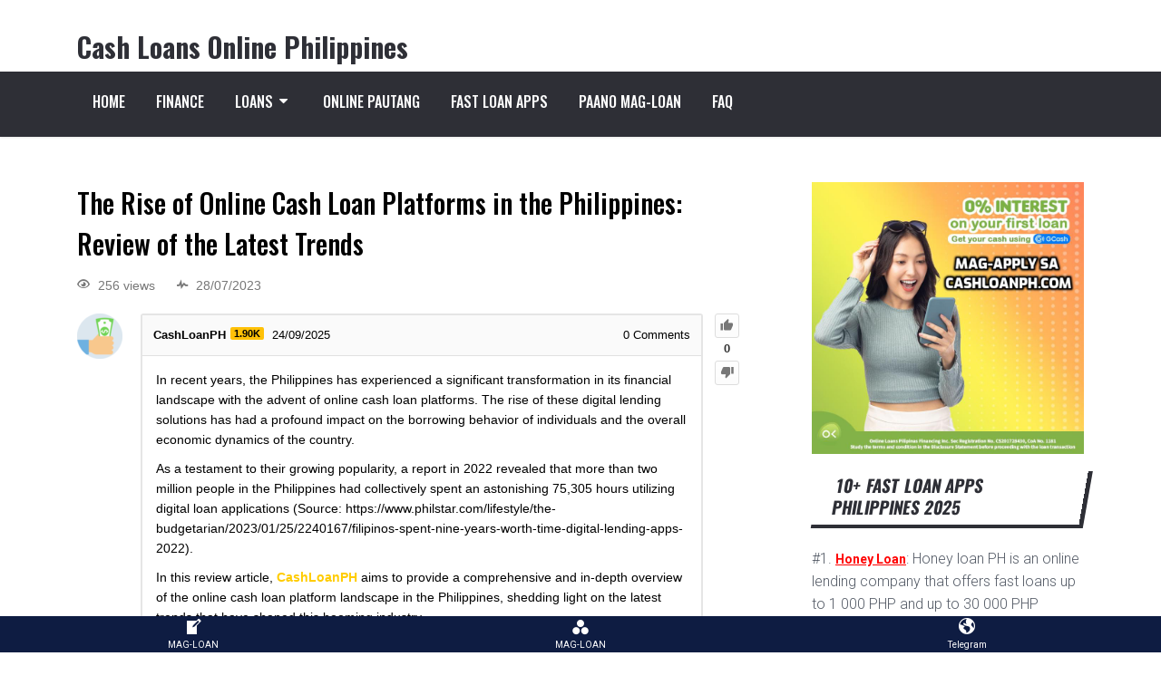

--- FILE ---
content_type: text/html; charset=UTF-8
request_url: https://cashloanph.com/faq/the-rise-of-online-cash-loan-platforms-in-the-philippines-review-of-the-latest-trends-6165/
body_size: 22091
content:
<!doctype html>
<html class="no-js" lang="en-US" prefix="og: http://ogp.me/ns# fb: http://ogp.me/ns/fb#">
<head itemscope="itemscope" itemtype="http://schema.org/WebSite">
	<script type="text/javascript">var ajaxurl = "https://cashloanph.com/wp-admin/admin-ajax.php",ap_nonce = "0e8e9e1ff8",apTemplateUrl = "https://cashloanph.com/wp-content/plugins/anspress-question-answer/templates/js-template";apQuestionID = "6165";aplang = {"loading":"Loading..","sending":"Sending request","file_size_error":"File size is bigger than 0.48 MB","attached_max":"You have already attached maximum numbers of allowed attachments","commented":"commented","comment":"Comment","cancel":"Cancel","update":"Update","your_comment":"Write your comment...","notifications":"Notifications","mark_all_seen":"Mark all as seen","search":"Search","no_permission_comments":"Sorry, you don't have permission to read comments.","ajax_events":"Are you sure you want to %s?","ajax_error":{"snackbar":{"success":false,"message":"Something went wrong. Please try again."},"modal":["imageUpload"]}};disable_q_suggestion = "";</script><meta name='robots' content='index, follow, max-image-preview:large, max-snippet:-1, max-video-preview:-1' />
<meta charset="UTF-8">
<link rel="profile" href="https://gmpg.org/xfn/11">
<meta name="viewport" content="width=device-width, initial-scale=1.0">
<meta itemprop="name" content="Cash Loans Online Philippines">
	<!-- This site is optimized with the Yoast SEO Premium plugin v25.7.1 (Yoast SEO v25.7) - https://yoast.com/wordpress/plugins/seo/ -->
	<title>The Rise of Online Cash Loan Platforms in the Philippines: Review of the Latest Trends - Cash Loans Online Philippines</title><link rel="preload" data-rocket-preload as="style" href="https://fonts.googleapis.com/css?family=Oswald%3A700%2C400%2C500%2C300%7CRoboto%3A300%2C400%2C700&#038;subset=latin&#038;display=swap" /><link rel="stylesheet" href="https://fonts.googleapis.com/css?family=Oswald%3A700%2C400%2C500%2C300%7CRoboto%3A300%2C400%2C700&#038;subset=latin&#038;display=swap" media="print" onload="this.media='all'" /><noscript><link rel="stylesheet" href="https://fonts.googleapis.com/css?family=Oswald%3A700%2C400%2C500%2C300%7CRoboto%3A300%2C400%2C700&#038;subset=latin&#038;display=swap" /></noscript><link rel="preload" data-rocket-preload as="image" href="https://cashloanph.com/wp-content/uploads/2023/11/cropped-cashloanph-50x50.png" imagesrcset="https://cashloanph.com/wp-content/uploads/2023/11/cropped-cashloanph-100x100.png 2x" imagesizes="" fetchpriority="high">
	<link rel="canonical" href="https://cashloanph.com/faq/the-rise-of-online-cash-loan-platforms-in-the-philippines-review-of-the-latest-trends-6165/" />
	<meta property="og:locale" content="en_US" />
	<meta property="og:type" content="article" />
	<meta property="og:title" content="The Rise of Online Cash Loan Platforms in the Philippines: Review of the Latest Trends" />
	<meta property="og:description" content="In recent years, the Philippines has experienced a significant transformation in its financial landscape with the advent of online cash loan platforms. The rise of these digital lending solutions has had a profound impact on the borrowing behavior of individuals and the overall economic dynamics of the country. As a testament to their growing popularity, a report in 2022 revealed that more than two million people in the Philippines had collectively spent an astonishing 75,305 hours utilizing digital loan applications (Source: https://www.philstar.com/lifestyle/the-budgetarian/2023/01/25/2240167/filipinos-spent-nine-years-worth-time-digital-lending-apps-2022). In this review article, CashLoanPH aims to provide a comprehensive and in-depth overview of the online cash loan [&hellip;]" />
	<meta property="og:url" content="https://cashloanph.com/faq/the-rise-of-online-cash-loan-platforms-in-the-philippines-review-of-the-latest-trends-6165/" />
	<meta property="og:site_name" content="Cash Loans Online Philippines" />
	<meta property="article:publisher" content="https://www.facebook.com/loansphilippines/" />
	<meta name="twitter:card" content="summary_large_image" />
	<meta name="twitter:label1" content="Est. reading time" />
	<meta name="twitter:data1" content="4 minutes" />
	<script type="application/ld+json" class="yoast-schema-graph">{"@context":"https://schema.org","@graph":[{"@type":"WebPage","@id":"https://cashloanph.com/faq/the-rise-of-online-cash-loan-platforms-in-the-philippines-review-of-the-latest-trends-6165/","url":"https://cashloanph.com/faq/the-rise-of-online-cash-loan-platforms-in-the-philippines-review-of-the-latest-trends-6165/","name":"The Rise of Online Cash Loan Platforms in the Philippines: Review of the Latest Trends - Cash Loans Online Philippines","isPartOf":{"@id":"https://cashloanph.com/#website"},"datePublished":"2025-09-24T03:10:21+00:00","breadcrumb":{"@id":"https://cashloanph.com/faq/the-rise-of-online-cash-loan-platforms-in-the-philippines-review-of-the-latest-trends-6165/#breadcrumb"},"inLanguage":"en-US","potentialAction":[{"@type":"ReadAction","target":["https://cashloanph.com/faq/the-rise-of-online-cash-loan-platforms-in-the-philippines-review-of-the-latest-trends-6165/"]}]},{"@type":"BreadcrumbList","@id":"https://cashloanph.com/faq/the-rise-of-online-cash-loan-platforms-in-the-philippines-review-of-the-latest-trends-6165/#breadcrumb","itemListElement":[{"@type":"ListItem","position":1,"name":"Home","item":"https://cashloanph.com/"},{"@type":"ListItem","position":2,"name":"Questions","item":"https://cashloanph.com/faq/"},{"@type":"ListItem","position":3,"name":"The Rise of Online Cash Loan Platforms in the Philippines: Review of the Latest Trends"}]},{"@type":"WebSite","@id":"https://cashloanph.com/#website","url":"https://cashloanph.com/","name":"Cash Loans Online Philippines","description":"","publisher":{"@id":"https://cashloanph.com/#organization"},"potentialAction":[{"@type":"SearchAction","target":{"@type":"EntryPoint","urlTemplate":"https://cashloanph.com/?s={search_term_string}"},"query-input":{"@type":"PropertyValueSpecification","valueRequired":true,"valueName":"search_term_string"}}],"inLanguage":"en-US"},{"@type":["Organization","Place"],"@id":"https://cashloanph.com/#organization","name":"Cash Loans Online Philippines","url":"https://cashloanph.com/","logo":{"@id":"https://cashloanph.com/faq/the-rise-of-online-cash-loan-platforms-in-the-philippines-review-of-the-latest-trends-6165/#local-main-organization-logo"},"image":{"@id":"https://cashloanph.com/faq/the-rise-of-online-cash-loan-platforms-in-the-philippines-review-of-the-latest-trends-6165/#local-main-organization-logo"},"sameAs":["https://www.facebook.com/loansphilippines/"],"address":{"@id":"https://cashloanph.com/faq/the-rise-of-online-cash-loan-platforms-in-the-philippines-review-of-the-latest-trends-6165/#local-main-place-address"},"telephone":[],"openingHoursSpecification":[{"@type":"OpeningHoursSpecification","dayOfWeek":["Monday","Tuesday","Wednesday","Thursday","Friday","Saturday","Sunday"],"opens":"09:00","closes":"17:00"}]},{"@type":"PostalAddress","@id":"https://cashloanph.com/faq/the-rise-of-online-cash-loan-platforms-in-the-philippines-review-of-the-latest-trends-6165/#local-main-place-address","streetAddress":"2327 Gerardo Tuazon St, Sampaloc, Quezon City, 1113 Metro Manila, Philippines","addressLocality":"Quezon","postalCode":"1113","addressRegion":"Sampaloc","addressCountry":"PH"},{"@type":"ImageObject","inLanguage":"en-US","@id":"https://cashloanph.com/faq/the-rise-of-online-cash-loan-platforms-in-the-philippines-review-of-the-latest-trends-6165/#local-main-organization-logo","url":"https://cashloanph.com/wp-content/uploads/2021/06/cashloanph.png","contentUrl":"https://cashloanph.com/wp-content/uploads/2021/06/cashloanph.png","width":256,"height":256,"caption":"Cash Loans Online Philippines"}]}</script>
	<meta name="geo.placename" content="Quezon" />
	<meta name="geo.region" content="Philippines" />
	<!-- / Yoast SEO Premium plugin. -->


<link rel='dns-prefetch' href='//fonts.googleapis.com' />
<link href='https://fonts.gstatic.com' crossorigin rel='preconnect' />
<link rel="alternate" type="application/rss+xml" title="Cash Loans Online Philippines &raquo; Feed" href="https://cashloanph.com/feed/" />
<link rel="alternate" type="application/rss+xml" title="Cash Loans Online Philippines &raquo; Comments Feed" href="https://cashloanph.com/comments/feed/" />
			<link rel="shortcut icon" href="https://cashloanph.com/wp-content/uploads/2021/06/cropped-cashloanph.png" type="image/x-icon" />
		
					<link rel="apple-touch-icon-precomposed" href="https://cashloanph.com/wp-content/uploads/2021/06/cropped-cashloanph-100x100.png">
		
					<meta name="msapplication-TileColor" content="#ffffff">
			<meta name="msapplication-TileImage" content="https://cashloanph.com/wp-content/uploads/2021/06/cropped-cashloanph-270x270.png">
		<link rel="alternate" type="application/rss+xml" title="Cash Loans Online Philippines &raquo; The Rise of Online Cash Loan Platforms in the Philippines: Review of the Latest Trends Comments Feed" href="https://cashloanph.com/faq/the-rise-of-online-cash-loan-platforms-in-the-philippines-review-of-the-latest-trends-6165/feed/" />
<link rel="alternate" title="oEmbed (JSON)" type="application/json+oembed" href="https://cashloanph.com/wp-json/oembed/1.0/embed?url=https%3A%2F%2Fcashloanph.com%2Ffaq%2Fthe-rise-of-online-cash-loan-platforms-in-the-philippines-review-of-the-latest-trends-6165%2F" />
<link rel="alternate" title="oEmbed (XML)" type="text/xml+oembed" href="https://cashloanph.com/wp-json/oembed/1.0/embed?url=https%3A%2F%2Fcashloanph.com%2Ffaq%2Fthe-rise-of-online-cash-loan-platforms-in-the-philippines-review-of-the-latest-trends-6165%2F&#038;format=xml" />
				<!-- cashloanph.com is managing ads with Advanced Ads 1.54.1 --><!--noptimize--><script id="cashl-ready">
			window.advanced_ads_ready=function(e,a){a=a||"complete";var d=function(e){return"interactive"===a?"loading"!==e:"complete"===e};d(document.readyState)?e():document.addEventListener("readystatechange",(function(a){d(a.target.readyState)&&e()}),{once:"interactive"===a})},window.advanced_ads_ready_queue=window.advanced_ads_ready_queue||[];		</script>
		<!--/noptimize--><style id='wp-img-auto-sizes-contain-inline-css' type='text/css'>
img:is([sizes=auto i],[sizes^="auto," i]){contain-intrinsic-size:3000px 1500px}
/*# sourceURL=wp-img-auto-sizes-contain-inline-css */
</style>
<link rel='stylesheet' id='anspress-fonts-css' href='https://cashloanph.com/wp-content/plugins/anspress-question-answer/templates/css/fonts.css' type='text/css' media='all' />
<link rel='stylesheet' id='anspress-main-css' href='https://cashloanph.com/wp-content/plugins/anspress-question-answer/templates/css/main.css' type='text/css' media='all' />
<style id='anspress-main-inline-css' type='text/css'>

		#anspress .ap-q-cells{
				margin-left: 60px;
		}
		#anspress .ap-a-cells{
				margin-left: 60px;
		}
/*# sourceURL=anspress-main-inline-css */
</style>
<link rel='stylesheet' id='ap-overrides-css' href='https://cashloanph.com/wp-content/plugins/anspress-question-answer/templates/css/overrides.css?v=4.4.4&#038;ver=4.4.4' type='text/css' media='all' />
<style id='wp-emoji-styles-inline-css' type='text/css'>

	img.wp-smiley, img.emoji {
		display: inline !important;
		border: none !important;
		box-shadow: none !important;
		height: 1em !important;
		width: 1em !important;
		margin: 0 0.07em !important;
		vertical-align: -0.1em !important;
		background: none !important;
		padding: 0 !important;
	}
/*# sourceURL=wp-emoji-styles-inline-css */
</style>
<style id='wp-block-library-inline-css' type='text/css'>
:root{--wp-block-synced-color:#7a00df;--wp-block-synced-color--rgb:122,0,223;--wp-bound-block-color:var(--wp-block-synced-color);--wp-editor-canvas-background:#ddd;--wp-admin-theme-color:#007cba;--wp-admin-theme-color--rgb:0,124,186;--wp-admin-theme-color-darker-10:#006ba1;--wp-admin-theme-color-darker-10--rgb:0,107,160.5;--wp-admin-theme-color-darker-20:#005a87;--wp-admin-theme-color-darker-20--rgb:0,90,135;--wp-admin-border-width-focus:2px}@media (min-resolution:192dpi){:root{--wp-admin-border-width-focus:1.5px}}.wp-element-button{cursor:pointer}:root .has-very-light-gray-background-color{background-color:#eee}:root .has-very-dark-gray-background-color{background-color:#313131}:root .has-very-light-gray-color{color:#eee}:root .has-very-dark-gray-color{color:#313131}:root .has-vivid-green-cyan-to-vivid-cyan-blue-gradient-background{background:linear-gradient(135deg,#00d084,#0693e3)}:root .has-purple-crush-gradient-background{background:linear-gradient(135deg,#34e2e4,#4721fb 50%,#ab1dfe)}:root .has-hazy-dawn-gradient-background{background:linear-gradient(135deg,#faaca8,#dad0ec)}:root .has-subdued-olive-gradient-background{background:linear-gradient(135deg,#fafae1,#67a671)}:root .has-atomic-cream-gradient-background{background:linear-gradient(135deg,#fdd79a,#004a59)}:root .has-nightshade-gradient-background{background:linear-gradient(135deg,#330968,#31cdcf)}:root .has-midnight-gradient-background{background:linear-gradient(135deg,#020381,#2874fc)}:root{--wp--preset--font-size--normal:16px;--wp--preset--font-size--huge:42px}.has-regular-font-size{font-size:1em}.has-larger-font-size{font-size:2.625em}.has-normal-font-size{font-size:var(--wp--preset--font-size--normal)}.has-huge-font-size{font-size:var(--wp--preset--font-size--huge)}.has-text-align-center{text-align:center}.has-text-align-left{text-align:left}.has-text-align-right{text-align:right}.has-fit-text{white-space:nowrap!important}#end-resizable-editor-section{display:none}.aligncenter{clear:both}.items-justified-left{justify-content:flex-start}.items-justified-center{justify-content:center}.items-justified-right{justify-content:flex-end}.items-justified-space-between{justify-content:space-between}.screen-reader-text{border:0;clip-path:inset(50%);height:1px;margin:-1px;overflow:hidden;padding:0;position:absolute;width:1px;word-wrap:normal!important}.screen-reader-text:focus{background-color:#ddd;clip-path:none;color:#444;display:block;font-size:1em;height:auto;left:5px;line-height:normal;padding:15px 23px 14px;text-decoration:none;top:5px;width:auto;z-index:100000}html :where(.has-border-color){border-style:solid}html :where([style*=border-top-color]){border-top-style:solid}html :where([style*=border-right-color]){border-right-style:solid}html :where([style*=border-bottom-color]){border-bottom-style:solid}html :where([style*=border-left-color]){border-left-style:solid}html :where([style*=border-width]){border-style:solid}html :where([style*=border-top-width]){border-top-style:solid}html :where([style*=border-right-width]){border-right-style:solid}html :where([style*=border-bottom-width]){border-bottom-style:solid}html :where([style*=border-left-width]){border-left-style:solid}html :where(img[class*=wp-image-]){height:auto;max-width:100%}:where(figure){margin:0 0 1em}html :where(.is-position-sticky){--wp-admin--admin-bar--position-offset:var(--wp-admin--admin-bar--height,0px)}@media screen and (max-width:600px){html :where(.is-position-sticky){--wp-admin--admin-bar--position-offset:0px}}

/*# sourceURL=wp-block-library-inline-css */
</style><style id='global-styles-inline-css' type='text/css'>
:root{--wp--preset--aspect-ratio--square: 1;--wp--preset--aspect-ratio--4-3: 4/3;--wp--preset--aspect-ratio--3-4: 3/4;--wp--preset--aspect-ratio--3-2: 3/2;--wp--preset--aspect-ratio--2-3: 2/3;--wp--preset--aspect-ratio--16-9: 16/9;--wp--preset--aspect-ratio--9-16: 9/16;--wp--preset--color--black: #000000;--wp--preset--color--cyan-bluish-gray: #abb8c3;--wp--preset--color--white: #ffffff;--wp--preset--color--pale-pink: #f78da7;--wp--preset--color--vivid-red: #cf2e2e;--wp--preset--color--luminous-vivid-orange: #ff6900;--wp--preset--color--luminous-vivid-amber: #fcb900;--wp--preset--color--light-green-cyan: #7bdcb5;--wp--preset--color--vivid-green-cyan: #00d084;--wp--preset--color--pale-cyan-blue: #8ed1fc;--wp--preset--color--vivid-cyan-blue: #0693e3;--wp--preset--color--vivid-purple: #9b51e0;--wp--preset--gradient--vivid-cyan-blue-to-vivid-purple: linear-gradient(135deg,rgb(6,147,227) 0%,rgb(155,81,224) 100%);--wp--preset--gradient--light-green-cyan-to-vivid-green-cyan: linear-gradient(135deg,rgb(122,220,180) 0%,rgb(0,208,130) 100%);--wp--preset--gradient--luminous-vivid-amber-to-luminous-vivid-orange: linear-gradient(135deg,rgb(252,185,0) 0%,rgb(255,105,0) 100%);--wp--preset--gradient--luminous-vivid-orange-to-vivid-red: linear-gradient(135deg,rgb(255,105,0) 0%,rgb(207,46,46) 100%);--wp--preset--gradient--very-light-gray-to-cyan-bluish-gray: linear-gradient(135deg,rgb(238,238,238) 0%,rgb(169,184,195) 100%);--wp--preset--gradient--cool-to-warm-spectrum: linear-gradient(135deg,rgb(74,234,220) 0%,rgb(151,120,209) 20%,rgb(207,42,186) 40%,rgb(238,44,130) 60%,rgb(251,105,98) 80%,rgb(254,248,76) 100%);--wp--preset--gradient--blush-light-purple: linear-gradient(135deg,rgb(255,206,236) 0%,rgb(152,150,240) 100%);--wp--preset--gradient--blush-bordeaux: linear-gradient(135deg,rgb(254,205,165) 0%,rgb(254,45,45) 50%,rgb(107,0,62) 100%);--wp--preset--gradient--luminous-dusk: linear-gradient(135deg,rgb(255,203,112) 0%,rgb(199,81,192) 50%,rgb(65,88,208) 100%);--wp--preset--gradient--pale-ocean: linear-gradient(135deg,rgb(255,245,203) 0%,rgb(182,227,212) 50%,rgb(51,167,181) 100%);--wp--preset--gradient--electric-grass: linear-gradient(135deg,rgb(202,248,128) 0%,rgb(113,206,126) 100%);--wp--preset--gradient--midnight: linear-gradient(135deg,rgb(2,3,129) 0%,rgb(40,116,252) 100%);--wp--preset--font-size--small: 13px;--wp--preset--font-size--medium: 20px;--wp--preset--font-size--large: 36px;--wp--preset--font-size--x-large: 42px;--wp--preset--spacing--20: 0.44rem;--wp--preset--spacing--30: 0.67rem;--wp--preset--spacing--40: 1rem;--wp--preset--spacing--50: 1.5rem;--wp--preset--spacing--60: 2.25rem;--wp--preset--spacing--70: 3.38rem;--wp--preset--spacing--80: 5.06rem;--wp--preset--shadow--natural: 6px 6px 9px rgba(0, 0, 0, 0.2);--wp--preset--shadow--deep: 12px 12px 50px rgba(0, 0, 0, 0.4);--wp--preset--shadow--sharp: 6px 6px 0px rgba(0, 0, 0, 0.2);--wp--preset--shadow--outlined: 6px 6px 0px -3px rgb(255, 255, 255), 6px 6px rgb(0, 0, 0);--wp--preset--shadow--crisp: 6px 6px 0px rgb(0, 0, 0);}:where(.is-layout-flex){gap: 0.5em;}:where(.is-layout-grid){gap: 0.5em;}body .is-layout-flex{display: flex;}.is-layout-flex{flex-wrap: wrap;align-items: center;}.is-layout-flex > :is(*, div){margin: 0;}body .is-layout-grid{display: grid;}.is-layout-grid > :is(*, div){margin: 0;}:where(.wp-block-columns.is-layout-flex){gap: 2em;}:where(.wp-block-columns.is-layout-grid){gap: 2em;}:where(.wp-block-post-template.is-layout-flex){gap: 1.25em;}:where(.wp-block-post-template.is-layout-grid){gap: 1.25em;}.has-black-color{color: var(--wp--preset--color--black) !important;}.has-cyan-bluish-gray-color{color: var(--wp--preset--color--cyan-bluish-gray) !important;}.has-white-color{color: var(--wp--preset--color--white) !important;}.has-pale-pink-color{color: var(--wp--preset--color--pale-pink) !important;}.has-vivid-red-color{color: var(--wp--preset--color--vivid-red) !important;}.has-luminous-vivid-orange-color{color: var(--wp--preset--color--luminous-vivid-orange) !important;}.has-luminous-vivid-amber-color{color: var(--wp--preset--color--luminous-vivid-amber) !important;}.has-light-green-cyan-color{color: var(--wp--preset--color--light-green-cyan) !important;}.has-vivid-green-cyan-color{color: var(--wp--preset--color--vivid-green-cyan) !important;}.has-pale-cyan-blue-color{color: var(--wp--preset--color--pale-cyan-blue) !important;}.has-vivid-cyan-blue-color{color: var(--wp--preset--color--vivid-cyan-blue) !important;}.has-vivid-purple-color{color: var(--wp--preset--color--vivid-purple) !important;}.has-black-background-color{background-color: var(--wp--preset--color--black) !important;}.has-cyan-bluish-gray-background-color{background-color: var(--wp--preset--color--cyan-bluish-gray) !important;}.has-white-background-color{background-color: var(--wp--preset--color--white) !important;}.has-pale-pink-background-color{background-color: var(--wp--preset--color--pale-pink) !important;}.has-vivid-red-background-color{background-color: var(--wp--preset--color--vivid-red) !important;}.has-luminous-vivid-orange-background-color{background-color: var(--wp--preset--color--luminous-vivid-orange) !important;}.has-luminous-vivid-amber-background-color{background-color: var(--wp--preset--color--luminous-vivid-amber) !important;}.has-light-green-cyan-background-color{background-color: var(--wp--preset--color--light-green-cyan) !important;}.has-vivid-green-cyan-background-color{background-color: var(--wp--preset--color--vivid-green-cyan) !important;}.has-pale-cyan-blue-background-color{background-color: var(--wp--preset--color--pale-cyan-blue) !important;}.has-vivid-cyan-blue-background-color{background-color: var(--wp--preset--color--vivid-cyan-blue) !important;}.has-vivid-purple-background-color{background-color: var(--wp--preset--color--vivid-purple) !important;}.has-black-border-color{border-color: var(--wp--preset--color--black) !important;}.has-cyan-bluish-gray-border-color{border-color: var(--wp--preset--color--cyan-bluish-gray) !important;}.has-white-border-color{border-color: var(--wp--preset--color--white) !important;}.has-pale-pink-border-color{border-color: var(--wp--preset--color--pale-pink) !important;}.has-vivid-red-border-color{border-color: var(--wp--preset--color--vivid-red) !important;}.has-luminous-vivid-orange-border-color{border-color: var(--wp--preset--color--luminous-vivid-orange) !important;}.has-luminous-vivid-amber-border-color{border-color: var(--wp--preset--color--luminous-vivid-amber) !important;}.has-light-green-cyan-border-color{border-color: var(--wp--preset--color--light-green-cyan) !important;}.has-vivid-green-cyan-border-color{border-color: var(--wp--preset--color--vivid-green-cyan) !important;}.has-pale-cyan-blue-border-color{border-color: var(--wp--preset--color--pale-cyan-blue) !important;}.has-vivid-cyan-blue-border-color{border-color: var(--wp--preset--color--vivid-cyan-blue) !important;}.has-vivid-purple-border-color{border-color: var(--wp--preset--color--vivid-purple) !important;}.has-vivid-cyan-blue-to-vivid-purple-gradient-background{background: var(--wp--preset--gradient--vivid-cyan-blue-to-vivid-purple) !important;}.has-light-green-cyan-to-vivid-green-cyan-gradient-background{background: var(--wp--preset--gradient--light-green-cyan-to-vivid-green-cyan) !important;}.has-luminous-vivid-amber-to-luminous-vivid-orange-gradient-background{background: var(--wp--preset--gradient--luminous-vivid-amber-to-luminous-vivid-orange) !important;}.has-luminous-vivid-orange-to-vivid-red-gradient-background{background: var(--wp--preset--gradient--luminous-vivid-orange-to-vivid-red) !important;}.has-very-light-gray-to-cyan-bluish-gray-gradient-background{background: var(--wp--preset--gradient--very-light-gray-to-cyan-bluish-gray) !important;}.has-cool-to-warm-spectrum-gradient-background{background: var(--wp--preset--gradient--cool-to-warm-spectrum) !important;}.has-blush-light-purple-gradient-background{background: var(--wp--preset--gradient--blush-light-purple) !important;}.has-blush-bordeaux-gradient-background{background: var(--wp--preset--gradient--blush-bordeaux) !important;}.has-luminous-dusk-gradient-background{background: var(--wp--preset--gradient--luminous-dusk) !important;}.has-pale-ocean-gradient-background{background: var(--wp--preset--gradient--pale-ocean) !important;}.has-electric-grass-gradient-background{background: var(--wp--preset--gradient--electric-grass) !important;}.has-midnight-gradient-background{background: var(--wp--preset--gradient--midnight) !important;}.has-small-font-size{font-size: var(--wp--preset--font-size--small) !important;}.has-medium-font-size{font-size: var(--wp--preset--font-size--medium) !important;}.has-large-font-size{font-size: var(--wp--preset--font-size--large) !important;}.has-x-large-font-size{font-size: var(--wp--preset--font-size--x-large) !important;}
/*# sourceURL=global-styles-inline-css */
</style>

<style id='classic-theme-styles-inline-css' type='text/css'>
/*! This file is auto-generated */
.wp-block-button__link{color:#fff;background-color:#32373c;border-radius:9999px;box-shadow:none;text-decoration:none;padding:calc(.667em + 2px) calc(1.333em + 2px);font-size:1.125em}.wp-block-file__button{background:#32373c;color:#fff;text-decoration:none}
/*# sourceURL=/wp-includes/css/classic-themes.min.css */
</style>
<link rel='stylesheet' id='dashicons-css' href='https://cashloanph.com/wp-includes/css/dashicons.min.css' type='text/css' media='all' />
<link rel='stylesheet' id='t4bnewsticker-css' href='https://cashloanph.com/wp-content/plugins/t4b-news-ticker/assets/css/t4bnewsticker.css' type='text/css' media='all' />
<link rel='stylesheet' id='reactor-theme-css' href='https://cashloanph.com/wp-content/themes/mts_reactor/style.css' type='text/css' media='all' />

<link rel='stylesheet' id='fontawesome-css' href='https://cashloanph.com/wp-content/themes/mts_reactor/css/font-awesome.min.css' type='text/css' media='all' />
<link rel='stylesheet' id='reactor-responsive-css' href='https://cashloanph.com/wp-content/themes/mts_reactor/css/reactor-responsive.css' type='text/css' media='all' />
<link rel='stylesheet' id='forget-about-shortcode-buttons-css' href='https://cashloanph.com/wp-content/plugins/forget-about-shortcode-buttons/public/css/button-styles.css' type='text/css' media='all' />
<link rel='stylesheet' id='reactor-dynamic-css-css' href='//cashloanph.com/wp-content/uploads/reactor-styles/reactor-6165.css?timestamp=1716815779&#038;ver=1.1.3' type='text/css' media='all' />
<script type="text/javascript" src="https://cashloanph.com/wp-includes/js/jquery/jquery.min.js" id="jquery-core-js"></script>
<script type="text/javascript" src="https://cashloanph.com/wp-includes/js/jquery/jquery-migrate.min.js" id="jquery-migrate-js"></script>
<script type="text/javascript" id="advanced-ads-advanced-js-js-extra">
/* <![CDATA[ */
var advads_options = {"blog_id":"1","privacy":{"enabled":false,"state":"not_needed"}};
//# sourceURL=advanced-ads-advanced-js-js-extra
/* ]]> */
</script>
<script type="text/javascript" src="https://cashloanph.com/wp-content/plugins/advanced-ads/public/assets/js/advanced.min.js" id="advanced-ads-advanced-js-js"></script>
<link rel="https://api.w.org/" href="https://cashloanph.com/wp-json/" /><link rel="EditURI" type="application/rsd+xml" title="RSD" href="https://cashloanph.com/xmlrpc.php?rsd" />
<meta name="generator" content="WordPress 6.9" />
<link rel='shortlink' href='https://cashloanph.com/?p=6165' />
<meta name="viewport" content="initial-scale=1, viewport-fit=cover">
<script type="text/javascript">
		var advadsCfpQueue = [];
		var advadsCfpAd = function( adID ){
			if ( 'undefined' == typeof advadsProCfp ) { advadsCfpQueue.push( adID ) } else { advadsProCfp.addElement( adID ) }
		};
		</script>
		<style type="text/css">.broken_link, a.broken_link {
	text-decoration: line-through;
}</style><link rel="icon" href="https://cashloanph.com/wp-content/uploads/2021/06/cropped-cashloanph-32x32.png" sizes="32x32" />
<link rel="icon" href="https://cashloanph.com/wp-content/uploads/2021/06/cropped-cashloanph-192x192.png" sizes="192x192" />
<link rel="apple-touch-icon" href="https://cashloanph.com/wp-content/uploads/2021/06/cropped-cashloanph-180x180.png" />
<meta name="msapplication-TileImage" content="https://cashloanph.com/wp-content/uploads/2021/06/cropped-cashloanph-270x270.png" />
		<style type="text/css" id="wp-custom-css">
			#sidebar .widget{
	margin-bottom: 5px!important;
}
.anspress .ap-btn-ask{
	display:none!important;
}
.btn-apply-loan:before {
    content: url([data-uri]);
    margin-right: 10px;
}
.btn-apply-loan {
    color: #fff!important;
    font-size: 14px;
    font-weight: bold;
    text-transform: uppercase;
    line-height: 20px;
    text-decoration: none;
    background-color: #cf0921;
    transition: background-color 0.2s ease-out;
    /*width: calc(100% - 20px);*/
    margin-left: 0px;
    padding-right: 7px;
    padding-left: 7px;
    padding-top: 7px;
    padding-bottom: 7px;
	  border-radius: 10px;
	  border: 1px solid #cf0921;
}
table td>[data-value]:after {
    content: attr(data-value);
}
table td>del,table td>ins {
    text-decoration: none;
    font-size: .875em;
    opacity: .85
}

table td>del {
    color: red
}

table td>ins {
    color: green
}

table td>del:before {
    content: "-"
}

table td>ins:before {
    content: "+"
}		</style>
		<meta name="p:domain_verify" content="5796a75f5870bcfaa374ee8808bf2c59"/>
<meta name="msvalidate.01" content="E76B941325281A65B1CF7C9CD30C6A18" />
<!-- Global site tag (gtag.js) - Google Analytics -->
<script async src="https://www.googletagmanager.com/gtag/js?id=G-CBQJ12DPFC"></script>
<script>
  window.dataLayer = window.dataLayer || [];
  function gtag(){dataLayer.push(arguments);}
  gtag('js', new Date());

  gtag('config', 'G-CBQJ12DPFC');
</script>
<script async src="https://pagead2.googlesyndication.com/pagead/js/adsbygoogle.js?client=ca-pub-1658817966206866"
     crossorigin="anonymous"></script><link rel='stylesheet' id='su-shortcodes-css' href='https://cashloanph.com/wp-content/plugins/shortcodes-ultimate/includes/css/shortcodes.css' type='text/css' media='all' />
<link rel='stylesheet' id='fixed-bottom-menu-css' href='https://cashloanph.com/wp-content/plugins/fixed-bottom-menu/template/fixedbottommenu.css' type='text/css' media='all' />
<style id='fixed-bottom-menu-inline-css' type='text/css'>

#fixed-bottom-menu {
  line-height: 2rem;
  z-index: 30;
}
.fixed-bottom-menu-text {
  font-size: 10px;
}
.fixed-bottom-menu-container {
  background-color: #0e1c42;
}
.fixed-bottom-menu-item {
  -webkit-flex-basis: 33.333333333333%;
  -ms-flex-preferred-size: 33.333333333333%;
  flex-basis: 33.333333333333%;
}
.fixed-bottom-menu-item a {
  color: #ffffff;
  padding-top: 0.15rem;
  line-height: 1rem;
}
.fixed-bottom-menu-item a:hover {
  color: #0f2763;
}
@media( min-width: 1300px ) {
  #fixed-bottom-menu {
	display: none;
  }
}

/*# sourceURL=fixed-bottom-menu-inline-css */
</style>
</head>

<body id="blog" class="wp-singular question-template-default single single-question postid-6165 wp-embed-responsive wp-theme-mts_reactor anspress-content ap-page-question aa-prefix-cashl- main">

	
	<div  class="main-container">

		
<header  id="site-header" class="main-header header-default clearfix" role="banner" itemscope="itemscope" itemtype="http://schema.org/WPHeader">
	
	<div  id="regular-header">
		<div class="container">
			<div class="logo-wrap">
					<h2 id="logo" class="text-logo clearfix"><a href="https://cashloanph.com" data-wpel-link="internal">Cash Loans Online Philippines</a></h2>			</div>

			
		</div>
	</div>

		<div  class="clear" id="catcher"></div>
	<div  id="header" class="sticky-navigation">
			<div class="container">
			<div id="secondary-navigation" class="secondary-navigation" role="navigation" itemscope="itemscope" itemtype="http://schema.org/SiteNavigationElement">
				<a href="#" id="pull" class="toggle-mobile-menu">Menu</a>
				
					<nav class="navigation clearfix">
						<ul id="menu-menu_second" class="menu clearfix"><li id="menu-item-111" class="menu-item menu-item-type-custom menu-item-object-custom menu-item-111"><a href="/" data-wpel-link="internal">Home</a></li>
<li id="menu-item-110" class="menu-item menu-item-type-taxonomy menu-item-object-category menu-item-110"><a href="https://cashloanph.com/finance/" data-wpel-link="internal">Finance</a></li>
<li id="menu-item-116" class="menu-item menu-item-type-taxonomy menu-item-object-category menu-item-has-children menu-item-116"><a href="https://cashloanph.com/loans/" data-wpel-link="internal">Loans</a>
<ul class="sub-menu">
	<li id="menu-item-762" class="menu-item menu-item-type-post_type menu-item-object-post menu-item-762"><a href="https://cashloanph.com/loanonlineph/" data-wpel-link="internal">LOANONLINE PH</a></li>
	<li id="menu-item-10024" class="menu-item menu-item-type-custom menu-item-object-custom menu-item-10024"><a href="https://cashloanph.com/go/pesoredeeph/" data-wpel-link="internal">PESOREDEE PH</a></li>
	<li id="menu-item-730" class="menu-item menu-item-type-post_type menu-item-object-post menu-item-730"><a href="https://cashloanph.com/finbroph/" data-wpel-link="internal">FINBRO PH</a></li>
	<li id="menu-item-750" class="menu-item menu-item-type-post_type menu-item-object-post menu-item-750"><a href="https://cashloanph.com/soscreditph/" data-wpel-link="internal">SOSCREDIT PH</a></li>
	<li id="menu-item-131" class="menu-item menu-item-type-post_type menu-item-object-post menu-item-131"><a href="https://cashloanph.com/moneycatph/" data-wpel-link="internal">MONEYCAT PH</a></li>
</ul>
</li>
<li id="menu-item-552" class="menu-item menu-item-type-custom menu-item-object-custom menu-item-552"><a href="https://cashloanph.com/online-pautang/" data-wpel-link="internal">Online Pautang</a></li>
<li id="menu-item-1252" class="menu-item menu-item-type-post_type menu-item-object-page menu-item-1252"><a href="https://cashloanph.com/fast-loan-apps/" data-wpel-link="internal">Fast Loan Apps</a></li>
<li id="menu-item-2422" class="menu-item menu-item-type-custom menu-item-object-custom menu-item-home menu-item-2422"><a href="https://cashloanph.com/#paano-mag-apply-online-filipino" data-wpel-link="internal">Paano Mag-Loan</a></li>
<li id="menu-item-2340" class="anspress-menu-base menu-item menu-item-type-post_type menu-item-object-page menu-item-2340"><a href="https://cashloanph.com/faq/" data-wpel-link="internal">FAQ</a></li>
</ul>					</nav>
					<nav class="navigation mobile-only clearfix mobile-menu-wrapper">
						<ul id="menu-menu_second-1" class="menu clearfix"><li class="menu-item menu-item-type-custom menu-item-object-custom menu-item-111"><a href="/" data-wpel-link="internal">Home</a></li>
<li class="menu-item menu-item-type-taxonomy menu-item-object-category menu-item-110"><a href="https://cashloanph.com/finance/" data-wpel-link="internal">Finance</a></li>
<li class="menu-item menu-item-type-taxonomy menu-item-object-category menu-item-has-children menu-item-116"><a href="https://cashloanph.com/loans/" data-wpel-link="internal">Loans</a>
<ul class="sub-menu">
	<li class="menu-item menu-item-type-post_type menu-item-object-post menu-item-762"><a href="https://cashloanph.com/loanonlineph/" data-wpel-link="internal">LOANONLINE PH</a></li>
	<li class="menu-item menu-item-type-custom menu-item-object-custom menu-item-10024"><a href="https://cashloanph.com/go/pesoredeeph/" data-wpel-link="internal">PESOREDEE PH</a></li>
	<li class="menu-item menu-item-type-post_type menu-item-object-post menu-item-730"><a href="https://cashloanph.com/finbroph/" data-wpel-link="internal">FINBRO PH</a></li>
	<li class="menu-item menu-item-type-post_type menu-item-object-post menu-item-750"><a href="https://cashloanph.com/soscreditph/" data-wpel-link="internal">SOSCREDIT PH</a></li>
	<li class="menu-item menu-item-type-post_type menu-item-object-post menu-item-131"><a href="https://cashloanph.com/moneycatph/" data-wpel-link="internal">MONEYCAT PH</a></li>
</ul>
</li>
<li class="menu-item menu-item-type-custom menu-item-object-custom menu-item-552"><a href="https://cashloanph.com/online-pautang/" data-wpel-link="internal">Online Pautang</a></li>
<li class="menu-item menu-item-type-post_type menu-item-object-page menu-item-1252"><a href="https://cashloanph.com/fast-loan-apps/" data-wpel-link="internal">Fast Loan Apps</a></li>
<li class="menu-item menu-item-type-custom menu-item-object-custom menu-item-home menu-item-2422"><a href="https://cashloanph.com/#paano-mag-apply-online-filipino" data-wpel-link="internal">Paano Mag-Loan</a></li>
<li class="anspress-menu-base menu-item menu-item-type-post_type menu-item-object-page menu-item-2340"><a href="https://cashloanph.com/faq/" data-wpel-link="internal">FAQ</a></li>
</ul>					</nav>

							</div>
		</div><!--.container-->
	</div>

	
</header>

	<div  id="wrapper" class="single">

		
		<div  class="container clearfix">

			<article class="article">

				
				<div id="content_box" >

										<div id="post-6165" class="g post post-6165 question type-question status-publish answer-count-0">
														<div class="single_page cslayout">

								<header>
									<h1 class="title entry-title">The Rise of Online Cash Loan Platforms in the Philippines: Review of the Latest Trends</h1>
								</header>

								
								<div class="post-content post-single-content box mark-links entry-content reactor-bottom">
									<div class="anspress" id="anspress"><div id="ap-single" class="ap-q clearfix" itemscope itemtype="https://schema.org/QAPage">
	<div class="ap-question-lr ap-row" itemscope itemtype="https://schema.org/Question" itemprop="mainEntity">
		<meta itemprop="@id" content="6165" /> <!-- This is for structured data, do not delete. -->
		<meta itemprop="name" content="The Rise of Online Cash Loan Platforms in the Philippines: Review of the Latest Trends" /> <!-- This is for structured data, do not delete. -->
		<div class="ap-q-left ap-col-12">
						<div class="ap-question-meta clearfix">
				<span class='ap-display-meta-item views'><i class="apicon-eye"></i><i>256 views</i></span><span class='ap-display-meta-item active'><i class="apicon-pulse"></i><i><time class="published updated" itemprop="dateModified" datetime="">28/07/2023</time></i></span>			</div>
						<div ap="question" apid="6165">
				<div id="question" role="main" class="ap-content">
					<div class="ap-single-vote"><div id="vote_6165" class="ap-vote net-vote" ap-vote="{&quot;post_id&quot;:6165,&quot;active&quot;:&quot;&quot;,&quot;net&quot;:0,&quot;__nonce&quot;:&quot;f4a34eaba3&quot;}"><a class="apicon-thumb-up ap-tip vote-up" href="#" title="Up vote this question" ap="vote_up"></a><span class="net-vote-count" data-view="ap-net-vote" itemprop="upvoteCount" ap="votes_net">0</span><a data-tipposition="bottom center" class="apicon-thumb-down ap-tip vote-down" href="#" title="Down vote this question" ap="vote_down"></a></div></div>
										<div class="ap-avatar">
						<a href="https://cashloanph.com/author/admin/" data-wpel-link="internal">
							<img fetchpriority="high" alt='Avatar photo' src='https://cashloanph.com/wp-content/uploads/2023/11/cropped-cashloanph-50x50.png' srcset='https://cashloanph.com/wp-content/uploads/2023/11/cropped-cashloanph-100x100.png 2x' class='avatar avatar-50 photo' height='50' width='50' decoding='async'/>						</a>
					</div>
					<div class="ap-cell clearfix">
						<div class="ap-cell-inner">
							<div class="ap-q-metas">
								<span class="ap-author" itemprop="author" itemscope itemtype="http://schema.org/Person">
									<a href="https://cashloanph.com/author/admin/" itemprop="url" data-wpel-link="internal"><span itemprop="name">CashLoanPH</span></a><span class="ap-user-reputation" title="Reputation">1.90K</span>								</span>
								<a href="https://cashloanph.com/faq/the-rise-of-online-cash-loan-platforms-in-the-philippines-review-of-the-latest-trends-6165/" class="ap-posted" data-wpel-link="internal">
																		<time itemprop="datePublished" datetime="2025-09-24T03:10:21+00:00">24/09/2025</time>
								</a>
								<span class="ap-comments-count">
																		<span>0</span> Comments								</span>
							</div>

							<!-- Start ap-content-inner -->
							<div class="ap-q-inner">
								
								<div class="question-content ap-q-content" itemprop="text">
									<p>In recent years, the Philippines has experienced a significant transformation in its financial landscape with the advent of online cash loan platforms. The rise of these digital lending solutions has had a profound impact on the borrowing behavior of individuals and the overall economic dynamics of the country.</p>
<p>As a testament to their growing popularity, a report in 2022 revealed that more than two million people in the Philippines had collectively spent an astonishing 75,305 hours utilizing digital loan applications (Source: https://www.philstar.com/lifestyle/the-budgetarian/2023/01/25/2240167/filipinos-spent-nine-years-worth-time-digital-lending-apps-2022).</p>
<p>In this review article, <a href="https://cashloanph.com/" data-wpel-link="internal"><strong>CashLoanPH</strong></a> aims to provide a comprehensive and in-depth overview of the online cash loan platform landscape in the Philippines, shedding light on the latest trends that have shaped this booming industry.</p>
<h2>Overview of Online Cash Loan Platforms in the Philippines</h2>
<p>At its core, online cash loan platforms offer a convenient and accessible means for individuals to apply for loans without the need to visit a physical bank or financial institution. This transformative digital approach has revolutionized the traditional lending process, making it more convenient and user-friendly. The allure of these platforms has been especially strong among the tech-savvy younger generation, who value the ease and simplicity of obtaining financial assistance from the comfort of their electronic devices.</p>
<p>Unlike traditional loan applications, which often involve cumbersome paperwork and lengthy approval processes, online cash loan platforms offer a streamlined experience. Borrowers can complete the entire application process online with just a few clicks, minimizing the time and effort required. The digital application typically involves providing essential personal information and submitting ID photos, after which the platform swiftly processes and approves the loan request. Once approved, the loan amount is directly transferred to the borrower&#8217;s designated bank account, ensuring speedy access to funds.</p>
<p>The popularity of these online platforms has surged in recent years, largely driven by the widespread penetration of smartphones in the Philippines. The ease of access through mobile devices has made online cash loan platforms a convenient financial solution for individuals from all walks of life, particularly those residing in remote or underserved areas.</p>
<h2>The Latest Trends of Online Cash Loan Platforms in the Philippines</h2>
<p>The growth of online cash loan platforms has not been limited to just emergencies or unexpected expenses. While these platforms indeed provide a lifeline for borrowers facing urgent financial needs, they have also emerged as a reliable source of funding for various aspirations and life goals.</p>
<p>For instance, individuals turn to these platforms to finance significant expenditures such as buying a house, purchasing a car, funding home improvements, planning dream vacations, or covering wedding expenses.</p>
<p>The flexibility and absence of the cumbersome paperwork and collateral requirements often associated with traditional lenders make online cash loan platforms an attractive choice for those seeking timely and hassle-free financial support.</p>
<p>Moreover, entrepreneurs and small business owners have also tapped into the potential of online cash loan platforms as a means to secure business capital. The availability of a wide range of loan limits and extended repayment terms empowers business owners to manage their cash flow more efficiently and scale their ventures with greater confidence.</p>
<p>Transparency and consumer protection have been central to the latest trends in the online cash loan platform landscape. Reputable platforms prioritize openness and clarity in disclosing interest rates, fees, and repayment terms to borrowers. This practice ensures that borrowers are well-informed about the cost of borrowing and can make informed decisions regarding their financial commitments.</p>
<h2>Impact of the Latest Trends on Borrowers</h2>
<p>The rapid proliferation of online cash loan platforms has led to the emergence of hundreds of online lending institutions in the Philippines. While this offers borrowers a plethora of options, it has also introduced the challenge of identifying legitimate and trustworthy platforms. Unfortunately, not all online lenders operate with integrity, and some fraudulent entities may pose as legitimate lending platforms, preying on unsuspecting borrowers.</p>
<p>To protect their financial interests, borrowers must exercise vigilance and due diligence when selecting an online lending platform. Conducting thorough research, reading reviews, and verifying the legitimacy of the platform are essential steps to avoid falling victim to scams or unscrupulous practices. Reputable lending platforms, like Digido Loan (old name: Robocash), have earned their reputation through years of reliable service and transparent operations. <a href="https://cashloanph.com/digidoph/" target="_blank" rel="noopener" data-wpel-link="internal">Digido (Robocash) Loan</a>, with its extensive experience in the Philippines and a strong presence in Russia and Vietnam, stands as a reliable and reputable option for borrowers seeking a trustworthy online cash loan platform.</p>
<h2>Conclusion</h2>
<p>The rise of online cash loan platforms has marked a transformative shift in the way Filipinos access financial assistance. These platforms have not only simplified and expedited the loan application process but have also empowered individuals to fulfill their aspirations and cope with unexpected financial challenges. While the convenience and accessibility of online cash loans have ushered in a new era of financial empowerment, borrowers must remain vigilant to avoid falling victim to fraudulent schemes.</p>
<p style="text-align: center;"><strong><span style="text-decoration: underline;"><span style="font-size: 14pt; color: #ff0000; text-decoration: underline;"><a style="color: #ff0000; text-decoration: underline;" href="https://cashloanph.com/go/digidoph/" target="_blank" rel="noopener" data-wpel-link="internal">APPLY DIGIDO PHILIPPINES</a></span></span></strong></p>
<p>As the landscape of online cash loan platforms continues to evolve, consumers must prioritize their financial well-being by choosing reputable and transparent lending platforms. For those in need of financial assistance, platforms like Digido Loan have consistently demonstrated their commitment to providing reliable and efficient services, enabling borrowers to navigate their financial journey with confidence. With a strong emphasis on consumer protection and openness, Digido Loan is poised to remain a prominent player in the online lending industry, supporting borrowers in their pursuit of financial stability and success.</p>
<div class="cashl-after-content" id="cashl-718834177"><div class="su-table su-table-responsive su-table-alternate su-table-fixed"></p>
<table>
<tbody>
<tr>
<td style="background-color: #348eda!important;text-align: center;vertical-align: middle!important"><a style="background-color: #348eda;color: #ffffff;text-align: center;font-family: &#039;Helvetica Neue&#039;, Helvetica, Helvetica, Arial, sans-serif;font-size: 14px;line-height: 2;font-weight: bold;text-transform: capitalize;margin: 0px;padding: 0px;border-color: #348eda;border-style: solid" href="https://t.me/s/loanph" target="_blank" rel="noopener noreferrer" data-wpel-link="exclude">CHANNEL LOANS PH</a></td>
<td style="background-color: #836f53!important;vertical-align: middle!important">
<p style="text-align: center"><a style="color: #ffffff;text-align: center;font-family: &#039;Helvetica Neue&#039;, Helvetica, Helvetica, Arial, sans-serif;font-size: 14px;line-height: 2;font-weight: bold;text-transform: capitalize;margin: 0px;padding: 0px;border-color: #836f53;border-style: solid;border-width: 10px 20px" href="https://www.facebook.com/loansphilippines/" target="_blank" rel="noopener noreferrer" data-wpel-link="exclude">FB LOANS PH</a></p>
</td>
<td style="background-color: #4caf50!important;vertical-align: middle!important">
<p style="text-align: center"><a style="color: #ffffff;text-align: center;font-family: &#039;Helvetica Neue&#039;, Helvetica, Helvetica, Arial, sans-serif;font-size: 14px;line-height: 2;font-weight: bold;text-transform: capitalize;margin: 0px;padding: 0px;border-color: #4caf50;border-style: solid;border-width: 10px 20px" href="https://www.tiktok.com/@loansphilippines" target="_blank" rel="noopener noreferrer" data-wpel-link="exclude">TIKTOK LOANS PH</a></p>
</td>
</tr>
</tbody>
</table>
<p></div>
<p><a href="https://docs.google.com/forms/d/e/1FAIpQLScquy_iscRRSvQR0oeyLvAaa0VKcIkS3DGpUWNzaYopxZIZzA/viewform" target="_blank" rel="noopener" data-wpel-link="exclude"><img fetchpriority="high" decoding="async" class="aligncenter wp-image-560 size-full" src="https://cashloanph.com/wp-content/uploads/2022/03/online-pautang-ph.png" alt="Pautang Online Philippines" width="762" height="351" /></a></p>
<p style="text-align: center;"><span style="font-size: 24pt; color: #333399;">👇👇👇</span></p>
<p style="text-align: center;"><span style="text-decoration: underline; font-size: 14pt;"><span style="color: #ff0000;"><a style="color: #ff0000;" href="https://cashloanph.com/#15-fast-cash-online-loan-apps-philippines-in-15-minutes" data-wpel-link="internal"><strong>GET A FAST LOAN ONLINE IN 15 MINUTES</strong></a></span></span></p>
</div><div class="cashl-related-articles" id="cashl-592238878"><h2>Related Articles</h2>
<ul>
<li><a href="https://cashloanph.com/loans-app-philippines/" data-wpel-link="internal">TOP 10 Legit Online Loan Apps With Low Interest Rate in Philippines</a></li>
<li><a href="https://cashloanph.com/digido-loan-philippines-review/" data-wpel-link="internal">Digido Loan App Review: Loan Info, Terms, Legitimacy, and How to Apply [New Update]</a></li>
<li><a href="https://cashloanph.com/fingertip-lending-corp-legit-or-not/" data-wpel-link="internal">Review: Fingertip Lending Corp Legit or Not</a></li>
<li><a href="https://cashloanph.com/sec-registered-loan-app/" data-wpel-link="internal">List Of SEC Registered Loan Apps – Most Applied Loans</a></li>
<li><a href="https://cashloanph.com/bdo-exchange-rate-today/" data-wpel-link="internal">BDO Exchange Rate Today [Latest Update]</a></li>
<li><a href="https://cashloanph.com/legit-loan-apps/" data-wpel-link="internal">Top 8 Best Legit Loan Apps Philippines 2025</a></li>
</ul>
</div><div class='code-block code-block-1' style='margin: 8px auto 8px 0; text-align: left; display: block; clear: both;'>
<p><a href="https://cashloanph.com/loans-app-philippines/" data-wpel-link="internal"><strong>loan app philippines</strong></a> | 
<a href="https://cashloanph.com/loans-philippines/" data-wpel-link="internal"><strong>loans philippines</strong></a> |
<a href="https://cashloanphilippines.com/" target="_blank" data-wpel-link="exclude"><strong>cash loan philippines</strong></a> | 
<a href="https://cashloanph.com/bdo-exchange-rate-today/" target="_blank" data-wpel-link="internal"><strong>bdo exchange rate today</strong></a>
</p></div>
<!-- CONTENT END 1 -->
								</div>

								<postmessage></postmessage><div class="ap-post-updated"><i class="apicon-clock"></i><span class="ap-post-history"><a href="https://cashloanph.com/author/admin/" data-wpel-link="internal"><span>CashLoanPH</span></a> Changed status to publish <a href="https://cashloanph.com/?ap_page=shortlink&#038;ap_q=6165" data-wpel-link="internal"><time datetime="2023-07-28T01:06:16+00:00">28/07/2023</time></a></span></div>							</div>

							<div class="ap-post-footer clearfix">
																							</div>
						</div>

						<apcomments id="comments-6165" class="have-comments"></apcomments>					</div>
				</div>
			</div>

			
			<apanswersw style="display:none">

	<div id="ap-answers-c">
		<div class="ap-sorting-tab clearfix">
			<h3 class="ap-answers-label ap-pull-left" ap="answers_count_t">
				<span itemprop="answerCount">0</span>
				Answers			</h3>

			<ul id="answers-order" class="ap-answers-tab ap-ul-inline clearfix"><li class="active"><a href="https://cashloanph.com/faq/the-rise-of-online-cash-loan-platforms-in-the-philippines-review-of-the-latest-trends-6165/?order_by=active#answers-order" data-wpel-link="internal">Active</a></li><li><a href="https://cashloanph.com/faq/the-rise-of-online-cash-loan-platforms-in-the-philippines-review-of-the-latest-trends-6165/?order_by=voted#answers-order" data-wpel-link="internal">Voted</a></li><li><a href="https://cashloanph.com/faq/the-rise-of-online-cash-loan-platforms-in-the-philippines-review-of-the-latest-trends-6165/?order_by=newest#answers-order" data-wpel-link="internal">Newest</a></li><li><a href="https://cashloanph.com/faq/the-rise-of-online-cash-loan-platforms-in-the-philippines-review-of-the-latest-trends-6165/?order_by=oldest#answers-order" data-wpel-link="internal">Oldest</a></li></ul>		</div>

		
		<div id="answers">
			<apanswers>
							</apanswers>

		</div>

			</div>
</apanswersw>



	<div class="ap-login">
		
		<div class="ap-login-buttons">
			
			<a href="https://cashloanph.com/wp-login.php?redirect_to=https%3A%2F%2Fcashloanph.com%2Ffaq%2Fthe-rise-of-online-cash-loan-platforms-in-the-philippines-review-of-the-latest-trends-6165%2F" data-wpel-link="internal">Login</a>
		</div>
	</div>

		</div>

		
	</div>
</div>
</div>
								</div><!--.post-content box mark-links-->

								
							</div>

						</div>
						
				</div>

			</article>

		<aside id="sidebar" class="sidebar c-4-12 post-mts-sidebar-sidebar" role="complementary" itemscope="itemscope" itemtype="http://schema.org/WPSideBar">

	<div id="mts_ad_300_widget-2" class="widget mts_ad_300_widget"><div class="ad-300"><a href="https://cashloanph.com/go/onlineloanph/" data-wpel-link="internal"><img src="https://cashloanph.com/wp-content/uploads/2023/11/1.jpg" width="100%" /></a></div></div><div id="text-2" class="widget widget_text"><h3 class="widget-title">10+ Fast Loan Apps Philippines 2025</h3>			<div class="textwidget"><p>#1. <a href="https://cashloanph.com/go/honeyloanph/" target="_blank" rel="noopener" data-wpel-link="internal"><span style="text-decoration: underline; color: #ff0000;"><strong>Honey Loan</strong></span></a>: Honey loan PH is an online lending company that offers fast loans up to 1 000 PHP and up to 30 000 PHP (second loan).</p>
<p>#2. <a href="https://cashloanph.com/go/moneycatph/" target="_blank" rel="noopener" data-wpel-link="internal"><span style="text-decoration: underline; color: #ff0000;"><strong>MoneyCat Loan</strong></span></a>: MoneyCat is a multinational finance company, now available in the Philippines. SPECIAL OFFER 0% interest on your FIRST loan!</p>
<p>#3. <a href="https://cashloanph.com/go/crezuph/" target="_blank" rel="noopener" data-wpel-link="internal"><span style="text-decoration: underline; color: #ff0000;"><strong>Crezu Loan</strong></span></a>: Crezu – Fast Online Loans in Philipines: 1st Credit with 0%</p>
<p>#4. <a href="https://cashloanph.com/go/credifyph/" target="_blank" rel="noopener" data-wpel-link="internal"><span style="text-decoration: underline; color: #ff0000;"><strong>Credify Loan</strong></span></a>: First loan up to 4000 PHP with 0% in 15 minutes. Receive money in a bank account or in cash. Service charge of 0 PHP.</p>
<p>#5. <a href="https://cashloanph.com/go/soscreditph/" target="_blank" rel="noopener" data-wpel-link="internal"><span style="text-decoration: underline; color: #ff0000;"><strong>SOSCredit</strong></span></a>: Loans Online Philippines to new clients up to 7000 PHP without interest.</p>
<p>#6. <a href="https://cashloanph.com/go/onlineloanph/" target="_blank" rel="noopener" data-wpel-link="internal"><span style="text-decoration: underline; color: #ff0000;"><strong>Online Loans Pilipinas</strong></span></a>: First loan 0%: up to 7000 PHP. Amount: 1 000 PHP – 20 000 PHP. Age: 22 – 70. Term: 7 days – 30 days.</p>
<p>#7. <a href="https://cashloanph.com/go/mazillaph/" target="_blank" rel="noopener" data-wpel-link="internal"><span style="text-decoration: underline; color: #ff0000;"><strong>Mazilla Loan Website</strong></span></a>: Get money online in Philippines. The minimum loan period is 91 days, and the maximum loan period is 2 years. The annual interest rate ranges from 30 to 365%.</p>
<p>#8. <a href="https://cashloanph.com/go/binixoph/" target="_blank" rel="noopener" data-wpel-link="internal"><span style="text-decoration: underline; color: #ff0000;"><strong>Binixo Loan PH</strong></span></a>: The first loan is possible from 1000 to 25000 with a commission fee of 0.01%, if the loan is repaid on time.</p>
<p>#9. <a href="https://cashloanph.com/go/finbroph/" target="_blank" rel="noopener" data-wpel-link="internal"><span style="text-decoration: underline; color: #ff0000;"><strong>Finbro Loan PH</strong></span></a>: Instant Online Loans up to 50 000 in Philippines</p>
<p>#10. <a href="https://cashloanph.com/go/kvikuph/" target="_blank" rel="noopener" data-wpel-link="internal"><span style="text-decoration: underline; color: #ff0000;"><strong>Kviku Loan PH</strong></span></a>: Fast loans all over the Philippines within 24 hours.</p>
<p>#11. <a href="https://cashloanph.com/go/zaimooph/" target="_blank" rel="noopener" data-wpel-link="internal"><span style="text-decoration: underline; color: #ff0000;"><strong>Zaimoo Loan PH</strong></span></a>: Borrow up to 25,000 pesos at 0.01% today!</p>
<p>#12. <a href="https://cashloanph.com/go/cashxpressph/" target="_blank" rel="noopener" data-wpel-link="internal"><span style="text-decoration: underline; color: #ff0000;"><strong>CashXpress PH</strong></span></a>: Providing loans up to 20.000 PHP!</p>
<p>#13. <a href="https://cashloanph.com/go/pesoredeeph/" target="_blank" rel="noopener" data-wpel-link="internal"><span style="text-decoration: underline; color: #ff0000;"><strong>PesoRedee PH</strong></span></a>: Apply now and get approved within 24 hours! No collaterals, no tedious processing.</p>
<p>#14. <a href="https://cashloanph.com/go/finamiph/" target="_blank" rel="noopener" data-wpel-link="internal"><span style="text-decoration: underline; color: #ff0000;"><strong>Finami PH</strong></span></a>: Fast and Easy Online Loans 24/7.</p>
<p>#15. <a href="https://cashloanph.com/go/tonikbankph/" target="_blank" rel="noopener" data-wpel-link="internal"><span style="text-decoration: underline; color: #ff0000;"><strong>Tonik Bank Loan</strong></span></a>: With Tonik, you can easily apply for a loan up to P50,000 in 30 minutes.</p>
<p>#16. <a href="https://cashloanph.com/go/cash2goph/" target="_blank" rel="noopener" data-wpel-link="internal"><span style="text-decoration: underline; color: #ff0000;"><strong>Cash2Go</strong></span></a>: Quick Loans up to ₱25,000.00. Request your loan now and receive it in 5 minutes</p>
</div>
		</div><div id="text-3" class="widget widget_text"><h3 class="widget-title">Philippine Peso Exchange Rate Today</h3>			<div class="textwidget"><ol>
<li><a href="https://cashloanph.com/bdo-exchange-rate-today/" rel="noopener" data-wpel-link="internal">BDO Exchange Rate Today</a></li>
<li><a href="https://cashloanph.com/bpi-exchange-rate-today/" rel="noopener" data-wpel-link="internal">BPI Exchange Rate Today</a></li>
<li><a href="https://cashloanph.com/pnb-exchange-rate-today/" rel="noopener" data-wpel-link="internal">PNB Exchange Rate Today</a></li>
<li><a href="https://cashloanph.com/landbank-exchange-rate-today/" rel="noopener" data-wpel-link="internal">LandBank Exchange Rate Today</a></li>
<li><a href="https://cashloanph.com/dbp-exchange-rate-today/" rel="noopener" data-wpel-link="internal">DBP Exchange Rate Today</a></li>
<li><a href="https://cashloanph.com/rcbc-exchange-rate-today/" rel="noopener" data-wpel-link="internal">RCBC Exchange Rate Today</a></li>
<li><a href="https://cashloanph.com/metrobank-exchange-rate-today/" rel="noopener" data-wpel-link="internal">Metrobank Exchange Rate Today</a></li>
<li><a href="https://cashloanph.com/security-bank-exchange-rate-today/" rel="noopener" data-wpel-link="internal">Security Bank Exchange Rate Today</a></li>
<li><a href="https://cashloanph.com/bsp-exchange-rate-today/" data-wpel-link="internal">BSP Exchange Rate Today</a></li>
<li><a href="https://cashloanph.com/maybank-exchange-rate-today/" data-wpel-link="internal">Maybank Exchange Rate Today</a></li>
<li><a href="https://cashloanph.com/aub-exchange-rate-today/" data-wpel-link="internal">AUB Exchange Rate Today</a></li>
<li><a href="https://cashloanph.com/china-bank-exchange-rate-today/" data-wpel-link="internal">China Bank Exchange Rate Today</a></li>
<li><a href="https://cashloanph.com/eastwest-bank-exchange-rate-today/" data-wpel-link="internal">EastWest Bank Exchange Rate Today</a></li>
</ol>
</div>
		</div><div id="text-4" class="widget widget_text"><h3 class="widget-title">USD to PHP Exchange Rate Today</h3>			<div class="textwidget"><div class="su-table su-table-responsive su-table-alternate su-table-fixed"></p>
<p><caption><span>🇺🇸 USD  /  🇵🇭 PHP</span> <span><time datetime="2025-12-04T12:43:02+00:00">December 4, 2025 12:43 PM</time></span></caption><table class="pure-table pure-table-bordered center"> 				<thead><tr><th>Bank</th> <th align="center">Buy</th> <th align="center">Sell</th> </tr> </thead>		<tbody><tr><td>BSP</td> <td align="center" colspan="2">58.433</td> </tr> <tr><td>AUB</td> <td align="center">58.47</td> <td align="center">59.34</td> </tr> <tr><td>BDO</td> <td align="center">56.55 <ins data-value="0.2"></ins></td> <td align="center">57.05 <ins data-value="0.2"></ins></td> </tr> <tr><td>BPI</td> <td align="center">56.85 <ins data-value="0.25"></ins></td> <td align="center">57.35 <ins data-value="0.25"></ins></td> </tr> <tr><td>DBP</td> <td align="center">58.3</td> <td align="center">58.8</td> </tr> <tr><td>Maybank</td> <td align="center">58.2</td> <td align="center">58.9</td> </tr> <tr><td>Metrobank</td> <td align="center">58.3</td> <td align="center">58.8</td> </tr> <tr><td>PNB</td> <td align="center">58 <del data-value="0.4"></del></td> <td align="center">58.7 <del data-value="0.4"></del></td> </tr> <tr><td>RCBC</td> <td align="center">48.13 <del data-value="0.06"></del></td> <td align="center">48.63 <del data-value="0.06"></del></td> </tr> <tr><td>Security Bank</td> <td align="center">58.6</td> <td align="center">59.1</td> </tr> </tbody>	</table></p>
<p></div>
</div>
		</div><div id="custom_html-2" class="widget_text widget widget_custom_html"><div class="textwidget custom-html-widget"><div>
	<a href="https://cashloanphilippines.com/" target="_blank" data-wpel-link="exclude">Cash Loan Philippines</a> | <a href="https://loansphilippines.net/" target="_blank" data-wpel-link="exclude">Loans Philippines</a>
	| 
	<a href="https://mrcashloanph.com/" target="_blank" data-wpel-link="exclude">mr cash loan app</a>
</div></div></div><div id="tag_cloud-2" class="widget widget_tag_cloud"><h3 class="widget-title">Tags</h3><div class="tagcloud"><a href="https://cashloanph.com/tag/bank/" class="tag-cloud-link tag-link-37 tag-link-position-1" style="font-size: 9.1943127962085pt;" aria-label="bank (2 items)" data-wpel-link="internal">bank</a>
<a href="https://cashloanph.com/tag/bank-loan/" class="tag-cloud-link tag-link-12 tag-link-position-2" style="font-size: 13.63981042654pt;" aria-label="bank loan (13 items)" data-wpel-link="internal">bank loan</a>
<a href="https://cashloanph.com/tag/bank-philippines/" class="tag-cloud-link tag-link-11 tag-link-position-3" style="font-size: 14.170616113744pt;" aria-label="bank philippines (16 items)" data-wpel-link="internal">bank philippines</a>
<a href="https://cashloanph.com/tag/bdo/" class="tag-cloud-link tag-link-27 tag-link-position-4" style="font-size: 8pt;" aria-label="BDO (1 item)" data-wpel-link="internal">BDO</a>
<a href="https://cashloanph.com/tag/bdo-rate/" class="tag-cloud-link tag-link-9 tag-link-position-5" style="font-size: 8pt;" aria-label="bdo rate (1 item)" data-wpel-link="internal">bdo rate</a>
<a href="https://cashloanph.com/tag/best-credit-card-philippines/" class="tag-cloud-link tag-link-34 tag-link-position-6" style="font-size: 8pt;" aria-label="best credit card philippines (1 item)" data-wpel-link="internal">best credit card philippines</a>
<a href="https://cashloanph.com/tag/borrowing-experience/" class="tag-cloud-link tag-link-52 tag-link-position-7" style="font-size: 8pt;" aria-label="borrowing experience (1 item)" data-wpel-link="internal">borrowing experience</a>
<a href="https://cashloanph.com/tag/bpi/" class="tag-cloud-link tag-link-41 tag-link-position-8" style="font-size: 8pt;" aria-label="bpi (1 item)" data-wpel-link="internal">bpi</a>
<a href="https://cashloanph.com/tag/business-loan/" class="tag-cloud-link tag-link-14 tag-link-position-9" style="font-size: 9.1943127962085pt;" aria-label="business loan (2 items)" data-wpel-link="internal">business loan</a>
<a href="https://cashloanph.com/tag/cash-loan/" class="tag-cloud-link tag-link-8 tag-link-position-10" style="font-size: 11.649289099526pt;" aria-label="cash loan (6 items)" data-wpel-link="internal">cash loan</a>
<a href="https://cashloanph.com/tag/cash-loan-app/" class="tag-cloud-link tag-link-48 tag-link-position-11" style="font-size: 9.1943127962085pt;" aria-label="cash loan app (2 items)" data-wpel-link="internal">cash loan app</a>
<a href="https://cashloanph.com/tag/city-loan/" class="tag-cloud-link tag-link-36 tag-link-position-12" style="font-size: 11.981042654028pt;" aria-label="city loan (7 items)" data-wpel-link="internal">city loan</a>
<a href="https://cashloanph.com/tag/credit-card/" class="tag-cloud-link tag-link-26 tag-link-position-13" style="font-size: 9.9905213270142pt;" aria-label="credit card (3 items)" data-wpel-link="internal">credit card</a>
<a href="https://cashloanph.com/tag/credit-cards/" class="tag-cloud-link tag-link-30 tag-link-position-14" style="font-size: 8pt;" aria-label="credit cards (1 item)" data-wpel-link="internal">credit cards</a>
<a href="https://cashloanph.com/tag/employee/" class="tag-cloud-link tag-link-35 tag-link-position-15" style="font-size: 8pt;" aria-label="employee (1 item)" data-wpel-link="internal">employee</a>
<a href="https://cashloanph.com/tag/exchange-rate/" class="tag-cloud-link tag-link-15 tag-link-position-16" style="font-size: 14.170616113744pt;" aria-label="exchange rate (16 items)" data-wpel-link="internal">exchange rate</a>
<a href="https://cashloanph.com/tag/fast-loan/" class="tag-cloud-link tag-link-38 tag-link-position-17" style="font-size: 10.654028436019pt;" aria-label="fast loan (4 items)" data-wpel-link="internal">fast loan</a>
<a href="https://cashloanph.com/tag/fast-online-loan/" class="tag-cloud-link tag-link-39 tag-link-position-18" style="font-size: 11.649289099526pt;" aria-label="fast online loan (6 items)" data-wpel-link="internal">fast online loan</a>
<a href="https://cashloanph.com/tag/finance/" class="tag-cloud-link tag-link-32 tag-link-position-19" style="font-size: 10.654028436019pt;" aria-label="finance (4 items)" data-wpel-link="internal">finance</a>
<a href="https://cashloanph.com/tag/fintech-philippines/" class="tag-cloud-link tag-link-43 tag-link-position-20" style="font-size: 9.1943127962085pt;" aria-label="fintech philippines (2 items)" data-wpel-link="internal">fintech philippines</a>
<a href="https://cashloanph.com/tag/invest/" class="tag-cloud-link tag-link-46 tag-link-position-21" style="font-size: 9.9905213270142pt;" aria-label="invest (3 items)" data-wpel-link="internal">invest</a>
<a href="https://cashloanph.com/tag/lending/" class="tag-cloud-link tag-link-28 tag-link-position-22" style="font-size: 11.981042654028pt;" aria-label="lending (7 items)" data-wpel-link="internal">lending</a>
<a href="https://cashloanph.com/tag/loan/" class="tag-cloud-link tag-link-3 tag-link-position-23" style="font-size: 11.184834123223pt;" aria-label="loan (5 items)" data-wpel-link="internal">loan</a>
<a href="https://cashloanph.com/tag/loan-app/" class="tag-cloud-link tag-link-10 tag-link-position-24" style="font-size: 17.156398104265pt;" aria-label="loan app (47 items)" data-wpel-link="internal">loan app</a>
<a href="https://cashloanph.com/tag/loan-review/" class="tag-cloud-link tag-link-45 tag-link-position-25" style="font-size: 14.170616113744pt;" aria-label="loan review (16 items)" data-wpel-link="internal">loan review</a>
<a href="https://cashloanph.com/tag/loans-online/" class="tag-cloud-link tag-link-7 tag-link-position-26" style="font-size: 18.350710900474pt;" aria-label="loans online (72 items)" data-wpel-link="internal">loans online</a>
<a href="https://cashloanph.com/tag/loans-philippines/" class="tag-cloud-link tag-link-2 tag-link-position-27" style="font-size: 22pt;" aria-label="loans philippines (258 items)" data-wpel-link="internal">loans philippines</a>
<a href="https://cashloanph.com/tag/loans-pilipinas/" class="tag-cloud-link tag-link-17 tag-link-position-28" style="font-size: 16.492890995261pt;" aria-label="loans pilipinas (37 items)" data-wpel-link="internal">loans pilipinas</a>
<a href="https://cashloanph.com/tag/mobile-application/" class="tag-cloud-link tag-link-51 tag-link-position-29" style="font-size: 8pt;" aria-label="mobile application (1 item)" data-wpel-link="internal">mobile application</a>
<a href="https://cashloanph.com/tag/mr-cash-loan/" class="tag-cloud-link tag-link-18 tag-link-position-30" style="font-size: 8pt;" aria-label="mr cash loan (1 item)" data-wpel-link="internal">mr cash loan</a>
<a href="https://cashloanph.com/tag/online-lending/" class="tag-cloud-link tag-link-31 tag-link-position-31" style="font-size: 12.312796208531pt;" aria-label="online lending (8 items)" data-wpel-link="internal">online lending</a>
<a href="https://cashloanph.com/tag/online-loan/" class="tag-cloud-link tag-link-16 tag-link-position-32" style="font-size: 16.227488151659pt;" aria-label="online loan (34 items)" data-wpel-link="internal">online loan</a>
<a href="https://cashloanph.com/tag/online-loan-app/" class="tag-cloud-link tag-link-13 tag-link-position-33" style="font-size: 18.881516587678pt;" aria-label="online loan app (87 items)" data-wpel-link="internal">online loan app</a>
<a href="https://cashloanph.com/tag/online-loans/" class="tag-cloud-link tag-link-25 tag-link-position-34" style="font-size: 19.677725118483pt;" aria-label="online loans (115 items)" data-wpel-link="internal">online loans</a>
<a href="https://cashloanph.com/tag/online-pautang/" class="tag-cloud-link tag-link-20 tag-link-position-35" style="font-size: 9.1943127962085pt;" aria-label="online pautang (2 items)" data-wpel-link="internal">online pautang</a>
<a href="https://cashloanph.com/tag/p2p/" class="tag-cloud-link tag-link-29 tag-link-position-36" style="font-size: 9.9905213270142pt;" aria-label="p2p (3 items)" data-wpel-link="internal">p2p</a>
<a href="https://cashloanph.com/tag/pautang/" class="tag-cloud-link tag-link-22 tag-link-position-37" style="font-size: 11.649289099526pt;" aria-label="pautang (6 items)" data-wpel-link="internal">pautang</a>
<a href="https://cashloanph.com/tag/pautang-online/" class="tag-cloud-link tag-link-21 tag-link-position-38" style="font-size: 9.1943127962085pt;" aria-label="pautang online (2 items)" data-wpel-link="internal">pautang online</a>
<a href="https://cashloanph.com/tag/personal-loan/" class="tag-cloud-link tag-link-47 tag-link-position-39" style="font-size: 9.1943127962085pt;" aria-label="personal loan (2 items)" data-wpel-link="internal">personal loan</a>
<a href="https://cashloanph.com/tag/quick-loan/" class="tag-cloud-link tag-link-23 tag-link-position-40" style="font-size: 9.1943127962085pt;" aria-label="quick loan (2 items)" data-wpel-link="internal">quick loan</a>
<a href="https://cashloanph.com/tag/repay/" class="tag-cloud-link tag-link-19 tag-link-position-41" style="font-size: 12.312796208531pt;" aria-label="repay (8 items)" data-wpel-link="internal">repay</a>
<a href="https://cashloanph.com/tag/sec/" class="tag-cloud-link tag-link-40 tag-link-position-42" style="font-size: 11.184834123223pt;" aria-label="sec (5 items)" data-wpel-link="internal">sec</a>
<a href="https://cashloanph.com/tag/sss/" class="tag-cloud-link tag-link-33 tag-link-position-43" style="font-size: 10.654028436019pt;" aria-label="sss (4 items)" data-wpel-link="internal">sss</a>
<a href="https://cashloanph.com/tag/student-loan/" class="tag-cloud-link tag-link-24 tag-link-position-44" style="font-size: 8pt;" aria-label="student loan (1 item)" data-wpel-link="internal">student loan</a>
<a href="https://cashloanph.com/tag/swift-code/" class="tag-cloud-link tag-link-42 tag-link-position-45" style="font-size: 8pt;" aria-label="swift code (1 item)" data-wpel-link="internal">swift code</a></div>
</div><div id="text-5" class="widget widget_text"><h3 class="widget-title">Text Links</h3>			<div class="textwidget"><ul>
<li><a href="https://cashloanmx.com/" target="_blank" rel="noopener nofollow external noreferrer" data-wpel-link="external">Cash Loan Mexico</a></li>
</ul>
</div>
		</div>
</aside><!--#sidebar-->

	</div>

	</div><!--#wrapper-->

	<footer id="site-footer" class="site-footer" role="contentinfo" itemscope="itemscope" itemtype="http://schema.org/WPFooter">

		<div class="container">
				<div class="footer-logo-section">

		<div class="footer logo-wrap">
			<div id="logo" class="text-logo clearfix"><a href="https://cashloanph.com" data-wpel-link="internal">Cash Loans Online Philippines</a></div>		</div>

	</div>	<div class="footer-sections">
			<div class="footer-nav-section">
							<div class="footer-nav-container nav-">
					<nav class="footer-nav clearfix">
					<ul id="menu-menu-footer" class="footer-menu clearfix"><li id="menu-item-2627" class="menu-item menu-item-type-post_type menu-item-object-page menu-item-2627"><a href="https://cashloanph.com/cashloanph-top-cash-loans-online-in-the-philippines/" data-wpel-link="internal">About</a></li>
<li id="menu-item-108" class="menu-item menu-item-type-post_type menu-item-object-page menu-item-108"><a href="https://cashloanph.com/privacy/" data-wpel-link="internal">Privacy</a></li>
<li id="menu-item-109" class="menu-item menu-item-type-post_type menu-item-object-page menu-item-109"><a href="https://cashloanph.com/rights-of-usage/" data-wpel-link="internal">Rights of usage</a></li>
<li id="menu-item-107" class="menu-item menu-item-type-post_type menu-item-object-page menu-item-107"><a href="https://cashloanph.com/cookies/" data-wpel-link="internal">Cookies</a></li>
<li id="menu-item-106" class="menu-item menu-item-type-post_type menu-item-object-page menu-item-106"><a href="https://cashloanph.com/contact/" data-wpel-link="internal">Contact</a></li>
</ul>					</nav>
				</div>
					</div>
	
		</div>
		</div>

			<div class="copyrights">
		<div class="container">
			<div class="row" id="copyright-note">
				<div class="to-top"><div style="text-transform:none!important;">
Contact: <a href="/cdn-cgi/l/email-protection" class="__cf_email__" data-cfemail="d2b3b6bfbbbc92b1b3a1babebdb3bca2bafcb1bdbf">[email&#160;protected]</a> | Telegram: <a href="https://t.me/loanph_chat" target="_blank" data-wpel-link="exclude">@loanph_chat</a>
</div>
<div style="text-align:right">
<a href="//www.dmca.com/Protection/Status.aspx?ID=fca42fa6-f3a8-4207-8439-44ae26d412f1" title="DMCA.com Protection Status" class="dmca-badge" data-wpel-link="exclude"> <img src ="https://images.dmca.com/Badges/dmca-badge-w100-5x1-11.png?ID=fca42fa6-f3a8-4207-8439-44ae26d412f1"  alt="DMCA.com Protection Status" /></a>  <script data-cfasync="false" src="/cdn-cgi/scripts/5c5dd728/cloudflare-static/email-decode.min.js"></script><script src="https://images.dmca.com/Badges/DMCABadgeHelper.min.js"> </script>
</div>
<div style="text-transform:none!important">
📌Disclaimer📌<br/> The information provided by the blogger on the platform is for general informational purposes only. All information is provided in good faith, however we make no representation or warranty of any kind, express or implied, regarding the accuracy, adequacy, validity, reliability, availability or completeness of this information.
</div></div>
				<span><a href=" https://cashloanph.com/" title=" " data-wpel-link="internal">Cash Loans Online Philippines</a> Copyright &copy; 2025.</span>
			</div>
		</div>
	</div>
	
	</footer><!--#site-footer-->

</div><!--.main-container-->


<script type="speculationrules">
{"prefetch":[{"source":"document","where":{"and":[{"href_matches":"/*"},{"not":{"href_matches":["/wp-*.php","/wp-admin/*","/wp-content/uploads/*","/wp-content/*","/wp-content/plugins/*","/wp-content/themes/mts_reactor/*","/*\\?(.+)"]}},{"not":{"selector_matches":"a[rel~=\"nofollow\"]"}},{"not":{"selector_matches":".no-prefetch, .no-prefetch a"}}]},"eagerness":"conservative"}]}
</script>

<div  id="fixed-bottom-menu">
	<div  class="fixed-bottom-menu-container">
					<div  class="fixed-bottom-menu-item">
						<a href="https://cashloanph.com/go/loanonlineph/" data-wpel-link="internal">
					<span class="dashicons dashicons-welcome-write-blog"></span>
				<br>
		<span class="fixed-bottom-menu-text">MAG-LOAN</span>
		</a>
					</div>
						<div  class="fixed-bottom-menu-item">
						<a href="https://cashloanph.com/go/finbroph/" data-wpel-link="internal">
					<span class="dashicons dashicons-image-filter"></span>
				<br>
		<span class="fixed-bottom-menu-text">MAG-LOAN</span>
		</a>
					</div>
						<div  class="fixed-bottom-menu-item">
						<a href="https://t.me/s/loanph/" data-wpel-link="exclude">
					<span class="dashicons dashicons-admin-site"></span>
				<br>
		<span class="fixed-bottom-menu-text">Telegram</span>
		</a>
					</div>
				</div>
</div>
<script type="text/javascript" src="https://cashloanph.com/wp-includes/js/jquery/jquery.form.min.js" id="jquery-form-js"></script>
<script type="text/javascript" src="https://cashloanph.com/wp-includes/js/underscore.min.js" id="underscore-js"></script>
<script type="text/javascript" src="https://cashloanph.com/wp-includes/js/backbone.min.js" id="backbone-js"></script>
<script type="text/javascript" src="https://cashloanph.com/wp-content/plugins/anspress-question-answer/assets/js/lib/selectize.min.js" id="selectize-js"></script>
<script type="text/javascript" src="https://cashloanph.com/wp-content/plugins/anspress-question-answer/assets/js/common.js" id="anspress-common-js"></script>
<script type="text/javascript" src="https://cashloanph.com/wp-content/plugins/anspress-question-answer/assets/js/question.js" id="anspress-question-js"></script>
<script type="text/javascript" src="https://cashloanph.com/wp-content/plugins/anspress-question-answer/assets/js/ask.js" id="anspress-ask-js"></script>
<script type="text/javascript" src="https://cashloanph.com/wp-content/plugins/anspress-question-answer/assets/js/list.js" id="anspress-list-js"></script>
<script type="text/javascript" src="https://cashloanph.com/wp-content/plugins/anspress-question-answer/assets/js/notifications.js" id="anspress-notifications-js"></script>
<script type="text/javascript" src="https://cashloanph.com/wp-content/plugins/anspress-question-answer/templates/js/theme.js" id="anspress-theme-js"></script>
<script type="text/javascript" src="https://cashloanph.com/wp-content/plugins/t4b-news-ticker/assets/js/jquery.liscroll.js" id="liscroll-js"></script>
<script type="text/javascript" id="rocket-browser-checker-js-after">
/* <![CDATA[ */
"use strict";var _createClass=function(){function defineProperties(target,props){for(var i=0;i<props.length;i++){var descriptor=props[i];descriptor.enumerable=descriptor.enumerable||!1,descriptor.configurable=!0,"value"in descriptor&&(descriptor.writable=!0),Object.defineProperty(target,descriptor.key,descriptor)}}return function(Constructor,protoProps,staticProps){return protoProps&&defineProperties(Constructor.prototype,protoProps),staticProps&&defineProperties(Constructor,staticProps),Constructor}}();function _classCallCheck(instance,Constructor){if(!(instance instanceof Constructor))throw new TypeError("Cannot call a class as a function")}var RocketBrowserCompatibilityChecker=function(){function RocketBrowserCompatibilityChecker(options){_classCallCheck(this,RocketBrowserCompatibilityChecker),this.passiveSupported=!1,this._checkPassiveOption(this),this.options=!!this.passiveSupported&&options}return _createClass(RocketBrowserCompatibilityChecker,[{key:"_checkPassiveOption",value:function(self){try{var options={get passive(){return!(self.passiveSupported=!0)}};window.addEventListener("test",null,options),window.removeEventListener("test",null,options)}catch(err){self.passiveSupported=!1}}},{key:"initRequestIdleCallback",value:function(){!1 in window&&(window.requestIdleCallback=function(cb){var start=Date.now();return setTimeout(function(){cb({didTimeout:!1,timeRemaining:function(){return Math.max(0,50-(Date.now()-start))}})},1)}),!1 in window&&(window.cancelIdleCallback=function(id){return clearTimeout(id)})}},{key:"isDataSaverModeOn",value:function(){return"connection"in navigator&&!0===navigator.connection.saveData}},{key:"supportsLinkPrefetch",value:function(){var elem=document.createElement("link");return elem.relList&&elem.relList.supports&&elem.relList.supports("prefetch")&&window.IntersectionObserver&&"isIntersecting"in IntersectionObserverEntry.prototype}},{key:"isSlowConnection",value:function(){return"connection"in navigator&&"effectiveType"in navigator.connection&&("2g"===navigator.connection.effectiveType||"slow-2g"===navigator.connection.effectiveType)}}]),RocketBrowserCompatibilityChecker}();
//# sourceURL=rocket-browser-checker-js-after
/* ]]> */
</script>
<script type="text/javascript" id="rocket-preload-links-js-extra">
/* <![CDATA[ */
var RocketPreloadLinksConfig = {"excludeUris":"/(?:.+/)?feed(?:/(?:.+/?)?)?$|/(?:.+/)?embed/|/(index.php/)?(.*)wp-json(/.*|$)|/refer/|/go/|/recommend/|/recommends/","usesTrailingSlash":"1","imageExt":"jpg|jpeg|gif|png|tiff|bmp|webp|avif|pdf|doc|docx|xls|xlsx|php","fileExt":"jpg|jpeg|gif|png|tiff|bmp|webp|avif|pdf|doc|docx|xls|xlsx|php|html|htm","siteUrl":"https://cashloanph.com","onHoverDelay":"100","rateThrottle":"3"};
//# sourceURL=rocket-preload-links-js-extra
/* ]]> */
</script>
<script type="text/javascript" id="rocket-preload-links-js-after">
/* <![CDATA[ */
(function() {
"use strict";var r="function"==typeof Symbol&&"symbol"==typeof Symbol.iterator?function(e){return typeof e}:function(e){return e&&"function"==typeof Symbol&&e.constructor===Symbol&&e!==Symbol.prototype?"symbol":typeof e},e=function(){function i(e,t){for(var n=0;n<t.length;n++){var i=t[n];i.enumerable=i.enumerable||!1,i.configurable=!0,"value"in i&&(i.writable=!0),Object.defineProperty(e,i.key,i)}}return function(e,t,n){return t&&i(e.prototype,t),n&&i(e,n),e}}();function i(e,t){if(!(e instanceof t))throw new TypeError("Cannot call a class as a function")}var t=function(){function n(e,t){i(this,n),this.browser=e,this.config=t,this.options=this.browser.options,this.prefetched=new Set,this.eventTime=null,this.threshold=1111,this.numOnHover=0}return e(n,[{key:"init",value:function(){!this.browser.supportsLinkPrefetch()||this.browser.isDataSaverModeOn()||this.browser.isSlowConnection()||(this.regex={excludeUris:RegExp(this.config.excludeUris,"i"),images:RegExp(".("+this.config.imageExt+")$","i"),fileExt:RegExp(".("+this.config.fileExt+")$","i")},this._initListeners(this))}},{key:"_initListeners",value:function(e){-1<this.config.onHoverDelay&&document.addEventListener("mouseover",e.listener.bind(e),e.listenerOptions),document.addEventListener("mousedown",e.listener.bind(e),e.listenerOptions),document.addEventListener("touchstart",e.listener.bind(e),e.listenerOptions)}},{key:"listener",value:function(e){var t=e.target.closest("a"),n=this._prepareUrl(t);if(null!==n)switch(e.type){case"mousedown":case"touchstart":this._addPrefetchLink(n);break;case"mouseover":this._earlyPrefetch(t,n,"mouseout")}}},{key:"_earlyPrefetch",value:function(t,e,n){var i=this,r=setTimeout(function(){if(r=null,0===i.numOnHover)setTimeout(function(){return i.numOnHover=0},1e3);else if(i.numOnHover>i.config.rateThrottle)return;i.numOnHover++,i._addPrefetchLink(e)},this.config.onHoverDelay);t.addEventListener(n,function e(){t.removeEventListener(n,e,{passive:!0}),null!==r&&(clearTimeout(r),r=null)},{passive:!0})}},{key:"_addPrefetchLink",value:function(i){return this.prefetched.add(i.href),new Promise(function(e,t){var n=document.createElement("link");n.rel="prefetch",n.href=i.href,n.onload=e,n.onerror=t,document.head.appendChild(n)}).catch(function(){})}},{key:"_prepareUrl",value:function(e){if(null===e||"object"!==(void 0===e?"undefined":r(e))||!1 in e||-1===["http:","https:"].indexOf(e.protocol))return null;var t=e.href.substring(0,this.config.siteUrl.length),n=this._getPathname(e.href,t),i={original:e.href,protocol:e.protocol,origin:t,pathname:n,href:t+n};return this._isLinkOk(i)?i:null}},{key:"_getPathname",value:function(e,t){var n=t?e.substring(this.config.siteUrl.length):e;return n.startsWith("/")||(n="/"+n),this._shouldAddTrailingSlash(n)?n+"/":n}},{key:"_shouldAddTrailingSlash",value:function(e){return this.config.usesTrailingSlash&&!e.endsWith("/")&&!this.regex.fileExt.test(e)}},{key:"_isLinkOk",value:function(e){return null!==e&&"object"===(void 0===e?"undefined":r(e))&&(!this.prefetched.has(e.href)&&e.origin===this.config.siteUrl&&-1===e.href.indexOf("?")&&-1===e.href.indexOf("#")&&!this.regex.excludeUris.test(e.href)&&!this.regex.images.test(e.href))}}],[{key:"run",value:function(){"undefined"!=typeof RocketPreloadLinksConfig&&new n(new RocketBrowserCompatibilityChecker({capture:!0,passive:!0}),RocketPreloadLinksConfig).init()}}]),n}();t.run();
}());

//# sourceURL=rocket-preload-links-js-after
/* ]]> */
</script>
<script type="text/javascript" id="advanced-ads-pro/front-js-extra">
/* <![CDATA[ */
var advadsCfpInfo = {"cfpExpHours":"3","cfpClickLimit":"3","cfpBan":"7","cfpPath":"","cfpDomain":""};
//# sourceURL=advanced-ads-pro%2Ffront-js-extra
/* ]]> */
</script>
<script type="text/javascript" src="https://cashloanph.com/wp-content/plugins/advanced-ads-pro/assets/js/advanced-ads-pro.min.js" id="advanced-ads-pro/front-js"></script>
<script type="text/javascript" id="reactor_customscript-js-extra">
/* <![CDATA[ */
var reactor_customscript = {"nav_menu":"secondary","responsive":"1","layout":"header-default","show":"1","icon":"angle-up"};
//# sourceURL=reactor_customscript-js-extra
/* ]]> */
</script>
<script type="text/javascript" src="https://cashloanph.com/wp-content/themes/mts_reactor/js/reactor-customscripts.js" id="reactor_customscript-js"></script>
<script type="text/javascript" src="https://cashloanph.com/wp-content/themes/mts_reactor/js/sticky.js" id="StickyNav-js"></script>
<!--noptimize--><script>window.advads_admin_bar_items = [{"title":"ads-question","type":"ad"},{"title":"After Content","type":"placement"},{"title":"Related Articles","type":"ad"},{"title":"Related Articles","type":"placement"}];</script><!--/noptimize--><!--noptimize--><script>!function(){window.advanced_ads_ready_queue=window.advanced_ads_ready_queue||[],advanced_ads_ready_queue.push=window.advanced_ads_ready;for(var d=0,a=advanced_ads_ready_queue.length;d<a;d++)advanced_ads_ready(advanced_ads_ready_queue[d])}();</script><!--/noptimize-->
<script defer src="https://static.cloudflareinsights.com/beacon.min.js/vcd15cbe7772f49c399c6a5babf22c1241717689176015" integrity="sha512-ZpsOmlRQV6y907TI0dKBHq9Md29nnaEIPlkf84rnaERnq6zvWvPUqr2ft8M1aS28oN72PdrCzSjY4U6VaAw1EQ==" data-cf-beacon='{"version":"2024.11.0","token":"6ac12c6e99084bf7b357abfbc4874aee","r":1,"server_timing":{"name":{"cfCacheStatus":true,"cfEdge":true,"cfExtPri":true,"cfL4":true,"cfOrigin":true,"cfSpeedBrain":true},"location_startswith":null}}' crossorigin="anonymous"></script>
</body>
</html>

<!-- This website is like a Rocket, isn't it? Performance optimized by WP Rocket. Learn more: https://wp-rocket.me - Debug: cached@1764807866 -->

--- FILE ---
content_type: text/html; charset=utf-8
request_url: https://www.google.com/recaptcha/api2/aframe
body_size: 266
content:
<!DOCTYPE HTML><html><head><meta http-equiv="content-type" content="text/html; charset=UTF-8"></head><body><script nonce="qJL8URQrH7-tQvenUy7Ttw">/** Anti-fraud and anti-abuse applications only. See google.com/recaptcha */ try{var clients={'sodar':'https://pagead2.googlesyndication.com/pagead/sodar?'};window.addEventListener("message",function(a){try{if(a.source===window.parent){var b=JSON.parse(a.data);var c=clients[b['id']];if(c){var d=document.createElement('img');d.src=c+b['params']+'&rc='+(localStorage.getItem("rc::a")?sessionStorage.getItem("rc::b"):"");window.document.body.appendChild(d);sessionStorage.setItem("rc::e",parseInt(sessionStorage.getItem("rc::e")||0)+1);localStorage.setItem("rc::h",'1764838733003');}}}catch(b){}});window.parent.postMessage("_grecaptcha_ready", "*");}catch(b){}</script></body></html>

--- FILE ---
content_type: text/css; charset=UTF-8
request_url: https://cashloanph.com/wp-content/themes/mts_reactor/style.css
body_size: 12655
content:
/*!
 * Theme Name: Reactor by MyThemeShop
 * Theme URI: https://mythemeshop.com/themes/reactor/
 * Author: MyThemeShop
 * Author URI: https://mythemeshop.com/
 * Description: Reactor is a fast loading, ultra-SEO friendly WordPress theme that features rich snippets in order to help search engines identify all parts of your site and rank you higher.
 * Version: 1.1.3
 * Text Domain: reactor
 * Domain Path: /lang
 */a,abbr,acronym,address,applet,article,aside,audio,b,big,blockquote,body,canvas,caption,center,cite,code,dd,del,details,dfn,div,dl,dt,em,embed,fieldset,figcaption,figure,footer,form,h1,h2,h3,h4,h5,h6,header,hgroup,html,i,iframe,img,ins,kbd,label,legend,li,mark,menu,nav,object,ol,output,p,pre,q,ruby,s,samp,section,small,span,strike,strong,sub,summary,sup,table,tbody,td,tfoot,th,thead,time,tr,tt,u,ul,var,video{margin:0;padding:0;border:0;font-size:100%;font:inherit;vertical-align:baseline}html{-webkit-font-smoothing:antialiased}article,aside,details,figcaption,figure,footer,header,hgroup,menu,nav,section{display:block}ol,ul{list-style:none}blockquote,q{quotes:none}table{border-collapse:collapse;border-spacing:0}button,input,select,textarea{margin:0;font-weight:inherit}:focus{outline:0}img,object,video{max-width:100%;height:auto!important}iframe{max-width:100%}blockquote{font-weight:300!important;font-style:italic;line-height:44px;padding:0 40px 20px 95px;margin:30px 0;position:relative}blockquote:after{content:"";width:37px;height:32px;background:url(images/quote.svg) 0 0 no-repeat;position:absolute;top:9px;left:25px}blockquote:before{content:"";background:#f8f8f9;position:absolute;top:24px;left:0;right:0;bottom:0;z-index:-1}blockquote p{margin-bottom:10px}b,strong{font-weight:700}cite,em,i{font-style:italic}small{font-size:100%}figure{margin:10px 0}code,pre{font-weight:400;font-style:normal}pre{margin:5px 0 20px;line-height:1.3em;padding:8px 10px}code{padding:0 8px;line-height:1.5}mark{padding:1px 6px;margin:0 2px;color:#000;background:#fff7a8}address{margin:10px 0;font-style:italic}.wp-caption{background:#fff;border:1px solid #f0f0f0;max-width:96%;padding:5px 3px 10px;text-align:center}#gallery-1 img{border:0!important}.bypostauthor>div{overflow:hidden;padding:3%;background:#222;width:94%;color:#aaa}.bypostauthor:after{content:"\f044";position:absolute;font-family:fontawesome;right:0;top:0;padding:1px 10px;color:#535353;font-size:32px}.wp-caption-text{margin-bottom:0}dt{float:left;clear:left;width:100px;text-align:right;font-weight:700}dd{margin:0 0 0 110px;padding:0 0 .5em;overflow:hidden}table.wp-block-table{border:0;overflow-x:auto;margin:1.5em 0}table.wp-block-table td,table.wp-block-table th{border:2px solid #d8d8d8}.wp-block-table tbody{width:100%;min-width:240px}.wp-block-separator{background:none}article .wp-block-gallery{margin-left:0;padding-left:0}.wp-block-gallery .blocks-gallery-item figure,.wp-block-gallery.is-cropped .blocks-gallery-item figure img{height:auto}.wp-block-embed.alignfull iframe{width:100%}.wp-block-cover,.wp-block-cover-image,.wp-block-embed,.wp-block-gallery,.wp-block-image{margin-bottom:30px}article .alignfull{margin-left:calc(50% - 50vw);margin-right:calc(50% - 50vw);width:auto;max-width:100vw;clear:both}article .alignwide{margin-left:calc(25% - 24vw);margin-right:calc(25% - 24vw);width:auto;max-width:100vw;clear:both}article .cslayout .alignfull{margin-right:0;margin-left:calc(73.52941% - 50vw)}article .sclayout .alignfull{margin-right:calc(73.52941% - 50vw);margin-left:0}article .cslayout .alignwide{margin-right:0}article .sclayout .alignwide{margin-left:0}article .nosidebar .alignwide{margin-left:-4%;margin-right:-4%;width:108%}.wp-block-gallery .blocks-gallery-image:before,.wp-block-gallery .blocks-gallery-item:before{display:none}.flex-video{max-width:1110px;margin:0 auto}body{font:21px/41px Oswald,sans-serif;color:#2e2f36;background-color:#fff;overflow-x:hidden}::-moz-selection{background:#222;color:#fff;text-shadow:none}::selection{background:#222;color:#fff;text-shadow:none}#page,.container{position:relative;margin-right:auto;margin-left:auto}h1,h2,h3,h4,h5,h6{font-weight:500;margin-bottom:12px;color:#2e2f36}h1{font-size:28px}h1,h2,h3{line-height:1.4}h3{font-size:22px}h4{font-size:20px}h4,h5{line-height:1.4}h5{font-size:18px}h6{font-size:16px;line-height:1.4}.sub-title{font-size:12px}p{margin-bottom:20px}a{text-decoration:none;transition:all .25s linear}a,a:hover{color:#0274be}a:active,a:link,a:visited{text-decoration:none}.main-container{width:100%;margin:0 auto;clear:both;display:block}.container{max-width:1110px;min-width:240px}#wrapper{min-height:100px;float:none;clear:both}#wrapper.single_page.parallax,#wrapper.single_page.zoomout{margin-top:0}#wrapper.single,.archive #wrapper>.container,.default-wrap,.error404 #wrapper>.container,.search #wrapper>.container{margin-top:50px}#wrapper.single:after,.archive #wrapper>.container:after,.default-wrap:after,.error404 #wrapper>.container:after,.search #wrapper>.container:after{clear:both;content:"";display:block}header{width:100%;position:relative}.main-header{z-index:99;background:#fff}#header,.main-header{position:relative;min-width:100%;width:100%}#header{float:left;box-shadow:0 1px 2px 0 rgba(0,0,0,.1)}#header h1,#header h2{float:left;display:inline-block;line-height:1;position:relative;margin-bottom:0}#regular-header{overflow:hidden;clear:both;padding:0}#regular-header .logo-wrap{margin-top:26px;margin-bottom:0}#regular-header .logo-wrap .image-logo{margin:18px 0 50px}#regular-header .widget-header{width:77%;text-align:right}#logo a{line-height:1;color:#222}#logo a,#logo img{float:left}.logo-wrap{padding:0;margin:23px 0 17px;float:left}.header-layout2 #header .logo-wrap{margin:12px 0 0}.site-description{float:left;margin-top:0;max-width:350px;clear:left}.widget-header{float:right}.small-header{text-align:center}.small-header .widget-header{float:none;display:inline-block;margin-bottom:-20px}.widget-header .textwidget{float:left;margin-top:46px;border-left:1px solid #ccc;padding-left:20px}.widget-header .adcode-widget{width:300px;height:250px;overflow:hidden;margin:0 auto}#sidebar .widget.widget_mts_widget_adcode,#site-footer .widget.widget_mts_widget_adcode{padding:0;border:none;background:transparent}#primary-navigation .navigation .menu{float:left;margin-right:20px}.header-social-icons{float:right;position:relative;margin-left:73px}.header-layout3 .header-social-icons{float:right;background:none;margin:0 0 0 30px}.header-layout3 div.header-social-icons:before,.header-layout4 div.header-social-icons:before{display:none}.header-layout3 #primary-navigation .navigation .menu{margin-right:0}#primary-navigation .header-social-icons a,.header-social-icons a{float:left;font-size:30px}#primary-navigation .header-social-icons a:last-child{padding-right:15px}#primary-navigation .navigation>ul>li:first-child>a{padding-left:0}.navigation .toggle-caret{display:none}.header-layout4 .header-social-icons{float:left;background:none;margin:3px 0}.header-layout4 .logo-wrap{float:none;display:inline-block;position:-webkit-sticky;position:sticky;left:50%;transform:translateX(-50%)}.header-layout4 .close{font-size:36px;color:#fff;position:absolute;top:40px;right:50px;z-index:111;cursor:pointer;display:none}.header-layout4 #header{background:none}.header-layout4 #secondary-navigation{width:100%}.header-default div#primary-nav{float:left;width:100%;border-bottom:1px solid #eee}#primary-navigation{float:right}#primary-navigation .navigation ul ul{width:200px}#primary-navigation .navigation ul ul ul{left:200px}.header-default #primary-navigation{float:left;width:100%}#primary-navigation .navigation ul ul a{padding-right:45px}.menu-item-has-children>a:after{content:"\f0d7";font-family:FontAwesome;position:absolute;right:14px}#primary-navigation .navigation .menu-item-has-children>a{padding-right:25px}#secondary-navigation{display:block;float:right}.header-default #secondary-navigation{float:left;width:100%}.header-search{width:100%;background:#f9f8f3;border-bottom:1px solid #e7e7e8;position:absolute;top:72px;left:0;right:0;z-index:100;display:none}.header-search-icon{float:right;font-size:24px;padding:14px 10px;margin:11px 0;cursor:pointer}.header-layout3 .logo-wrap{margin:8px 0}.header-layout3 .logo-wrap .image-logo{margin-top:11px}.header-layout3 .header-search button{background:none}.header-layout3 .header-search #s{padding:0}.header-layout3 .header-search-icon{margin:0;padding:14px 10px 16px}.header-layout3 .close{font-size:28px;position:relative;top:-2px;z-index:1111;cursor:pointer;display:none}.header-search #searchform{width:100%;z-index:1001}.header-search button{width:auto;height:auto;font-size:14px;font-weight:500;letter-spacing:1px;padding:10px;line-height:1;border-radius:0;text-transform:uppercase;position:absolute;top:4px;right:0}.header-search #s{background:none;border:none;box-shadow:none;font-size:22px;color:#303030;text-indent:0}.full-overlay{width:100%;height:100%;background:transparent;position:fixed;top:0;right:0;bottom:0;left:0;z-index:100;display:none}.header-layout4 .header-search-icon{padding:0;color:#fff}.header-layout4 .header-search{background:transparent;border-bottom:none;top:265px;text-align:center}.header-layout4 .full-overlay{background:rgba(0,0,0,.8)}.header-layout4 .header-search #s{width:80%;height:auto;padding:0;color:#fff;background:none;border-radius:0;font-size:50px;border-bottom:2px solid #f7cf0c;float:none;text-transform:none}.header-layout4 .header-search button{display:none}.header-layout4 .header-search #s::-webkit-input-placeholder{color:#fff}.header-layout4 .header-search #s::-moz-placeholder{color:#fff}.header-layout4 .header-search #s:-ms-input-placeholder{color:#fff}.header-layout4 .header-search #s:-moz-placeholder{color:#fff}#secondary-navigation .navigation ul ul li{background:#fff}.header-layout4 #secondary-navigation .navigation ul .current-menu-item{background:transparent}.header-layout4 #secondary-navigation .navigation ul ul .current-menu-item a{border:none}.header-layout4 #secondary-navigation .navigation ul ul .current-menu-item,.header-layout4 #secondary-navigation .navigation ul ul li:hover{background:#fff}.header-default #secondary-navigation li a,.header-layout4 #secondary-navigation li a{border-bottom:6px solid transparent}#secondary-navigation .navigation ul li:hover{background:hsla(0,0%,100%,.09)}#secondary-navigation a{text-align:left;text-decoration:none;padding:21px 17px;transition:none}#secondary-navigation .navigation>ul>.menu-item-has-children>a{padding-right:38px}#secondary-navigation .menu-item-has-children>a:after{right:22px}#primary-navigation a{padding:17px 15px 16px;line-height:1}#secondary-navigation a .sub{font-size:11px;font-weight:400;color:#9b9b9b}.navigation{float:left;position:relative;width:100%}.header-layout4 .navigation{width:auto}.navigation ul{margin:0 auto}.navigation ul li{float:left;line-height:24px;position:relative;transition:all .25s linear}.header-layout4 .navigation ul li{line-height:1}.header-layout4 .navigation ul ul li{line-height:24px}.navigation ul li a,.navigation ul li a:link,.navigation ul li a:visited{display:inline-block}.navigation>ul>.current a{background:transparent;color:#5a5a5a!important}.navigation ul li li{background:#fff;border-bottom:0}.navigation ul ul{position:absolute;width:255px;z-index:400;color:#555;border-top:1px solid rgba(0,0,0,.05);box-shadow:0 3px 12px 0 rgba(31,31,35,.24)}.navigation ul ul:before{content:"";height:27px;width:100%;top:-27px;display:block;position:absolute}.navigation ul ul li{padding:0;background:#fff}#primary-navigation .navigation ul ul a,#primary-navigation .navigation ul ul a:link,#primary-navigation .navigation ul ul a:visited,#secondary-navigation .navigation ul ul a,#secondary-navigation .navigation ul ul a:link,#secondary-navigation .navigation ul ul a:visited{padding:7px 45px 7px 20px;position:relative;width:190px;border-left:0;background:transparent;border-right:0;border-radius:0;border-bottom:1px solid hsla(0,0%,100%,.05);margin:0}#primary-navigation .navigation ul ul a,#primary-navigation .navigation ul ul a:link{width:135px}#primary-navigation .navigation li:last-child a{padding-right:0}.navigation ul ul li:last-child a{border-bottom:none}.navigation ul ul{display:none}.navigation ul ul ul{left:255px;top:0;margin-top:0;box-shadow:1px 1px 3px 0 rgba(50,50,50,.2)}.sub-menu .menu-item-has-children:after{color:#fff}.clearfix:after,.clearfix:before{content:" ";display:table}.clearfix:after{clear:both}.clearfix{*zoom:1}a#pull{display:none}.navigation i{margin-right:4px}#header.sticky-navigation-active{z-index:500;position:fixed;top:0;margin:0!important;-webkit-backface-visibility:hidden}.admin-bar .sticky-navigation-active{top:32px!important}.sticky-navigation a{transition:all .25s linear}.navigation-banner{float:left;width:100%;padding:10px 30px;box-sizing:border-box}.has-avatars .wp-block-latest-comments__comment .wp-block-latest-comments__comment-excerpt,.has-avatars .wp-block-latest-comments__comment .wp-block-latest-comments__comment-meta{background:transparent;margin-top:0;padding:0;clear:none}.wp-block-image img{height:auto}.article.ss-full-width{width:100%}.article{width:65.76577%;float:left;margin-bottom:35px;box-sizing:border-box}#content_box,.post{float:left;width:100%}.single_page,.single_post{width:100%;float:left;margin-bottom:25px}.single_page .post-single-content.reactor-floating,.single_post .post-single-content.reactor-floating{padding-left:95px;box-sizing:border-box}.single-featured-image{width:100%;margin-bottom:20px}.single_page .featured-thumbnail,.single_post .featured-thumbnail{clear:both}.post-content{margin-bottom:15px;overflow:hidden;clear:both;float:left;width:100%}.page-template-contact .post-content{overflow:visible}.post-single-content{clear:both;float:left;width:100%;z-index:1}.readMore{float:left;margin-top:10px}.readMore a:hover{text-decoration:underline}.ss-full-width{padding:4%;background:#fff;box-sizing:border-box;box-shadow:0 0 1px 0 rgba(50,50,50,.1)}.ss-full-width #content_box{padding-right:0;padding-left:0}.post.excerpt{clear:both;margin-bottom:30px;overflow:hidden;padding-bottom:15px;background-color:#fff;width:auto}.widget .wp-post-image,.widget .wpt_thumb_small{float:left;margin-bottom:12px}.widget .review_thumb_large li{margin-bottom:20px!important}.widget .review_thumb_large li .title-right{background-image:-ms-linear-gradient(-90deg,transparent 0,#000 100%);position:absolute;left:0;right:0;bottom:0;padding:17px 25px 18px;transition:all .15s ease-in-out}.widget .review_thumb_large li .title-right:hover{padding:17px 25px 25px}.widget .vertical-small{margin-bottom:22px;position:relative}.widget .vertical-small .post-img:after{clear:both;content:"";display:block}.widget .vertical-small .post-title{margin-bottom:5px}.widget .vertical-small .post-data{background-image:-ms-linear-gradient(-90deg,transparent 0,#000 100%);position:absolute;left:0;right:0;bottom:0;padding:17px 25px 18px;transition:all .15s ease-in-out}.widget .vertical-small .post-data:hover{padding:17px 25px 25px}.widget .vertical-small img{width:100%;margin-bottom:0}.featured-thumbnail{max-width:100%;float:left;width:100%}.featured-thumbnail img{margin-bottom:0;width:100%;float:left}#featured-thumbnail{max-width:100%;display:block;position:relative;overflow:hidden;clear:both;margin-bottom:15px}.layout-default #featured-thumbnail.reactor-widgetfull{float:left;margin-right:20px}#featured-thumbnail.reactor-widgetfull+.front-view-content{width:auto;float:none}.title{clear:both}.single-title{float:left;width:100%;margin:5px 0 15px}.page h1.title{margin-bottom:25px}.post-info{display:block;float:left;clear:both;width:100%;margin-bottom:20px}.layout-default .post-info{font-size:16px;font-weight:500}header .post-info a{color:#777}.post-info>span{margin-right:28px;position:relative}.post-info>span:after{content:"";width:4px;height:4px;border-radius:4px;background:#626262;position:absolute;top:8px;right:-19px}.post-info>span:last-child{margin-right:0}.post-info>span:last-child:after{display:none}.blocker-notice{display:none;position:fixed;background:#fff4d2;box-shadow:0 0 10px #c7c7c7;border:2px dashed #ff5722;padding:30px;text-align:center;width:50%;left:25%;box-sizing:border-box;border-radius:5px;z-index:100;top:24%}.blocker-notice i{font-size:35px;width:50px;line-height:50px;border:3px solid #ff5722;color:#ff5722;margin-bottom:20px;border-radius:50%}.blocker-notice h4{font-size:28px}.blocker-notice p{font-size:17px}.blocker-notice .refresh-button{-webkit-appearance:none;padding:7px 20px;background:#2196f3;color:#fff;border-radius:5px;display:inline-block}.blocker-enabled .blocker-notice{display:block}.blocker-enabled .hide-content .thecontent,.blocker-enabled .shortcode .thecontent{opacity:.2;background:rgba(0,0,0,.3);padding:10px;box-sizing:border-box;margin-bottom:10px}.blocker-enabled .floating .blocker-notice{position:fixed;bottom:30px;right:30px;top:auto;left:auto;padding:20px;max-width:658px;z-index:1000}.blocker-enabled .floating .blocker-notice i{float:left;font-size:66px;margin:5px 20px 17px 0;width:100px;line-height:100px;border-width:5px;border-radius:50%}.blocker-enabled .floating .blocker-notice h4{text-align:left;font-size:20px}.blocker-enabled .floating .blocker-notice p{text-align:left;font-size:15px;margin-bottom:10px;overflow:hidden}.blocker-enabled .floating .blocker-notice .refresh-button{float:left}.blocker-enabled .popup .blocker-notice{position:fixed;max-width:610px;top:50%;left:50%;margin-top:-148px;margin-left:-305px;z-index:100}.blocker-enabled .blocker-overlay{position:fixed;height:100%;width:100%;top:0;z-index:100;background:rgba(0,0,0,.9)}.blocker-enabled .shortcode .blocker-notice{top:10%;padding:15px;top:5%}.widget .blocker-notice>div,.widget .blocker-notice i{display:none}.widget .blocker-notice h4{font-size:20px;margin-bottom:5px}.widget .blocker-notice p{margin-top:0;font-size:14px;margin-bottom:0}.widget .blocker-notice p:empty{display:none}a.clickable-background{display:block;height:100%;width:100%;position:fixed;left:0;top:0;z-index:0;text-indent:-5000em}article header{float:left;width:100%}.featured-category-title{display:inline-block;clear:both;font-size:22px;box-sizing:border-box}.featured-category-title a{float:left;width:100%;color:inherit}.featured-category-title a:hover{color:#2e2f36}.latestPost{width:100%;float:left;margin-bottom:30px}.latestPost .title{display:block}.front-view-content{float:left;width:100%}.title-container{clear:both}.title-container h3{transform:skew(-10deg);text-transform:uppercase;box-shadow:10px 8px #2e2f36}.article .readmore{font-size:14px;margin-top:0}.layout-default .latestPost .title{margin-bottom:0}.paged .article.layout-1-container{margin-top:0;margin-bottom:30px}.layout-1 .latestPost.big,.layout-2 .latestPost{width:48.64865%;margin-right:2.7027%;margin-bottom:31px;position:relative}.layout-1 .latestPost.big .title,.layout-2 .latestPost .title{margin-bottom:2px}.layout-1 .latestPost #featured-thumbnail,.layout-2 .latestPost #featured-thumbnail{margin-bottom:0}.layout-1 .latestPost.big .wrapper,.layout-2 .wrapper{background-image:-ms-linear-gradient(-90deg,transparent 0,#000 100%);position:absolute;left:0;right:0;bottom:0;padding:60px 40px 30px;transition:all .15s ease-in-out}#latest-posts .wrapper{background:#000;background:linear-gradient(0deg,#000,transparent 76%)}.layout-1 .latestPost.big:hover .wrapper,.layout-2 .latestPost:hover .wrapper{padding:60px 40px 40px}.layout-1 .latestPost.small{width:22.97297%;margin-right:2.7027%}.layout-1 .latestPost.small #featured-thumbnail{margin-bottom:20px}.layout-1 .latestPost:nth-child(4n+2){margin-right:0}.layout-1 .latestPost:nth-child(4n+3){clear:both}.layout-2 .latestPost.last,.layout-2 .latestPost:nth-child(2n){margin-right:0}.layout-2 .latestPost:nth-child(odd){clear:both}.layout-2 .latestPost #featured-thumbnail{margin-bottom:0}.layout-3 .latestPost{width:31.53153%;margin-right:2.7027%}.layout-3 .latestPost .title{margin-bottom:24px}.layout-3 .latestPost:nth-of-type(3n+1){clear:both}.layout-3 .latestPost.last,.layout-3 .latestPost:nth-of-type(3n){margin-right:0}.layout-3 .latestPost #featured-thumbnail{margin-bottom:25px}.layout-4-container .sidebar.c-4-12,.layout-5-container .sidebar.c-4-12{width:31.53153%}.layout-4-container .advanced-recent-posts li,.layout-4-container .author-posts-widget li,.layout-4-container .category-posts li,.layout-4-container .popular-posts li,.layout-4-container .related-posts-widget li,.layout-5-container .advanced-recent-posts li,.layout-5-container .author-posts-widget li,.layout-5-container .category-posts li,.layout-5-container .popular-posts li,.layout-5-container .related-posts-widget li{margin-top:-5px;margin-bottom:10px}.layout-4 .latestPost.big{width:60.9589%;margin-right:4.10959%;position:relative}.layout-4 .latestPost.small{width:34.93151%;margin-right:4.10959%;margin-bottom:15px}.layout-4 .latestPost.small #featured-thumbnail{margin-bottom:25px}.layout-4 .latestPost.last,.layout-4 .latestPost.small #featured-thumbnail.reactor-widgetfull,.layout-4 .latestPost.small:nth-child(2),.layout-4 .latestPost.small:nth-child(3){margin-right:0}.layout-4 .latestPost:nth-child(3n+1){clear:both}.layout-4 .latestPost.big .wrapper{background-image:-ms-linear-gradient(-90deg,transparent 0,#000 100%);position:absolute;left:0;right:0;bottom:0;padding:60px 40px 36px;transition:all .15s ease-in-out}.layout-4 .latestPost.big:hover .wrapper{padding:60px 40px 45px}.layout-5 .latestPost{width:47.94521%;margin-right:4.10959%}.layout-5 .latestPost .title{margin-bottom:24px}.layout-5 .latestPost.last,.layout-5 .latestPost:nth-child(2n){margin-right:0}.layout-5 .latestPost:nth-child(odd){clear:both}.widget #wp-subscribe{box-sizing:border-box;background:#fff;font-size:16px}.widget #wp-subscribe .title{margin:0 0 25px;padding:0;border:0;text-align:left;text-transform:none}.widget .wp-subscribe-wrap h4.title span{font-size:inherit;display:inline-block;margin-top:0}.widget #wp-subscribe p.text{clear:both;opacity:1;text-align:left}#wp-subscribe input.email-field,#wp-subscribe input.name-field{border:0;height:48px;width:100%;text-align:left;background:#f8f8f8;color:#8a8e96;border-radius:8px;margin-bottom:15px;padding:0 19px;margin-top:1px;text-indent:0}.widget .wp-subscribe .wps-consent-wrapper{clear:both;line-height:1.4;margin-top:0}.widget #wp-subscribe input.consent-field{float:none;vertical-align:middle;margin:0 4px 0 0}.widget #wp-subscribe input.submit{width:100%;height:48px;margin-top:10px;color:#2e2f36;border:none;box-shadow:none}.widget .wp-subscribe .wps-consent-wrapper label{font-size:15px;color:inherit;opacity:1}#sidebar .widget.wp_subscribe .wp-subscribe-wrap{padding:0}.layout-subscribe #sidebar .widget.wp_subscribe{border:none}#site-footer .widget #wp-subscribe{background:none;padding:0}#site-footer .widget #wp-subscribe p.text{margin-bottom:25px;color:inherit}.wp-subscribe-wrap p.footer-text{margin-top:0;text-align:left}.reactor-partners-section ul{display:flex;flex-wrap:wrap}.reactor-partners-section ul li{display:flex;flex-basis:0;flex:1 1 0;align-items:center;justify-content:center;padding:0 12px;box-sizing:border-box}.reactor-partners-section ul li img{width:auto;max-height:80px}.layout-category .reactor-category-post{display:flex}.layout-category .reactor-category-post a{color:#fff;display:flex;flex-grow:1;align-items:center;position:relative;margin-right:2.546%;border-radius:10px;overflow:hidden}.layout-category .reactor-category-post a:last-of-type{margin-right:0}.layout-category .reactor-category-post a img{width:100%}.layout-category .overlay{transition:all .25s linear;position:absolute;top:0;right:0;bottom:0;left:0}.layout-category .category-title{position:absolute;z-index:1;top:50%;left:50%;transform:translate(-50%,-50%);font-size:25px;font-weight:500;color:#fff}.layout-subscribe .left-content{width:48%;float:left;margin-top:40px}.layout-subscribe .left-content .left-logo{float:left;margin-right:28px}.layout-subscribe .left-content .text-wrapper h4{margin-bottom:-7px}.layout-subscribe .left-content .text-wrapper p{line-height:1.4}.layout-subscribe .right-content{width:48.6%;float:right}.layout-subscribe .sidebar.c-4-12{width:100%;max-width:100%}.layout-subscribe #sidebar .widget{background:transparent;padding:0;margin-bottom:0;box-shadow:none}.layout-subscribe #wp-subscribe{width:100%;background:transparent;padding:0;text-align:left}.layout-subscribe #wp-subscribe form{position:relative}.layout-subscribe #wp-subscribe form:after{content:"\f04b";font-family:FontAwesome;width:56px;height:55px;line-height:56px;text-align:center;position:absolute;top:1px;right:2px;z-index:1}.layout-subscribe #wp-subscribe .title{text-transform:none!important;margin-bottom:0}.layout-subscribe #wp-subscribe p.text{text-align:left}.layout-subscribe #wp-subscribe input.email-field,.layout-subscribe #wp-subscribe input.name-field,.layout-subscribe .wp-subscribe-wrap input{width:44.6%;height:54px;vertical-align:top}.layout-subscribe .widget #wp-subscribe input.submit{min-width:auto;margin-top:1px;opacity:0;position:absolute;top:0;right:2px;z-index:2}.layout-subscribe .wp-subscribe-wrap p.footer-text{margin-top:20px;opacity:.6}.layout-subscribe .widget .wp-subscribe .wps-consent-wrapper{position:absolute;opacity:.8}.subscribe-icons-container p{float:left}.subscribe-social-icons{float:right}.layout-banner .widget-banner{width:100%;display:block;text-align:center}.single_post header{width:100%}.wp-caption.alignleft,article img.alignleft,article img.left{margin:.3em 1.571em .5em 0;display:block;float:left}.wp-caption.alignright,article img.alignright,article img.right{margin:.3em 0 .5em 1.571em;display:block;float:right}.wp-caption.aligncenter,article img.aligncenter,article img.center{margin:.3em auto .5em;display:block}article img.aligncenter,article img.alignnone{margin-top:1em;margin-bottom:1em;display:block;clear:both}article ul{padding:0 0 1.571em 30px;list-style:none;position:relative}.single_post ul li:before,article .single_page ul li:before{content:"\2022";font-size:30px;font-weight:700;position:absolute;left:0}article ol{padding:0 0 1.571em 20px;list-style-type:decimal}article ol li{padding-left:10px}article ol ol,article ol ul,article ul ol,article ul ul{padding-top:0;padding-bottom:0}article ul ul,article ul ul ul{list-style-type:square}article .iconlist{padding-left:0}article .iconlist li{list-style-type:none}.prev-next{width:100%;position:relative;z-index:1}.prev-next .next a,.prev-next .prev a{background:#fff;color:#2e2f36;font-size:24px;line-height:1;text-transform:uppercase;width:40px;height:40px;line-height:40px;text-align:center;border-radius:40px;box-shadow:0 15px 20px 0 rgba(20,44,85,.1);position:fixed;top:48%}.prev-next .prev a{left:10px}.prev-next .next a{right:10px}.single-full-header{max-height:450px;position:relative}.single-full-header .content{width:100%;margin-top:30px}.single-full-header .content .full-header-wrapper{width:100%;background:#fff;box-sizing:border-box}.single .post-info.top .thecategory{display:inline-block;padding:11px 26px 10px;line-height:1;transform:skew(-10deg);text-transform:uppercase;box-shadow:5px 4px #2e2f36}.single .post-info.top .thecategory a{font-weight:700}.single .post-info.top .thecategory a:hover{color:#2e2f36}.single .post-info.bottom{text-transform:uppercase;margin-bottom:22px}.single .post-info.bottom img.avatar{border-radius:40px;margin-right:28px;display:inline-block;vertical-align:middle}.single .post-info.bottom .theauthor{position:relative;text-transform:uppercase}.single .post-info.bottom .theauthor:after{display:none}.single .post-info.bottom .theauthor:before{content:"";width:4px;height:4px;border-radius:4px;background:#d1d1d2;position:absolute;top:12px;left:-15px}.single .post-info.bottom .theauthor a{font-weight:700}.single .post-info.bottom .thecomment{font-weight:700;float:right}.single .post-info.bottom .thecomment .fa{margin-right:10px}.single .post-info.bottom .thetime:after{display:none}.single .post-info.bottom>span:after{background:#d1d1d2;top:12px}.aboutme-widget{text-align:center}.aboutme-widget .aboutme-image{width:150px;margin:0 auto}.aboutme-widget .aboutme-image img{width:100%;border-radius:50%;box-sizing:border-box}.aboutme-widget .left{width:100%;margin-top:30px;float:none}.aboutme-widget .author-name{font-family:inherit;font-size:inherit;color:inherit}.aboutme-widget .aboutme-social a{margin-right:13px;font-size:16px!important;color:inherit}.aboutme-widget .aboutme-description{clear:both;width:100%;display:inline-block;font-family:inherit;font-size:18px;color:inherit;margin-top:20px}.aboutme-widget .aboutme-description p{margin-bottom:0;line-height:1.4!important}.tweets li{margin-bottom:15px!important}.fb_iframe_widget,.fb_iframe_widget span{max-width:100%;width:100%!important}.widget_nav_menu .menu-item-has-children>a:after{display:none}.widget_nav_menu .fa>a{padding-left:5px}.widget_nav_menu .sub-menu{margin-top:7px}.toggle-menu ul ul{display:none}.toggle-menu .toggle-menu-item-parent{position:relative}.toggle-menu .toggle-caret{position:absolute;top:0;right:0;text-align:center;cursor:pointer;line-height:inherit}.toggle-menu .toggle-caret .fa{width:20px;text-align:center;font-size:16px;color:inherit;line-height:20px}.toggle-menu .active>.toggle-caret .fa:before{content:"\f068"}input,select,textarea{padding:8px 12px;font-size:14px;color:#444;border:1px solid #e4e4e4;font-family:inherit}textarea{overflow:auto;resize:vertical}select{-webkit-appearance:none;width:100%;background:#f8f8f8;border:none;border-radius:0;padding:10px 20px;background-image:linear-gradient(45deg,transparent 50%,grey 0),linear-gradient(135deg,grey 50%,transparent 0);background-position:calc(100% - 15px) 50%,calc(100% - 10px) 50%;background-size:5px 5px,5px 5px;background-repeat:no-repeat}table{width:100%;text-align:left;margin-bottom:25px;border:1px solid #e4e4e4}thead{background:#f7f8f9;font-size:14px;color:#585f65}table td,table th{padding:7px 15px;text-align:left}thead th{padding:14px}tbody th{font-weight:400;border-bottom:1px solid #e4e4e4}hr{border:none;border-bottom:1px solid rgba(0,0,0,.1);width:100%;margin:35px 0;clear:both;position:relative}.layout-default #sidebar .widget.mts_subscribe_widget,.layout-default #sidebar .widget.widget_product_search,.layout-default #sidebar .widget.widget_search{background:#222}#sidebar .widget.widget_search h3{color:#fff}#searchform{padding:0;float:left;clear:both;width:100%;position:relative}.article #searchform{margin-bottom:30px}.article #content_box #searchform:last-child{margin-bottom:0;margin-top:30px}#searchform fieldset{float:left}#searchsubmit,.button,.mts-subscribe input[type=submit],.sbutton,.widget_product_search button[type=submit]{-webkit-appearance:none;color:#2e2f36;float:right;width:100%;height:48px;cursor:pointer;text-align:center;padding:10px 0 9px;transition:all .25s linear;border:0;font-size:14px}#s,.mts-subscribe input[type=text],.widget_product_search .search-field{width:100%;height:48px;background-color:#f8f8f8;float:left;padding:0 20px;color:#8a8e96;border:none;border-radius:8px;box-sizing:border-box}::-webkit-input-placeholder{color:#8a8e96}:-moz-placeholder,::-moz-placeholder{color:#8a8e96}:-ms-input-placeholder{color:#8a8e96}:input-placeholder{color:#8a8e96}input::-webkit-input-speech-button{-webkit-appearance:none;margin-right:14px;margin-left:4px;cursor:pointer}#searchform fieldset{width:100%}.breadcrumb,.rank-math-breadcrumb{clear:both;overflow:hidden;margin-bottom:40px}.breadcrumb>div{padding:0 10px;overflow:hidden;float:none;display:inline-block}.breadcrumb>div .fa{color:#cfd1db}.breadcrumb .root{padding-left:0}.breadcrumb>div{overflow:visible}.read-more{margin:0 0 0 10px;line-height:1.4em;background:none;padding:0;font-size:16px}.topad{margin-bottom:10px}.bottomad,.topad{clear:both;max-width:100%}.bottomad{float:left;margin-top:10px}#sidebar p{line-height:20px}.sidebar.c-4-12{float:right;width:27.02703%}#sidebar .wp-post-image,footer .wp-post-image{margin-top:5px;margin-right:25px;margin-left:0}#sidebar .widget,footer{margin-bottom:27px;float:left;clear:both;width:100%;padding:20px;box-sizing:border-box;list-style:none}#sidebar .widget .wp_review_tab_widget_content .tab_title.selected a,#sidebar .widget .wpt_widget_content .tab_title.selected a,footer .wp_review_tab_widget_content .tab_title.selected a,footer .wpt_widget_content .tab_title.selected a{background:#f8f8f8;color:#2e2f36!important}#sidebar .widget .wp_review_tab_widget_content .tab_title.selected a:hover,#sidebar .widget .wpt_widget_content .tab_title.selected a:hover,footer .wp_review_tab_widget_content .tab_title.selected a:hover,footer .wpt_widget_content .tab_title.selected a:hover{color:#2e2f36!important}#sidebar .widget #wp-subscribe .title,#sidebar .widget h3{display:inline-block;transform:skew(-10deg);text-transform:uppercase;box-shadow:5px 4px #2e2f36}#sidebar .widget #wp-subscribe .title{float:left}.widget .post-excerpt{margin-top:7px}.widget .title{font-weight:500;text-transform:uppercase;color:#545e68;font-size:12px}.widget li{list-style-type:square;margin-left:17px;margin-bottom:7px}.widget .children{margin-top:7px}.widget h3{margin:0 0 15px}footer .widget.widget_rss .widget-title a{color:#fff}.advanced-recent-posts li,.author-posts-widget li,.category-posts li,.popular-posts li,.related-posts-widget li{list-style:none!important;overflow:hidden;transition:all .25s linear;color:#aaa;padding-left:0;background:none;margin:0 0 5px}.advanced-recent-posts li:last-child,.author-posts-widget li:last-child,.category-posts li:last-child,.popular-posts li:last-child,.related-posts-widget li:last-child{margin-bottom:0}.advanced-recent-posts p,.author-posts-widget p,.category-posts p,.popular-posts p,.related-posts-widget p{margin:0}.advanced-recent-posts a,.author-posts-widget a,.category-posts a,.popular-posts a,.related-posts-widget a{display:block}.widget .meta,.widget .post-info{overflow:hidden}#sidebar .widget .post-info a,.widget .post-info{clear:none;width:auto;float:none;color:#a7a9ad;font-size:13px;margin-top:0;margin-bottom:0;font-weight:400}.widget .post-info>span{position:relative;margin-right:13px;display:inline-block}.widget .post-info>span:after{content:"|";width:0;height:0;border-radius:0;position:absolute;top:0;right:-5px}.widget .post-info>span.thecategory a{display:inline-block}.widget .post-info>span:last-of-type{margin-right:0}.widget .post-info>span:last-child:before{display:none}.widget .thecomment .comm{color:#777!important}.post-single-content-wrap{clear:both;position:relative}#left-share{float:left;width:95px;position:absolute;display:inline-block;vertical-align:top;z-index:10}.candy-wrapper{max-width:960px;margin:0 auto;position:relative}.post-single-content{position:relative;vertical-align:top}.wrap-ssicon{margin:0 auto;display:inline;top:35px;z-index:10;vertical-align:top}.sticky-ssicon .wrap-ssicon{position:fixed;display:block}.sticky-stop{clear:both}.wrap-ssicon+.post-single-content{clear:none;float:none;width:auto}.share-item.facebookbtn,.share-item.linkedinbtn,.share-item.stumblebtn{width:92px}.shareit{display:flex;flex-direction:row;flex-wrap:wrap}.shareit.floating{flex-direction:column}.shareit.bottom,.shareit.top{margin:10px 0}.shareit .share-item{display:block;height:25px;width:90px;margin-bottom:10px}.shareit .share-item.shareit.top{float:left;margin-bottom:10px!important;margin-top:0;width:100%}.shareit .share-item.facebookbtn,.shareit .share-item.facebooksharebtn{margin-top:-21px;width:100px}.shareit .share-item.twitterbtn{display:inline-block;margin-top:-7px;margin-bottom:0}.shareit .share-item.pinbtn{margin-top:-16px}.shareit .share-item.reddit{margin-top:-7px}.shareit .share-item.linkedinbtn{margin-top:-21px}.shareit .share-item.stumblebtn{margin-bottom:0}.shareit .share-item .stumble-icon{float:left;width:18px;height:18px;border-radius:50%;display:inline-block;color:#fff;font-size:9px;background:#eb4823;text-align:center;line-height:18px;margin-right:2px;vertical-align:middle}.shareit .share-item .stumble-text{float:left;width:46px;color:#258db1;cursor:pointer;text-align:center;font-weight:500;font-size:11px;line-height:18px;border-radius:3px;background:#eff9fe;border:1px solid #cee4ea;font-family:Helvetica,Arial,sans-serif}.shareit .share-item.reddit img{margin:0;height:20px!important}.shareit .share-item iframe{max-width:none}.shareit.floating .share-item{margin-top:5px!important;margin-bottom:10px}.social-profile-icons ul{margin-left:-15.5px}.social-profile-icons ul li{background:none;float:left;list-style-type:none;margin:0 15.5px 19px}.footer-widgets .f-widget .social-profile-icons ul li{margin:0 15.5px 19px}.social-profile-icons ul li a{width:32px;height:32px;display:block;float:left;border-radius:0;text-align:center;line-height:32px;transition:all .4s}.social-profile-icons ul li i{font-size:16px;line-height:32px}.instagram-posts div{display:block;list-style-type:none;margin:0;height:100px;overflow:hidden;background-size:cover;transition:all .25s linear}.instagram-posts.one-grid a,.instagram-posts div{float:left;width:100%}.instagram-posts.two-grid a{width:50%;float:left}.instagram-posts.three-grid a{width:33.335%;float:left}.instagram-posts.three-grid a:nth-of-type(3n),.instagram-posts.two-grid a:nth-of-type(2n){margin-right:0}.instagram-posts.three-grid a:nth-of-type(3n+1),.instagram-posts.two-grid a:nth-of-type(odd){clear:both}.instagram-posts a:hover{opacity:.85}.instagram-button{-webkit-appearance:none;width:100%;display:block;clear:both;text-align:center}.instagram-button a{width:100%;float:left;padding:10px;font-weight:500;line-height:1.6;font-size:12px;text-transform:uppercase;box-sizing:border-box}.instagram-button a:hover{background:#2e2f36;color:#fff}.shareit.shareit-circular a{display:flex;align-items:center;color:#7c8a8d;font-family:arial;font-size:12px;font-weight:500;margin-bottom:16px;margin-right:16px;text-transform:uppercase}.shareit-circular .social-icon{width:42px;height:40px;background:#3b5998;border-radius:50%;margin-right:8px;color:#fff}.shareit-circular a.facebooksharebtn .social-icon{background:#3b5998}.shareit-circular a.twitterbutton .social-icon{background:#00aced}.shareit-circular a.share-pinbtn .social-icon{background:#cb2027}.shareit-circular a.linkedinbtn .social-icon{background:#007bb6}.shareit-circular a.stumblebtn .social-icon{background:#f0473b}.shareit-circular a.reddit .social-icon{background:#ff5700}.shareit-circular .fa{font-size:18px}.shareit.shareit-circular.floating a{margin-right:0;margin-bottom:10px}.shareit-circular.circular .social-icon{display:flex;width:40px;height:40px;margin-right:0;align-items:center;justify-content:center}.shareit-circular.circular .social-text,.shareit-circular.standard .social-text{display:none}.shareit.shareit-circular.standard a{margin-right:6px}.shareit.shareit-circular.standard.floating a{margin-right:0}.shareit-circular.standard .social-icon{background:transparent!important;border-radius:0;text-align:inherit;margin-right:0;color:inherit}.shareit-circular.standard.floating .social-icon{text-align:center;margin:0}.shareit-circular.standard .fa{font-size:36px;color:#2e2f36}.shareit-circular.standard .share-text{font-size:18px;font-weight:500;text-transform:uppercase;padding-left:46px;color:#b0b2c0;line-height:1.5;position:relative}.shareit-circular.standard .share-text:before{content:"\2022";color:#c7c9cd;position:absolute;left:15px}.gallery{display:flex;flex-flow:wrap}.gallery-columns-2 .gallery-item{flex:0 0 50%;padding-right:20px;box-sizing:border-box}.gallery-columns-3 .gallery-item{flex:0 0 33.33334%;padding-right:20px;box-sizing:border-box}footer{background:#222;margin-top:30px;padding:40px 0 10px;position:relative;overflow:hidden;clear:both}footer .container{padding:0;width:1110px}.footer.logo-wrap{margin-top:0;margin-bottom:0}.footer.logo-wrap h1{margin-bottom:18px}.footer-ad{clear:both;text-align:center}.footer-widgets{clear:both;color:hsla(0,0%,100%,.25);overflow:hidden}.footer-widgets .f-widget{width:31%;margin-right:3%;float:left}.footer-widgets.widgets-num-2 .f-widget{width:48%;margin-right:4%}.f-widget .widget{margin-bottom:30px;float:left;width:100%;clear:both}.f-widget .widget #wp-subscribe .title{text-align:left}.f-widget .widget #wp-subscribe input.email-field,.f-widget .widget #wp-subscribe input.name-field{width:100%;float:left;border-right:0}.f-widget .widget .wp-subscribe-wrap input.submit{-webkit-appearance:none;width:100%;height:48px!important;min-width:auto!important;float:left;color:#2e2f36}.f-widget .widget .advanced-recent-posts a,.f-widget .widget .author-posts-widget a,.f-widget .widget .category-posts a,.f-widget .widget .popular-posts a,.f-widget .widget .related-posts-widget a{line-height:1.4;text-transform:none}.f-widget .widget .vertical-small .thecategory{margin-right:0}.f-widget .widget .vertical-small .thecategory a{font-size:13px;text-transform:uppercase}.f-widget .widget .vertical-small .post-title{margin-top:10px}.f-widget .widget .horizontal-small .post-title{overflow:hidden}.f-widget .widget .wp_review_tab_thumb_large{margin-bottom:-7px}.f-widget .widget .widget-slider .slide-title{color:#2e2f36}.footer-widgets .f-widget #searchform .fa-search:hover{cursor:pointer}.f-widget a{color:hsla(0,0%,100%,.45)}.f-widget ul,.f-widget ul li{list-style-type:none}.f-widget ul li{line-height:1.4;padding:0;margin:25px 0}.error404 .sbutton,.search .sbutton,.widget .sbutton{font-size:20px;width:48px;height:48px;border-top-right-radius:8px;border-bottom-right-radius:8px;position:absolute;top:0;right:0}.widget #s{height:48px;padding:0 60px 0 24px;color:#8a8e96;background:#f8f8f8;border-radius:8px;font-weight:400;text-transform:uppercase;border:none}.f-widget .top-week li a,.widget #s{font-size:15px}.f-widget #s::-webkit-input-speech-button{margin-right:8px}.footer-widgets.widgets-num-2 .f-widget.last,.footer-widgets.widgets-num-3 .f-widget.last{margin-right:0}.widgets-num-4 .f-widget{width:22.7%;margin-right:3%}.widgets-num-4 .f-widget.last{margin-right:0}.f-widget .ajax-search-results-container{background:#1c1c1c;color:#a5a5a5}.f-widget .ajax-search-results-container.loading:after{background-color:rgba(0,0,0,.8)}.f-widget .ajax-search-results-container a{color:#fff}.copyrights{float:left;width:100%;clear:both;padding:11px 0;background:#fff}#copyright-note{width:100%;margin:0 auto;clear:both;max-width:100%}#copyright-note>span{float:left;margin-left:55px;position:relative}#copyright-note>span:after{content:"";width:4px;height:4px;border-radius:4px;background:#d1d1d2;position:absolute;top:18px;left:-30px}#copyright-note .to-top{font-weight:700;float:left}#copyright-note .to-top a{font-weight:700}.postsby{margin-bottom:25px}.footer-sections{clear:both}.footer-nav-container{display:inline-block}.footer-nav-container li:last-child .footer-separator{display:none}.footer-logo-social-icons{display:inline-block;padding-left:55px;line-height:1;margin-top:12px;position:relative}.footer-logo-social-icons:after{content:"\2022";color:#737982;position:absolute;left:25px}.footer-nav ul .menu-item-has-children>a:after,.footer-nav ul ul{display:none}.footer-nav li{display:inline-block}.brands-container{display:flex;align-items:center;padding:40px 0 27px;letter-spacing:2.33px;text-transform:uppercase}.brands-title{color:inherit;font-size:14px;margin:0 40px 0 0}.brands-items{display:flex;margin-right:-25px;align-items:center;flex-flow:row wrap;justify-content:center}.brands-items li{margin-right:25px}.to-top{display:inline-block;position:relative}.to-top p{margin-bottom:0}.toplink .fa-angle-double-up{font-size:24px;position:absolute;right:0;top:0}.toplink{padding-right:27px}#move-to-top{color:#fff;cursor:pointer;display:inline-block;font-weight:500;transition:all .25s linear 0s;z-index:25;text-align:center;line-height:1;position:fixed}#move-to-top .top-text{display:block;clear:both;font-size:12px;margin-top:-4px;text-transform:uppercase}#move-to-top:not(.filling){opacity:0;visibility:hidden}#move-to-top .fa-angle-double-up{font-size:22px}.related-posts-container{display:flex;flex-flow:row wrap;margin-right:-30px}.related-posts-container:after{clear:both;content:"";display:block}.related-posts-container .flex-grid{margin-right:30px}.related-posts-container .flex-grid.grid2{flex:0 0 calc(50% - 30px)}.related-posts-container .flex-grid.grid3{flex:0 0 calc(33.33333% - 30px)}.related-posts-container .flex-grid.grid4{flex:0 0 calc(25% - 30px)}.related-posts-container .flex-grid.grid5{flex:0 0 calc(20% - 30px)}.related-posts-container .flex-grid.grid6{flex:0 0 calc(16.66667% - 30px)}.related-posts{margin-bottom:20px;clear:both;float:left;width:100%;position:relative;box-sizing:border-box}.related-posts:after{content:"";width:400px;height:1px;background:#d5d5d7;position:absolute;top:0;left:50%;transform:translateX(-50%)}.related-posts.position-full .latestPost{box-shadow:0 20px 30px 0 rgba(20,44,85,.1)}.related-posts h4{display:inline-block;margin-bottom:38px}.related-posts article{float:left;box-sizing:border-box}.related-posts #featured-thumbnail{margin-bottom:0}.related-posts.related2 article{width:100%;margin-right:0;flex:none}.related-posts.related2 article header{float:none;width:auto;overflow:hidden}.related-posts.related2 #featured-thumbnail{width:40%;float:left;margin-right:20px;margin-bottom:20px}.related-posts.related2 .featured-thumbnail img{width:auto}.related-posts.related3 article{width:100%;margin:0}.related-posts.related3 .flex-grid{flex:none}.related-posts-ad{margin-right:24px;max-width:calc(50% - 24px)}.related-posts.related6 .related-posts-container{width:58%;margin-right:2%;float:left}.related-posts.related6 article{width:100%;flex:none;margin-right:0}.related-posts.related6 .related-posts-ad{float:right;max-width:40%;margin-right:0}.related-posts .post-info{clear:none;float:none}.related-posts .last{margin-right:0;padding-bottom:0}.related-posts .title{font-size:16px;margin:16px 0 7px}.related-posts .title a:hover{color:#0274be}.related-posts article header{margin-bottom:0;box-sizing:border-box}.related-posts.related4{background:transparent}.related-posts.related4 .latestPost.big{width:65%;margin-bottom:0;box-sizing:border-box;margin-right:0}.related4 .latestPost.big .featured-thumbnail{width:auto;margin-right:-40px;position:relative;top:100px;z-index:1}.related4 .latestPost.big .featured-thumbnail img{border-radius:10px}.related-posts.related4 .latestPost #featured-thumbnail{display:inline}.related-posts.related4 .latestPost.small .featured-thumbnail{max-width:81px;margin-right:20px}.related-posts.related4 .latestPost.big .wrapper,.related-posts.related4 .latestPost.small .wrapper{overflow:hidden;background:#fff;padding:40px 40px 30px 80px;position:relative}.related-posts.related4 .latestPost.big .wrapper{box-shadow:1px 4px 30px rgba(0,0,0,.05)}.related-posts.related4 .latestPost.big .title a{font-size:26px;line-height:1.3}.related-posts.related4 .latestPost.small,.related-posts.related4 .latestPost.small:nth-child(2),.related-posts.related4 .latestPost.small:nth-child(3),.related-posts.related4 .latestPost.small:nth-child(4){width:35%;background:#fff;padding:21px 35px 20px;box-sizing:border-box;margin:0;border-bottom:2px solid #f0f2f2}.related-posts.related4 .latestPost.small .wrapper{padding:0}.related-posts.related4 .latestPost.small{width:49%;margin-right:2%;margin-top:25px;padding:20px;box-shadow:1px 4px 30px rgba(0,0,0,.05);border:none}.related-posts.related4 .latestPost.small:nth-child(2n){margin-right:0}.related4 .related-posts-container{display:block;margin-right:0}.related-posts.related4 .title{margin-top:0}.related4 .front-view-content{margin-bottom:20px}.related4 .latestPost.big .featured-thumbnail{width:35%}.related-posts.related4.position-default .latestPost.big .wrapper{padding:25px 40px 20px 70px}.related-posts.related4 .latestPost.small,.related-posts.related4 .latestPost.small:nth-child(2),.related-posts.related4 .latestPost.small:nth-child(3),.related-posts.related4 .latestPost.small:nth-child(4){padding:25px 20px}.tags{margin:0 0 65px;padding-left:95px;width:100%;float:left;font-size:18px;font-weight:700;text-transform:uppercase}.tags .bull{color:#98989c;margin:0 8px}.tags a{color:#98989c;font-weight:300;margin-left:5px;margin-right:22px}.postauthor{float:left;clear:both;width:100%;position:relative;box-sizing:border-box}.postauthor:after{content:"";width:400px;height:1px;background:#d5d5d7;position:absolute;top:-56px;left:50%;transform:translateX(-50%)}.postauthor p{margin:15px 0;padding-left:20px}.postauthor h5{padding:30px 0 0;margin-bottom:0;text-transform:capitalize}.postauthor img{float:left;border-radius:5px}#respond h3,#respond h4,.postauthor h4,.total-comments{margin-bottom:25px;margin-top:1px;font-size:32px;text-transform:uppercase}.clear{clear:both}.left{float:left}.right{float:right}.last{margin-right:0}.single-subscribe{position:relative}.single-subscribe:after{content:"";width:400px;height:1px;background:#d5d5d7;position:absolute;top:0;left:50%;transform:translateX(-50%)}.single-subscribe .widget #wp-subscribe{width:100%;display:inline-block;text-align:left}.single-subscribe .widget #wp-subscribe form{position:relative;margin-top:20px}.single-subscribe .widget #wp-subscribe .title{padding:0 35px;text-transform:none;margin-bottom:26px;font-style:italic}.single-subscribe .widget #wp-subscribe .title strong{font-weight:700}.single-subscribe .wp-subscribe-wrap p.text{padding:0 35px;margin:24px 0 0}.single-subscribe #wp-subscribe input.email-field,.single-subscribe #wp-subscribe input.name-field{width:76%;box-shadow:none;padding:0 28px;margin-bottom:0}.single-subscribe .widget #wp-subscribe input.consent-field{margin:1px 4px 0 0}.single-subscribe .widget #wp-subscribe input.submit{width:24%;opacity:1;text-align:center;text-indent:0;margin-top:1px;position:absolute;top:0;right:0}.tagcloud a{padding:6px 17px;margin:0 16px 16px 0;float:left;font-size:15px!important;font-weight:500;line-height:1;background:#f8f8f8;border-radius:8px;text-transform:uppercase;transition:all .25s linear}#sidebar .widget .tagcloud a:hover,.tagcloud a:hover,.widget .wpt_widget_content #tags-tab-content ul li a:hover{color:#2e2f36!important}.f-widget .tagcloud a{background:hsla(0,0%,100%,.1);padding:9px 17px 8px}.ad-125 ul{float:left;width:100%;margin:0;list-style:none;max-width:100%}.ad-125 li{float:left;border:none;list-style:none!important;padding-left:0;background:none;margin-bottom:15px;margin-left:0;max-width:48%}.ad-125 li:nth-child(2n+2){float:right!important}#wp-calendar,.ad-125 li:last-child,.ad-125 li:nth-last-child(2){margin-bottom:0}#wp-calendar{background:#fff;border:0}#wp-calendar td{text-align:center;padding:7px 0;font-size:18px;border-top:1px solid #c7c9cd;border-right:1px solid #c7c9cd}#wp-calendar caption{font-weight:500;font-size:15px;color:#fff;text-transform:uppercase;background:#222;padding:12px 15px;text-align:left}#wp-calendar #prev{text-align:left;padding-left:12px}#wp-calendar thead th{padding:10px 0;text-align:center}footer #wp-calendar{box-shadow:none}footer #wp-calendar,footer #wp-calendar caption{background:hsla(0,0%,100%,.05)}#wp-calendar td{border-color:hsla(0,0%,100%,.05)}#wp-calendar tbody tr:first-child td{border-top:0}.nocomments{margin-top:20px;clear:both;float:left;width:100%}.total-comments{padding-top:7px;padding-bottom:9px}.cnumber{color:#2db2eb}#comments{width:100%;float:left;clear:both;padding:57px 0 0;margin-top:55px;position:relative}#comments:after{content:"";width:400px;height:1px;background:#d5d5d7;position:absolute;top:0;left:50%;transform:translateX(-50%)}#comments li{position:relative}#comments .ago{text-transform:uppercase}#comments .fn{text-transform:capitalize;font-style:normal;float:left;margin-right:6px;line-height:36px}#respond h4{padding-top:5px;padding-bottom:7px}#commentsAdd{width:100%;float:left;clear:both;margin-top:30px}#commentsAdd form{position:relative}#commentsAdd form:after{clear:both;content:"";display:block}#comments .comment-author.vcard{margin-top:4px}#comments .avatar{float:left;margin-right:25px;margin-top:4px;border-radius:50%}.comment time{padding-left:10px}ul.children .commentImageLeft{width:60px;height:90px;border-left:1px solid #c1bbb6;border-bottom:1px solid #c1bbb6;position:absolute;top:-50px;left:-70px}#commentform input,input.text-input{padding:11px;font-weight:inherit}.contact-form input[type=text],input#author,input#email,input#url{width:100%;max-width:100%;max-height:64px;background:#f8f8f8;color:#a7a9ad;border:none;border-radius:8px;font-size:20px;font-weight:400;padding:21px 20px;box-sizing:border-box}#commentform p.comment-form-author,#commentform p.comment-form-email{width:48.08219%;float:left;clear:none}#commentform p.comment-form-author{margin-right:3.83562%}#commentform p.comment-form-cookies-consent{width:60%;margin-top:25px;font-size:18px;font-weight:300;line-height:28px}#comment,.contact-form input[type=text],input#author,input#email,input#url{transition:all .25s ease-in-out}.mtscontact_consent{clear:both;margin-top:14px}#commentform .comment-form-cookies-consent label,.contact-form .mtscontact_consent label{padding:0;cursor:pointer;margin-left:4px;line-height:18px;vertical-align:top}.contact-form .mtscontact_consent label{width:auto;display:inline-block;margin-top:0}#commentform .comment-form-cookies-consent input,#mtscontact_form .mtscontact_consent input{width:18px;height:18px;display:inline-block;-webkit-appearance:checkbox;vertical-align:top}#cancel-comment-reply-link{position:absolute;color:#ee210b;cursor:pointer;z-index:100;font-size:16px;line-height:24px;right:0;top:0;text-transform:capitalize;text-decoration:underline}#commentform input#submit,#mtscontact_submit{-webkit-appearance:none;line-height:1;min-width:200px;height:64px;padding:0 18px;line-height:64px;text-decoration:none;float:right;cursor:pointer;display:inline-block;text-align:center;border:none;text-transform:uppercase;font-weight:700!important;transition:all .2s linear}#commentform input#submit:hover,#mtscontact_submit:hover{background:#2e2f36;color:#fff}#mtscontact_submit{bottom:34px}li.comment #respond #commentform input#submit,li.comment #respond #mtscontact_submit{position:static}.logged-in #commentform input#submit{bottom:10px}#mtscontact_submit{-webkit-appearance:none;float:right;width:auto}.nav-links .nav-previous{float:left}.nav-links .nav-next{float:right}.error{color:red}.thanks p{color:green}ol.commentlist{padding:0;margin-top:-4px}.commentlist li{float:left;width:100%;list-style:none;padding-left:0;box-sizing:border-box;position:relative}.commentlist>li{margin:0 0 30px}.commentlist p{margin-bottom:5px;line-height:36px}.ago{color:#2e2f36;font-size:18px;opacity:.5;font-weight:300}span.post-by{display:inline-block;font-weight:300}.fn,span.post-by{text-transform:uppercase;font-style:italic}.fn{line-height:1.375em;margin-right:11px}.fn,.fn a{font-weight:700}.fn a{color:#2e2f36;font-size:24px;line-height:41px}.comment-meta{font-size:12px;position:absolute;right:0;bottom:0}.commentmetadata{overflow:hidden;margin-top:0}.commentmetadata .commentmetadata li{border:0;padding:0;margin-top:0;margin-bottom:5px;list-style:square}.commentmetadata .commenttext{margin:10px 0 14px}.commentmetadata ol li{list-style:decimal}#commentform .wp-review-comment-field .review-result i,#commentform .wp-review-comment-field a i,.comment .wp-review-comment-rating .review-result i,.comment .wp-review-comment-rating a i{color:#ffb300!important}.reply{margin-right:30px;float:left;text-transform:uppercase}.reply a{color:#2e2f36;font-weight:300;padding:0;font-size:18px}#commentsAdd #respond h3,#commentsAdd #respond h4{margin-bottom:19px}.comment #respond #respond{position:relative;margin-top:20px}.commentlist .children{width:90.3%;margin:39px 0 0 9.7%;padding-left:0;float:left;box-sizing:border-box}.commentlist .children>li{margin-top:15px;margin-bottom:15px}.commentlist .children>li:first-child{margin-top:0}.commentlist .children>li:last-child{margin-bottom:0}.commentlist .children li{padding-bottom:0;padding-left:10px}.commentlist .children li:before{display:none}.avatar{float:left}#comments #respond h3{font-size:18px;margin-bottom:24px;padding:0!important}.comment-awaiting-moderation{font-style:italic;font-weight:500}.commentmetadata ol,.commentmetadata ul{margin-top:5px}#commentform textarea{width:100%;background:#f8f8f8;border:none;border-radius:8px;padding:27px 33px;font-size:20px;font-weight:400;color:#a7a9ad;box-sizing:border-box;font-family:inherit}#commentform p{margin-bottom:15px;float:left;width:100%;clear:both}#commentform p.form-submit{width:auto;margin:15px 0 0;float:right;clear:none}#commentform p label{padding-bottom:5px;padding-top:5px;padding-left:10px}.cancel-comment-reply a{float:right;margin-top:-8px}.required{color:red;padding:0;line-height:1}.comment-notes .required{padding-left:0;padding-top:3px}.comment-notes{font-style:italic;margin-top:5px}.pagination{clear:both;overflow:hidden;display:inline-block;width:100%;margin-top:25px;margin-bottom:0;text-align:center}.pagination .next.page-numbers,.pagination .prev.page-numbers{text-transform:uppercase}.pagination .fa-caret-left{margin-right:10px}.pagination .fa-caret-right{margin-left:10px}.single .pagination{border:0;box-shadow:none;-moz-box-shadow:none;-webkit-box-shadow:none;margin-top:0;padding:2.2% 0;width:100%}.pagination ul{list-style:none;margin:0;padding:0}.pagination ul li{float:left;margin-bottom:5px}#load-posts a,.page-numbers.current,.pagination .page-numbers.dots,.pagination a,.pagination a:hover,.single .pagination>.current .currenttext{display:inline-block;min-width:32px;line-height:1;text-decoration:none;box-sizing:border-box;text-align:center;font-size:15px;font-weight:700}#load-posts{float:left;width:100%;text-align:center}#fs2_load_more_button .fa,#load-posts .fa{margin-right:10px}.pagination a:hover{color:#fff}.pagination .nav-previous{float:left}.pagination .nav-next{float:right}.pagination .nav-next a,.pagination .nav-previous a{color:#2e2f36}.pagination .nav-next a:hover,.pagination .nav-previous a:hover{color:#2e2f36!important}.single .pagination a .current,.single .pagination a .currenttext{padding:0;color:#2e2f36;background:transparent!important;margin-right:0}.screen-reader-text{clip:rect(1px,1px,1px,1px);position:absolute!important;height:1px;width:1px;overflow:hidden}.contact-form{position:relative;overflow:visible!important}.contact-form input[type=text]{max-width:300px;margin-top:20px}.contact-form textarea{width:100%;height:200px;background:#f8f8f8;border:none;padding:20px;margin-top:20px;font-size:19px;font-weight:400;color:#2e2f36;border-radius:8px;box-sizing:border-box;font-family:inherit}.contact-form input[type=submit]{-webkit-appearance:none}.contact-form.loading:after{content:"";display:block;position:absolute;width:100%;height:100%;top:0;left:0;background:hsla(0,0%,100%,.8)}.contact-form input,.contact-form label,.contact-form textarea{display:block;width:100%;box-sizing:border-box}.mtscontact_error{color:#b90101}.widget_search{overflow:visible}.ajax-search-box-open #s{border-bottom:1px solid #fff}.ajax-search-results-container{position:absolute;top:48px;left:0;box-sizing:border-box;width:100%;z-index:9;background:#fff;border:1px solid #fff;border-top:none;box-shadow:0 2px 2px 0 rgba(0,0,0,.4)}.ajax-search-results-container.loading:after{content:"";display:block;position:absolute;top:0;right:0;bottom:0;left:0;background-color:hsla(0,0%,100%,.8)}ul.ajax-search-results{margin:4px 0 0;padding:0}.ajax-search-results li{clear:both;margin:0;display:block;list-style:none;min-height:75px;padding:0 8px;text-align:left}.ajax-search-results .wp-post-image{margin:5px 10px 0 0;float:left}.ajax-search-meta{margin:6px 8px;height:20px;font-size:13px}.ajax-search-meta .results-count{float:left;color:#aaa}.ajax-search-meta .results-link{float:right}.ajax-search-results-container .no-results{padding:8px;color:#aaa;font-style:italic}.pace .pace-progress{background:#29d;position:fixed;z-index:2000;top:0;left:0;height:3px;padding:0!important;transition:width .8s}.admin-bar .pace .pace-progress{top:32px}.pace-inactive{display:none}#load-posts a{font-size:18px;text-transform:uppercase;float:none}#load-posts a.inactive{cursor:default}pre{overflow:auto;padding:25px 15px 15px;margin:45px 0;position:relative;background:#222;font-family:monospace;color:#aaa;white-space:normal;box-sizing:border-box}pre:before{content:"\f121";color:#fff;position:absolute;font-size:18px;right:14px;top:6px;font-family:fontawesome}.flex-video{position:relative;padding-bottom:56.25%;padding-top:30px;margin-bottom:30px;height:0;overflow:hidden}.flex-video embed,.flex-video iframe,.flex-video object{position:absolute;top:0;left:0;width:100%;height:100%}#parallax,#zoom-out-bg,#zoom-out-effect{position:relative;padding-bottom:500px;height:0;overflow:hidden;background-size:cover;margin-bottom:50px}#page.parallax,#page.zoomout{padding-top:15px}.latestPost-review-wrapper{position:absolute;top:0;right:0;color:#2e2f36!important;padding:2px 8px}.review-type-star.latestPost-review-wrapper .review-result-wrapper i,.review-type-star.latestPost-review-wrapper .review-result-wrapper img.wp-review-image{color:#2e2f36}.latestPost-review-wrapper .review-total-star{margin:4px 0}#wpmm-megamenu .review-result-wrapper i,#wpmm-megamenu .review-total-only,.latestPost-review-wrapper .review-result i{color:#fff}.latestPost-review-wrapper .percentage-icon{top:0;font-size:inherit;font-style:normal}.latestPost .review-type-circle.latestPost-review-wrapper{height:36px}#wpmm-megamenu .review-total-only .review-type-circle.review-total-only,#wpmm-megamenu .review-type-circle.wp-review-show-total{height:26px}.navigation .wpmm-megamenu-showing.wpmm-light-scheme a{color:#fff!important}.review-wrapper .review-list li:before{display:none}.widget .review-total-only.large-thumb,.widget .widget_wp_review_tab .review-total-only.large-thumb{position:static;float:right}.widget .review_thumb_large .review-result,.widget .review_thumb_large .review-total-only.large-thumb{color:#fff!important}.widget .wp_review_tab_widget_content .review_thumb_large .wp-review-tab-postmeta{float:left}.widget .review-total-only.large-thumb{margin-top:4px}.widget .wp_review_tab_widget_content .inside{margin-top:42px}.widget .wp_review_tab_widget_content .wpt_thumb_small,.widget .wpt_widget_content .wpt_thumb_small{width:80px;height:64px;margin-right:15px}.widget .wp_review_tab_widget_content,.widget .wp_review_tab_widget_content ul.wp-review-tabs li,.widget .wpt_widget_content ul.wpt-tabs li{border:none}.sidebar .wpt_widget_content .tab-content li,.widget .wp_review_tab_widget_content .tab-content li{border:0!important;padding:0!important;margin-bottom:25px}.widget .wp_review_tab_widget_content .wp-review-tabs.has-4-tabs .tab_title:nth-child(2n) a,.widget .wpt_widget_content .wpt-tabs.has-4-tabs .tab_title:nth-child(2n) a{border-right:none}.widget .wp_review_tab_widget_content .tab_title a,.widget .wpt_widget_content .tab_title a{background:#f8f8f8;color:#c2c2c3!important;border:none;font-size:14px!important;padding:14px 0;line-height:1;margin:0;text-transform:uppercase;white-space:nowrap}.widget .wp_review_tab_widget_content .tab_title:nth-child(odd),.widget .wpt_widget_content .tab_title:nth-child(odd){position:relative}.widget .wp_review_tab_widget_content .tab_title:nth-child(odd) a:after,.widget .wpt_widget_content .tab_title:nth-child(odd) a:after{content:"";width:1px;height:24px;background:#e3e4e4;position:absolute;right:0}.widget .wp_review_tab_widget_content .tab_title:nth-child(3) a,.widget .wp_review_tab_widget_content .tab_title:nth-child(4) a,.widget .wpt_widget_content .tab_title:nth-child(3) a,.widget .wpt_widget_content .tab_title:nth-child(4) a{border-top:1px solid #e3e4e4}.widget .wp_review_tab_widget_content .tab_title:first-child a,.widget .wpt_widget_content .tab_title:first-child a{border-top-left-radius:8px;border-bottom-left-radius:8px}.widget .wp_review_tab_widget_content .tab_title:nth-child(2) a,.widget .wpt_widget_content .tab_title:nth-child(2) a{border-top-right-radius:8px;border-bottom-right-radius:8px}.widget .wp_review_tab_widget_content .tab_title:nth-child(3) a,.widget .wpt_widget_content .tab_title:nth-child(3) a{border-bottom-left-radius:8px}.widget .wp_review_tab_widget_content .tab_title:nth-child(4) a,.widget .wpt_widget_content .tab_title:nth-child(4) a{border-bottom-right-radius:8px}.widget .wp_review_tab_widget_content ul.has-4-tabs .tab_title:first-child a,.widget .wpt_widget_content ul.has-4-tabs .tab_title:first-child a{border-bottom-left-radius:0}.widget .wp_review_tab_widget_content ul.has-4-tabs .tab_title:nth-child(2) a,.widget .wpt_widget_content ul.has-4-tabs .tab_title:nth-child(2) a{border-bottom-right-radius:0}.widget .wpt_widget_content #tags-tab-content ul li{float:left}.wpt_widget_content #tags-tab-content ul li a{font-size:medium;border-radius:3px}.widget .wp_review_tab_widget_content .pagination,.widget .wpt_widget_content .pagination{padding-bottom:15px}.widget .review-total-only,.widget .review-total-only.small-thumb{font-size:13px;padding:0;color:#222;background:transparent}footer .widget .review-total-only,footer .widget .review-total-only.small-thumb{color:#777}footer .review-total-only.small-thumb .review-result-wrapper i{color:#fff!important}.sidebar .widget .wpt_widget_content ul.has-4-tabs li{border-bottom:0}.widget .wp_review_tab_widget_content .wp-review-tabs.has-4-tabs li:nth-child(3),.widget .wpt_widget_content ul.has-4-tabs li:nth-child(3){clear:both}.widget .wpt_widget_content #tags-tab-content ul{box-shadow:none;padding:5px 0 0}.widget .wpt_widget_content{border:0}.widget .wp_review_tab_widget_content .inside,.widget .wpt_widget_content .inside{padding-top:30px}footer .widget .wp_review_tab_widget_content .inside,footer .widget .wpt_widget_content .inside{background:transparent;padding:0;margin-top:20px}footer .widget .wp_review_tab_widget_content .tab-content li,footer .widget .wpt_widget_content .tab-content li{border:none;padding:0;margin-bottom:20px}.wp_review_tab_thumb_large,.wp_review_tab_thumb_large .wp-post-image{width:100%}footer .widget .wpt_comment_content,footer .widget .wpt_excerpt,footer .widget .wpt_widget_content .wpt-postmeta,footer .wp_review_tab_widget_content .wp-review-tab-postmeta{color:hsla(0,0%,100%,.25)}footer .widget .wp_review_tab_widget_content .entry-title a,footer .widget .wpt_widget_content .entry-title a{text-transform:none}footer .widget .wp_review_tab_widget_content .tab_title.selected a,footer .widget .wpt_widget_content .tab_title.selected a{color:#fff!important;border-bottom:0}footer .widget .wp_review_tab_widget_content .tab-content li:first-child,footer .widget .wpt_widget_content .tab-content li:first-child{padding-top:15px}footer .widget .wp_review_tab_widget_content .has-4-tabs .tab_title:nth-child(odd) a,footer .widget .wpt_widget_content .has-4-tabs .tab_title:nth-child(odd) a{border-left:0;border-top:1px solid #e3e4e4}.widget .wp_review_tab_widget_content .has-4-tabs .tab_title.selected a,.widget .wpt_widget_content .has-4-tabs .tab_title.selected a{border-bottom:none}.widget .wp_review_tab_widget_content .wp-review-tab-pagination,.widget .wpt_widget_content .wpt-pagination{padding-bottom:0}.widget .wp_review_tab_widget_content .wp-review-tab-pagination a,.widget .wpt_widget_content .wpt-pagination a{margin:0}footer .widget .wp_review_tab_widget_content .wp-review-tab-pagination a,footer .widget .wpt_widget_content .wpt-pagination a{padding:15px}.mts-cart{z-index:1;float:right;color:#777}#primary-navigation .mts-cart span a{display:inline-block;padding:17px 15px 16px 3px}#primary-navigation .mts-cart>span:last-child a{padding-right:0}
/*# sourceMappingURL=style.css.map */

--- FILE ---
content_type: text/css; charset=UTF-8
request_url: https://cashloanph.com/wp-content/themes/mts_reactor/css/reactor-responsive.css
body_size: 4438
content:
html {
	overflow-x: hidden;
	-webkit-text-size-adjust: 100%;
}
@media screen and (max-width:1280px) {
	.prev-next .prev {
		left: auto;
		right: 98px;
	}
}
@media screen and (max-width:1152px) {
	#page, .container { max-width: 96% }
	.shareit.floating {
		position: relative!important;
		width: 100%!important;
		top: 0!important;
		left: auto!important;
		right: auto!important;
		padding: 0!important;
		flex-direction: row;
		flex-wrap: wrap;
		margin: 0 0 20px!important;
	}
	#left-share {
		width: 100%;
		clear: both;
		position: relative;
	}
	.sticky-ssicon .wrap-ssicon {
		position: relative;
	}
	.shareit.floating .share-item.pinbtn { margin-top: -16px!important; }
	.shareit.floating .share-item.reddit { margin-top: -7px!important; }
	.shareit.floating .share-item.linkedinbtn, .shareit .share-item.facebookbtn, .shareit .share-item.facebooksharebtn { margin-top: -21px!important; }
	.shareit.floating .share-item { margin: 0 0 10px 0; }
	.shareit.shareit-rectwithcount.floating { max-width: 100% }
	.shareit-rectwithcount.floating a { margin-right: 10px }
	.shareit-rectwithname.floating a {
		margin-right: 5px;
		max-width: 190px;
	}
	.shareit.shareit-circular.floating { flex-direction: row }
	.shareit.shareit-circular.circwithname.floating { justify-content: flex-start }
	.shareit.shareit-circular.floating a { margin-right: 16px!important }
	.shareit.shareit-circular.circwithname.floating a { margin-bottom: 16px!important }
	.post-single-content.reactor-floating {
		float: left;
		clear: both;
		padding-left: 0!important;
		padding-right: 0!important;
	}
	article .cslayout .alignwide, article .sclayout .alignwide {
		margin-right: -1%;
    width: calc(100% + 2%)!important;
    margin-left: -1%;
    max-width: inherit;
	}
}
@media screen and (max-width:1120px) {
	#commentform input#submit, #mtscontact_submit { position: static }
}
@media screen and (max-width:1024px) {
	#move-to-top {
		margin-right: 0;
		right: 5px;
	}
	div.header-social-icons { margin-left: 20px }
	#primary-navigation a { padding: 17px 5px 16px 5px }
	.mts-cart span a { padding: 17px 3px 16px 3px!important }
	.widget #wp-subscribe .title { font-size: 24px }
	body .related-posts.related4 .latestPost.big .title a {
		font-size: 22px;
		line-height: 1.2;
	}
	body .related-posts .title a {
		font-size: 18px;
		line-height: 1.2;
	}
	/* Layout 1 and Layout 5 */
	.layout-5 .latestPost .title, .layout-1 .latestPost .title { line-height: 1.2 }
	.layout-1-container .layout-1 .latestPost .title a, body .layout-1-container .layout-1 .latestPost.big .title a, body .layout-5-container .layout-5 .latestPost .title a {
		font-size: 22px;
		line-height: 1.2;
	}
	/* Layout 2, Layout 3 and Layout 4 */
	body .layout-2-container .layout-2 .latestPost .title a, body .layout-3-container .layout-3 .latestPost .title a { font-size: 22px; line-height: 1.2; }
	body .layout-4-container .layout-4 .latestPost .title a { font-size: 20px; line-height: 1.2; }

	/* Layout subscribe */
	body .layout-subscribe .widget #wp-subscribe .title, body .layout-subscribe .left-content .text-wrapper h4 { font-size: 30px; }
	body .layout-subscribe #wp-subscribe p.text, body .layout-subscribe .left-content .text-wrapper p { font-size: 16px; }
	body .layout-subscribe .left-content .text-wrapper p {
		margin-top: 10px;
	}
	/* Related Posts */
	.related-posts-container .flex-grid.grid5, .related-posts-container .flex-grid.grid6, .related-posts-container .flex-grid.grid7, .related-posts-container .flex-grid.grid8 { flex: 0 0 calc( 25% - 24px) }
	.brands-items li { margin-bottom: 8px }
	.brands-title {
		margin: 0 20px 0 0;
    min-width: 140px;
	}
	/* Single */
	body .single-title {
		font-size: 36px;
    	line-height: 1.25;
	}
	body .postauthor h5, body .postauthor h5 a, body .single-subscribe .widget #wp-subscribe .title { font-size: 24px; }
	.postauthor h5 { padding-top: 20px; }
	body .postauthor p { margin-top: 5px; font-size: 16px; line-height: 24px; }
	.single-subscribe .wp-subscribe-wrap p.text { font-size: 16px!important; line-height: 24px!important; }
	body blockquote {
		font-size: 25px;
		line-height: 1.5;
	}
}
@media screen and (max-width:960px) {
	img {
		max-width: 100%;
		height: auto!important;
	}
	.ad-300 img { max-width: 100% }
	.ad-125 li { max-width: 40% }
	.ad-125 img {
		padding: 0;
		background: #FAFAFA;
		border: 0;
	}
	.footer-widgets .f-widget { width: 31.5% }
	.footer-widgets.widgets-num-4 .f-widget { width: 22.5% }
	.subscribe-icons-container p, .subscribe-social-icons {
		margin-top: 18px;
	}
	.layout-2 .latestPost .wrapper, .layout-1 .latestPost.big .wrapper, .layout-4 .latestPost.big .wrapper {
		padding: 15px;
	}
	.layout-2 .latestPost:hover .wrapper, .layout-1 .latestPost.big:hover .wrapper, .layout-4 .latestPost.big:hover .wrapper {
		padding: 15px 15px 20px 15px;
	}
}
@media screen and (max-width: 961px) and (min-width: 721px) {
	.footer-widgets.widgets-num-4 .f-widget, .footer-widgets.widgets-num-3 .f-widget {
		width: 31.3333333%;
		margin-right: 3%;
	}
	.footer-widgets.widgets-num-4 .f-widget:nth-child(3n), .footer-widgets.widgets-num-3 .f-widget:nth-child(3n) { margin-right: 0 }
}
/* Header 5 layout */
@media screen and (min-width:866px) {
	.header3-overlay {
		float: none;
		position: fixed;
		background: rgba(0, 0, 0, 0.9);
		top: 0;
		left: 0;
		right: 0;
		bottom: 0;
		z-index: 10;
		overflow-y: scroll;
		display: none;
	}
	#secondary-navigation.header-layout3 {
		float: left;
		width: 100%;
	}
	#secondary-navigation.header-layout3 a {
		padding: 10px 0;
		width: 100%;
		box-sizing: border-box;
	}
	#secondary-navigation.header-layout3 .navigation {
    float: none;
    width: 30%;
		margin: 0 auto;
	}
	#secondary-navigation.header-layout3 .navigation ul li {
		float: none;
		line-height: 24px;
		background: transparent;
	}
	#secondary-navigation.header-layout3 .navigation ul ul {
		position: relative;
		left: 0;
		width: 100%;
		box-shadow: none;
		border-top: none;
	}
	#secondary-navigation.header-layout3 .navigation ul ul li {
		width: 100%;
		padding: 0;
		background: transparent!important;
	}
	#secondary-navigation.header-layout3 .navigation ul ul li a {
		border: 0;
		width: 100%;
		padding: 10px;
	}
	#secondary-navigation.header-layout3 .navigation .toggle-caret {
    display: block;
    width: 42px;
    height: 44px;
    line-height: 42px;
	}
	#secondary-navigation.header-layout3 .navigation .menu-item-has-children > a:after { display: none }
	.header-layout3 #primary-navigation {
		z-index: 10000;
	  position: relative;
	}
}
@media screen and (min-width:865px) {
	.navigation.mobile-only { display: none }
}
@media screen and (max-width:865px) {
	.header-layout3 .menu-icon { display: none!important }
	/* #header h1, #header h2, .site-description {
		float: none;
		text-align: center;
		width: 100%;
		max-width: 100%;
		padding: 0;
	} */
	#secondary-navigation { width: 100% }
	.header-3 #secondary-navigation {
		margin-left: 0;
		margin-right: 0;
	}
	.header3-overlay { display: block!important }
	#header h1, #header h2 { font-size: 40px }
	.site-description { margin-top: 0 }
	#logo a, #logo img {
		float: none;
		letter-spacing: 0;
	}
	/* #header .logo-wrap {
		margin-bottom: 10px;
		margin-top: 0;
		width: 100%;
		margin-top: 20px;
		text-align: center;
	} */
	.widget-header {
		max-width: 100%;
		float: none;
		overflow: hidden;
		width: 100%;
		text-align: center;
	}
	.small-header .widget-header { margin-top: 20px }
	.widget-header img { float: none }
	footer .container { padding: 0 2% }
	.header-social-icons a { color: #fff }
	.header-search-icon .close { z-index: 1 }
	.navigation {
		width: 100%;
		border: none;
		display: none;
	}
	.navigation .menu a, .navigation .menu .fa > a, .navigation .menu .fa > a, .header-layout3 .navigation .toggle-caret {
		color: #fff!important;
		background: transparent;
	}
	.navigation .menu {
		display: block!important;
		float: none;
		background: transparent;
		margin-bottom: 0;
	}
	.navigation ul ul {
		visibility: visible!important;
		opacity: 1!important;
		position: relative;
		left: 0!important;
		border: 0;
		width: 100%;
	}
	.navigation ul li li {
		background: transparent;
		border: 0;
	}
	nav { height: auto }
	#header nav li, #header .navigation ul li li {
		width: 100%!important;
		float: left;
		position: relative;
	}
	.navigation ul li:after { display: none }
	.navigation ul li:before { display: none }
	#header nav li a, #secondary-navigation.header-layout3 nav li a {
		border-bottom: 1px solid rgba(255, 255, 255, 0.1);
		width: 100%!important;
		box-sizing: border-box;
	}
	.header-layout4 #secondary-navigation li a { border: none }
	#header nav a, #secondary-navigation.header-layout3 nav a {
		text-align: left;
		width: 100%;
		text-indent: 25px;
	}
	a#pull {
		display: block;
		position: relative;
		color: #2e2f36!important;
		font-size: 16px!important;
		font-weight: 500!important;
		margin-left: -2.03%;
		margin-right: -2.03%;
		padding: 10px 2.02%;
		text-indent: 0px;
	}
	a#pull:after {
		content: "\f0c9";
		display: inline-block;
		position: absolute;
		right: 19px;
		top: 12px;
		font-family: FontAwesome;
	}
	.navigation ul .sfHover a, .navigation ul li:hover, .navigation ul .sfHover ul li { background: transparent }
	/*disable flayout*/
	#catcher { height: 0 !important }
	.sticky-navigation-active {
		position: relative !important;
		top: 0 !important;
	}
	.admin-bar .sticky-navigation-active { top: 0!important }
	/*-[ Responsive Navigation ]--------------------------------*/
	.main-container {
		position: relative;
		left: 0;
		transition: left 500ms ease;
	}
	.mobile-menu-active .main-container {
		left: 300px;
		transition: left 500ms ease;
  }
	.navigation.mobile-menu-wrapper {
		display: block;
		position: fixed;
		top: 0;
		left: -300px;
		width: 300px;
		height: 100%;
		background-color: #2e2f36;
		border-right: 1px solid rgba(0, 0, 0, 0.2);
		overflow: auto;
		transition: left 500ms ease;
		-webkit-backface-visibility: hidden;
		box-sizing: border-box;
		overflow-x: hidden;
	}
	.mobile-menu-active .navigation.mobile-menu-wrapper {
		left: 0;
		z-index: 1111;
	}
	.navigation ul li {
		width: 100%;
		display: block;
	}
	.navigation ul li:hover { background: none }
	.navigation ul li a, .navigation ul ul a {
		padding: 12px 0!important;
		width: 100%;
		border-bottom: 1px solid rgba(255,255,255,0.1)!important;
	}
	.navigation ul ul {
		position: static;
		width: 100%;
		border: none;
	}
	.navigation ul ul li {
		background: none;
		width: 100%;
	}
	.navigation i { display: inline }
	.navigation ul ul a { padding: 9px 18px !important }
	.navigation ul ul ul a { padding: 9px 27px !important }
	.navigation ul ul ul ul a { padding: 9px 36px !important }
	body .header-layout3 .logo-wrap {
		width: auto;
		position: relative;
		left: 0;
		transform: translateX(0);
	}
	body .header-layout3 .header-search {
		background: #fff;
		margin-top: 20px;
		margin-bottom: 20px;
	}
	.header-layout3 .header-search button {
		font-size: 24px;
		right: 5px;
	}
	.navigation .toggle-caret {
		display: block;
		width: 47px;
		height: 48px;
		line-height: 48px;
		color: #ffffff;
		border-left: 1px solid rgba(255, 255, 255, 0.1);
		top: 0;
	}
	.navigation .menu-item-has-children > a:after { content: '' }
	#mobile-menu-overlay {
		position: fixed;
		width: 100%;
		height: 100%;
		top: 0;
		left: 0;
		z-index: 999;
		cursor: pointer;
		display: none;
		-webkit-backface-visibility: hidden;
		backface-visibility: hidden;
		background: rgba(0,0,0,.5);
	}
	html.noscroll {
		position: fixed;
		overflow-y: scroll;
		width: 100%;
	}
	/*-[ Mega Menu ]--------------------------------*/
	#wpmm-megamenu .wpmm-subcategories {
		width: 100%;
		text-indent: 0;
	}
	#wpmm-megamenu .wpmm-posts { width: 100% }
	#wpmm-megamenu .wpmm-post {
		width: 100%!important;
		padding: 0 10px!important;
		text-align: center!important;
	}
	#wpmm-megamenu .wpmm-thumbnail img { float: left }
	div.header-social-icons, .mts-cart { display: block!important }
	#secondary-navigation .mts-cart {
		display: block!important;
		padding-left: 0;
	}
	#secondary-navigation .navigation ul li:hover, #secondary-navigation .navigation ul .current-menu-item { background: transparent }
	.wpmm-megamenu-showing.wpmm-light-scheme { background: transparent!important }
	#secondary-navigation .navigation ul ul li { background: transparent }
	#secondary-navigation .header-social-icons a {
		font-size: 18px!important;
		padding: 14px 10px!important;
		width: auto;
		text-indent: 0;
		background: transparent;
	}
	.navigation i { margin-right: 0 }
	div.header-social-icons:before { display: none }
	div.header-social-icons {
		margin-left: 0;
		padding-left: 15px;
		float: left;
		box-sizing: border-box;
	}
	.header-search-icon {
		margin-right: 10px;
	}
	.layout-1 .latestPost.small .title a {
		font-size: 18px!important;
		line-height: 1.2!important;
	}
	body .layout-1 .latestPost.big .post-info, body .layout-1 .latestPost.big .post-info a, body .layout-2 .latestPost .post-info, body .layout-2 .latestPost .post-info a {
		font-size: 12px;
	}
	.post-info>span::after {
		top: 4px;
	}
	body .layout-3-container .layout-3 .latestPost .title a { font-size: 20px!important }
	.related-posts.related4 .latestPost.big .wrapper, .related-posts.related4.position-default .latestPost.big .wrapper { padding-right: 25px; }
	.single-full-header img { float: left }
	.prev-next { display: none }

	body .related-posts article header { padding: 10px 20px }
	body .header-default #regular-header, body .header-layout2 #header, body .header-layout3 #header { padding-bottom: 0 }

}
@media screen and (max-width:768px) {

	/* Layout 2 */
	body .layout-2-container .layout-2 .latestPost .title a { font-size: 20px!important}
	body .layout-2-container .layout-2 .latestPost .title { max-height: 48px; overflow: hidden; }

	/* Layout 1 */
	/* .layout-1 .latestPost.small { width: 32%  }
	.layout-1 .latestPost:nth-child(4n+2) { margin-right: 2% }
	.layout-1 .latestPost:nth-child(3n+2) { margin-right: 0 }
	.layout-1 .latestPost:nth-child(4n+3) { clear: none }
	.layout-1 .latestPost:nth-child(3n) { clear: both } */
	/* layout 8 big */
	body .layout-1-container .layout-1 .latestPost.big .title { max-height: 53px; overflow: hidden }

	.related-posts.related4 .latestPost.big {
		width: 100%;
		border-right: 0;
		margin-bottom: 25px;
	}
	.related-posts.related4 .latestPost.small:nth-child(2), .related-posts.related4 .latestPost.small:nth-child(3), .related-posts.related4 .latestPost.small:nth-child(4) { width: 49%; margin-right: 2%; border: none; }
	.related-posts.related4 .latestPost.small:nth-child(4) { margin-top: 25px }
	.related-posts.related4 .latestPost.small:nth-child(even) { margin-right: 2% }
	.related-posts.related4 .latestPost.small:nth-child(3), .related-posts.related4 .latestPost.small:nth-child(odd) { margin-right: 0 }
	.featured-category-title {
		font-size: 24px!important;
		line-height: 1.3!important;
	}
	.related-posts-container .flex-grid.grid2, .related-posts-container .flex-grid.grid3, .related-posts-container .flex-grid.grid4, .related-posts-container .flex-grid.grid5, .related-posts-container .flex-grid.grid6, .related-posts-container .flex-grid.grid7, .related-posts-container .flex-grid.grid8 {
		flex: 0 0 calc( 50% - 30px);
	}
	/* Partners */
	.reactor-partners-section ul li { flex-basis: 25% }
}
@media screen and (max-width:728px) {
	.logged-in .pace .pace-progress { top: 46px }
	.widget-header {
		max-width: 100%;
		float: left;
		margin-top: 0;
		margin-bottom: 10px;
	}
	.layout-subscribe .left-content, .layout-subscribe .right-content { width: 100% }
	body .layout-subscribe #wp-subscribe input.email-field, body .layout-subscribe #wp-subscribe input.name-field {
		width: 92%!important;
	}
	body .layout-subscribe .widget #wp-subscribe input.submit { width: 7.7223%!important }
	.footer-sections .footer-nav-section {
		text-align: center;
	}
	.footer-nav-container, .footer-nav-social-icons {
		width: 100%;
	}
	.footer-nav-social-icons { float: none }
}
@media screen and (min-width:985px) {
	.widget-header .adcode-widget {
		width: 728px;
		height: 90;
	}
}
@media screen and (max-width:720px) {
	.article { width: 100% }
	#content_box {
		padding-right: 0px;
		padding-left: 0px!important;
	}
	.sidebar.c-4-12 {
		margin: 0 auto;
		float: none!important;
		width: 100% !important;
		max-width: 300px;
	}
	.ad-125 li { max-width: 45% }
	#comments { margin-right: 0 }
	.widget-header .textwidget {
		margin-top: 0;
		padding-left: 0;
		border-left: none;
	}
	.footer-widgets.widgets-num-4 .f-widget, .footer-widgets.widgets-num-3 .f-widget {
		width: 48%;
		margin-right: 4%;
	}
	.footer-widgets.widgets-num-4 .f-widget:nth-child(even), .footer-widgets.widgets-num-3 .f-widget:nth-child(even) { margin-right: 0 }
	/*Layout Category*/
	.layout-category .reactor-category-post {
		flex-wrap: wrap;
		margin: -10px -10px 0 0;
	}
	.layout-category .reactor-category-post a {
		flex: 1 0 calc(50% - 10px);
		margin: 10px 10px 0 0;
		max-width: calc(50% - 10px);
	}
	/*Layout Partners*/
	.reactor-partners-section ul li { flex-basis: 25% }
	/* single */
	.single-full-header .content .full-header-wrapper { width: 100% }
	.reply a {
		position: static;
		font-size: 18px;
	}
	article .sclayout .alignfull, article .cslayout .alignfull, article .sclayout .wp-block-gallery.alignfull, article .cslayout .wp-block-gallery.alignfull {
		margin-left: calc(50% - 50vw);
    margin-right: calc(50% - 50vw);
	}
	article .cslayout .alignwide, article .sclayout .alignwide {
		margin-right: -4%;
		width: calc(100% + 8%)!important;
		margin-left: -4%;
	}
	body h1 { font-size: 30px }
	body h2 { font-size: 28px }
	body h3 { font-size: 26px }
	body h4 { font-size: 24px }
	body h5 { font-size: 22px }
	body h6 { font-size: 20px }
	body #respond h4, body .total-comments { font-size: 28px }
}
@media screen and (max-width:640px) {
	.featured-thumbnail img { width: 100% }
	.logged-in .pace .pace-progress { top: 0px }
	.footer-widgets .f-widget, .footer-widgets.widgets-num-4 .f-widget, .footer-widgets.widgets-num-3 .f-widget.last {
		width: 100%!important;
		max-width: 340px;
		margin-bottom: 15px;
		float: none!important;
		margin: 0 auto!important;
	}
	html #wpadminbar { position: fixed }

	/* Default Post title */
	.latestPost .title a { font-size: 24px!important }

	/* Layout 3 and Layout 1 */
	.layout-3 .latestPost, .layout-1 .latestPost.small { width: 49%; margin-right: 2%;  }
	.layout-3 .latestPost:nth-of-type(3n), .layout-1 .latestPost:nth-child(3n+2) { margin-right: 2% }
	.layout-3 .latestPost:nth-of-type(2n), .layout-1 .latestPost:nth-child(2n) { margin-right: 0 }
	.layout-3 .latestPost:nth-of-type(3n+1), .layout-1 .latestPost:nth-child(3n) { clear: none }
	.layout-3 .latestPost:nth-of-type(2n+1), .layout-1 .latestPost:nth-of-type(2n+1) { clear: both }
	/* Layout 4 */
	body .layout-4-container .layout-4 .latestPost .title a { font-size: 20px!important }
	body .layout-4-container .layout-4 .latestPost.big .title a { font-size: 26px!important }
	.layout-4 .latestPost.small { width: 49%; margin-right: 2%; }
	.layout-4 .latestPost:nth-of-type(2n+1) { margin-right: 0 }
	.layout-4 .latestPost:nth-child(3n+1) { clear: none }
	.layout-4 .latestPost:nth-child(2n) { clear: both }
	.layout-4 .latestPost:nth-child(1) { width: 62%; margin-right: 2% }
	.layout-4 .latestPost.small:nth-child(2), .layout-4 .latestPost.small:nth-child(3) { width: 36%; margin-right: 0; clear: none; }
	/* Layout 5 */
	body .layout-5-container .layout-5 .latestPost .title a { font-size: 20px!important }

	/* Related Posts */
	.related-posts .title a { font-size: 16px!important }
	.related-posts-container .flex-grid.grid4, .related-posts-container .flex-grid.grid5, .related-posts-container .flex-grid.grid6, .related-posts-container .flex-grid.grid7, .related-posts-container .flex-grid.grid8 { flex: 0 0 calc( 33.3333% - 24px) }
	.brands-items li {
		flex: 1 0 calc(50% - 25px);
		max-width: calc(50% - 25px);
	}
	body .single-title {
		font-size: 30px;
	}
	html body {
		font-size: 18px;
		line-height: 36px;
	}
}
@media screen and (min-width:400px) {
	.widget-header .adcode-widget {
		width: 320px;
		height: 100px;
	}
}
@media screen and (min-width:550px) {
	.widget-header .adcode-widget {
		width: 468px;
		height: 60;
	}
}
@media screen and (max-width:550px) {
	.sbutton { float: right }
	.f-widget {
		width: 100%;
		margin-right: 0;
	}
	.related-posts .latestPost .title a { font-size: 16px!important }
	.layout-category .category-title { font-size: 20px }
	/*Layout Partners*/
	.reactor-partners-section ul li { flex-basis: 33.333333% }
	.related-posts.related4 .latestPost.small .featured-thumbnail { margin-right: 10px }
	.related-posts.related4 .latestPost.big .featured-thumbnail {
		width: 100%;
		position: static;
	}
	.related-posts.related4 .latestPost.big .wrapper, .related-posts.related4.position-default .latestPost.big .wrapper {
		width: 100%;
		padding: 30px;
		box-sizing: border-box;
	}
	/* Header */
	.header-social-icons a {
		float: none;
		display: inline-block;
	}
	body .header-layout3 .logo-wrap {
		width: 100%;
		padding-bottom: 0!important;
	}
	body .header-layout3 .header-search {
		float: none;
		margin: 10px auto 20px;
		overflow: hidden;
	}
	.commentmetadata { overflow: visible }
	.single_post .post-single-content, .tags { padding-left: 0; }
	.footer.logo-wrap {
		float: none;
    display: inline-block;
	}
	.footer-logo-section { text-align: center }

	.single-subscribe #wp-subscribe input.email-field, .single-subscribe #wp-subscribe input.name-field, .single-subscribe .widget #wp-subscribe input.submit, #commentform input#submit, #mtscontact_submit, .widget #wp-subscribe input.submit {
		width: 100%;
		position: static;
	}
	.postauthor {
		text-align: center;
		padding: 30px!important;
	}
	.postauthor img { float: none; }
}
@media screen and (max-width:480px) {
	.header-layout4 .header-social-icons { display: none!important; }
	.navigation { border-bottom: 0 }
	.navigation {
		margin-top: 0;
		margin-bottom: 0;
	}
	#featured-thumbnail.reactor-widgetfull {
		float: none;
		width: 100%;
		margin-right: 0;
	}

	#wrapper.single>.container, .archive #wrapper>.container, .search #wrapper>.container, .error404 #wrapper>.container, .default-wrap { margin-top: 20px }
	.related-posts article {
		width: 100%;
		float: left!important;
		max-width: 100%;
	}
	.related-posts.related6 .related-posts-container {
		width: 100%;
		margin-right: 0;
	}
	.related-posts.related6 .related-posts-ad {
		float: left;
	    width: 100%;
	    max-width: 100%;
	    text-align: center;
	    margin-bottom: 20px;
	}
	.related-posts #featured-thumbnail { max-height: 200px }
	.one_half, .one_third, .two_third, .three_fourth, .one_fourth, .one_fifth, .two_fifth, .three_fifth, .four_fifth, .one_sixth, .five_sixth {
		width: 100%;
		margin-right: 0;
	}
	.copyrights { text-align: center }
	#copyright-note > span { float: none; margin-left: 0; }
	#copyright-note>span::after { display: none; }
	.top { width: 100% }
	.commentlist .children {
		margin-left: 0;
		width: 100%;
		padding-left: 10px;
	}
	.related-posts .latestPost .title a { font-size: 18px!important }
	#copyright-note {
		float: none;
		width: 100%;
	}
	.to-top {
		float: none;
		clear: both;
		width: 100%;
		margin-top: 10px;
	}

	/* Layout 2, Layout 3, Layout 4, Layout 1 and Layout 5 */
	.layout-2 .latestPost, .layout-1 .latestPost.big { width: 100%; margin-right: 0 }
	body .layout-2-container .layout-2 .latestPost .title { max-height: 100%; overflow: visible; }
	body .layout-2-container .layout-2 .latestPost .title a { font-size: 24px!important }
	.layout-3 .latestPost, .layout-1 .latestPost.big, .layout-1 .latestPost.small, .layout-5 .latestPost { width: 100%!important; margin-right: 0!important; clear: none!important; }
	.layout-4 .latestPost.small, .layout-4 .latestPost:nth-child(1), .layout-4 .latestPost.small:nth-child(2), .layout-4 .latestPost.small:nth-child(3) { width: 100%; margin-right: 0 }

	body .article.layout-1-container, body .article.layout-2-container, body .article.layout-3-container, body .article.layout-banner-container {
		margin-top: 30px;
	}
	body .layout-4-container, body .layout-5-container, body #site-footer {
		margin-top: 0;
	}

	/* Related Posts */
	.related-posts.related4 .latestPost.big .wrapper, .related-posts.related4.position-default .latestPost.big .wrapper { padding-left: 25px }
	body .related4 .latestPost.big .featured-thumbnail {
		top: 0;
		width: 100%;
		margin-bottom: 30px;
	}
	.related-posts.related4 .latestPost.small {
		width: 100%!important;
		margin: 25px 0 0!important;
	}
	.related-posts.related4 .latestPost.small:nth-child(2) { margin-top: 0!important }
	body .related-posts { margin-bottom: 0 }
	.related-posts article span.thecategory { left: 20px }
	body .related-posts article header { padding: 15px 20px }
	.related-posts article span.thecategory a {
		padding: 8px 10px;
		font-size: 13px;
	}
	/* Layout */
	.layout-subscribe #wp-subscribe input.email-field, .layout-subscribe #wp-subscribe input.name-field, .layout-subscribe .wp-subscribe-wrap input { width: 100% }
	body .single-full-header { margin-bottom: 0 }
	body .breadcrumb {
		font-size: 16px;
		text-transform: none;
		margin-bottom: 20px;
	}
	.breadcrumb > div { padding: 0 5px }
	.sidebar.c-4-12 {
		max-width: 90%;
	}
	.ago { font-size: 16px }
	.featured-category-title { font-size: 22px!important }
}
@media screen and (max-width:430px) {
	.latestPost-review-wrapper .review-total-star {
		position: relative;
		right: 0;
		top: 0;
	}
	.related-posts-container .flex-grid.grid2, .related-posts-container .flex-grid.grid3, .related-posts-container .flex-grid.grid4, .related-posts-container .flex-grid.grid5, .related-posts-container .flex-grid.grid6, .related-posts-container .flex-grid.grid7, .related-posts-container .flex-grid.grid8 { flex: 0 0 calc( 100% - 24px) }
}
@media screen and (max-width:400px) {
	html body, body .postauthor p {
		font-size: 18px;
		line-height: 32px;
	}
	#commentform textarea { width: 100% }
	.latestPost .title a {
		font-size: 20px!important;
		line-height: 1.4!important;
	}

	.related-posts-ad {
		max-width: 100%;
		margin-bottom: 15px;
	}
	body .single-title { font-size: 24px }
	.single-full-header .post-info { position: static }
	body .postauthor h5, body .postauthor h5 a {
		font-size: 24px;
	}
	.single_post { margin-bottom: 10px }
	.thecontent ul, .thecontent ol { padding-top: 0 }
	body .postauthor, #comments { padding-top: 20px }
	body .postauthor { padding-bottom: 10px }
	body #sidebar .widget {
		margin-bottom: 30px;
	}
	.footer-nav-social-icons { margin-top: 20px }
	body .footer-nav-container li a { margin: 0 5px }
	.footer-nav-container .footer-separator { display: none }
	body #site-footer { padding-bottom: 20px }
	body #sidebar .widget h3.widget-title {
		font-size: 24px;
		margin-bottom: 15px;
	}
}
@media screen and (max-width:360px) {
	/*Layout Partners*/
	.reactor-partners-section ul li { flex-basis: 50% }
}
@media screen and (max-width:320px) {
	.flex-caption { display: none }
	.latestPost { width: 100% !important }
	.latest-cat-post #featured-thumbnail {
		width: 100%;
		max-width: 100%;
	}
	.latest-cat-post #featured-thumbnail .featured-thumbnail { float: none }
	.navigation li {
		display: block;
		float: none;
		width: 100%;
	}
	.navigation li a { border-bottom: 1px solid #576979 }
}


--- FILE ---
content_type: text/css; charset=UTF-8
request_url: https://cashloanph.com/wp-content/uploads/reactor-styles/reactor-6165.css?timestamp=1716815779&ver=1.1.3
body_size: 2297
content:
/********* Compiled - Do not edit *********/
html body{background:#ffffff;}#primary-nav{background:#ffffff;}#regular-header, .header-layout2 #header, .header-layout3 #header, .header-layout4 #header{background:#ffffff;}#header, .header-layout4 #secondary-navigation{background:#2e2f36;}body{font-family:'Roboto', Helvetica, Arial, sans-serif;color:#000000;font-weight:400;font-size:16px;line-height:30px;}#logo a{font-family:'Oswald';color:#2e2f36;font-weight:700;font-size:30px;}#primary-navigation a{font-family:'Oswald';color:#777;font-weight:normal;font-size:13px;}#secondary-navigation a{font-family:'Oswald';color:#ffffff;font-weight:500;text-transform: uppercase;font-size:16px;}.latestPost .title a{font-family:'Oswald';color:#2e2f36;font-weight:500;font-size:40px;line-height:46px;}.breadcrumb, .rank-math-breadcrumb{font-family:'Oswald';color:#2e2f36;font-weight:500;font-size:18px;}.single-title{font-family:'Oswald';color:#2e2f36;font-weight:500;font-size:56px;line-height:75px;}#respond h3, #respond h4, .total-comments{font-family:'Oswald';color:#2e2f36;font-weight:500;text-transform: uppercase;font-size:32px;}.related-posts h4{font-family:'Oswald';color:#2e2f36;font-weight:500;text-transform: uppercase;font-size:32px;}.single-subscribe .widget #wp-subscribe .title{font-family:'Oswald';color:#ffffff;font-weight:300;text-transform: uppercase;font-size:32px;}.single-subscribe .widget #wp-subscribe p.text, .single-subscribe .widget .wp-subscribe .wps-consent-wrapper label, .single-subscribe .widget .wp-subscribe-wrap .error, .single-subscribe .widget .wp-subscribe-wrap .thanks{font-family:'Roboto';color:#ffffff;font-weight:300;font-size:18px;line-height:28px;}.single-subscribe .widget #wp-subscribe input.email-field, .single-subscribe .widget #wp-subscribe input.name-field{font-family:'Roboto';color:#a6a7aa;font-weight:400;font-size:20px;}.single-subscribe .widget #wp-subscribe input.submit, #commentform input#submit, #mtscontact_submit, .widget #wp-subscribe input.submit{font-family:'Oswald';color:#2e2f36;font-weight:500;font-size:21px;}.single-subscribe .widget .wp-subscribe-wrap p.footer-text{font-family:'Oswald';color:#a6a7aa;font-weight:400;display: none;font-size:13px;line-height:20px;}.postauthor h4{font-family:'Oswald';color:#2e2f36;font-weight:300;font-size:32px;line-height:41px;}.postauthor h5, .postauthor h5 a{font-family:'Oswald';color:#ffffff;font-weight:400;font-size:32px;line-height:41px;}.postauthor p{font-family:'Roboto';color:#ffffff;font-weight:400;font-size:18px;line-height:28px;}.footer-nav li a{font-family:'Oswald';color:#ffffff;font-weight:500;text-transform: uppercase;font-size:16px;}#sidebar .widget h3.widget-title, #sidebar .widget #wp-subscribe .title{font-family:'Oswald';color:#2e2f36;font-weight:700;text-transform: uppercase;font-size:19px;line-height:24px;}#sidebar .widget a, #sidebar .widget li{font-family:'Roboto';color:#2e2f36;font-weight:400;font-size:14px;line-height:20px;}#sidebar .widget .vertical-small a, #sidebar .widget .vertical-small li, #sidebar .widget .review_thumb_large .entry-title a, .f-widget .widget .vertical-small a, .f-widget .widget .vertical-small li, .f-widget .widget .review_thumb_large .entry-title a{font-family:'Oswald';color:#ffffff;font-weight:500;font-size:26px;line-height:34px;}#sidebar .widget p, #sidebar .widget .post-excerpt, #sidebar .widget #wp-subscribe p.text, #sidebar .wp-subscribe-wrap .wps-consent-wrapper label, #sidebar .wp-subscribe-wrap p.footer-text{font-family:'Roboto';color:#555c67;font-weight:300;font-size:16px;line-height:25px;}#sidebar .widget .vertical-small p, #sidebar .widget .vertical-small .post-excerpt, .f-widget .widget .vertical-small p, .f-widget .widget .vertical-small .post-excerpt{font-family:'Roboto';color:#ffffff;font-weight:400;font-size:16px;line-height:22px;}#sidebar .widget .post-info, #sidebar .widget .post-info a{font-family:'Oswald';color:#b0b0b3;font-weight:300;text-transform: uppercase;font-size:13px;line-height:20px;}#sidebar .widget .vertical-small .post-info, #sidebar .widget .vertical-small .post-info a, .f-widget .widget .vertical-small .post-info, .f-widget .widget .vertical-small .post-info a{font-family:'Roboto';color:#ffffff;font-weight:300;font-size:14px;line-height:22px;}.footer #logo a{font-family:'Oswald';color:#ffffff;font-weight:700;font-size:38px;}.footer-widgets h3, #site-footer .widget #wp-subscribe .title, .brands-title{font-family:'Oswald';color:#ffffff;font-weight:500;font-size:24px;}.f-widget a, footer .wpt_widget_content a, footer .wp_review_tab_widget_content a, footer .wpt_tab_widget_content a, footer .widget .wp_review_tab_widget_content a{font-family:'Oswald';color:#d7d7d9;font-weight:400;font-size:16px;}.footer-widgets, .f-widget .top-posts .comment_num, footer .meta, footer .twitter_time, footer .widget .wpt_widget_content .wpt-postmeta, footer .widget .wpt_comment_content, footer .widget .wpt_excerpt, footer .wp_review_tab_widget_content .wp-review-tab-postmeta, footer .advanced-recent-posts p, footer .popular-posts p, footer .category-posts p, footer .widget .post-info{font-family:'Oswald';color:#a8aaae;font-weight:400;font-size:16px;line-height:28px;}#copyright-note, #copyright-note a{font-family:'Roboto';color:#ffffff;font-weight:300;text-transform: uppercase;font-size:14px;}h1{font-family:'Oswald';color:#000000;font-weight:500;font-size:30px;line-height:1.5;}h2{font-family:'Oswald';color:#000000;font-weight:500;font-size:28px;line-height:1.5;}h3, blockquote{font-family:'Oswald';color:#000000;font-weight:500;font-size:26px;line-height:1.4;}h4{font-family:'Oswald';color:#2e2f36;font-weight:500;font-size:24px;line-height:1;}h5{font-family:'Oswald';color:#2e2f36;font-weight:500;font-size:22px;line-height:1;}h6{font-family:'Oswald';color:#2e2f36;font-weight:500;font-size:20px;line-height:1;}#site-footer{background:#272728;margin-top:30px;margin-right:0px;margin-bottom:0px;margin-left:0px;padding-top:45px;padding-right:0px;padding-bottom:0px;padding-left:0px;}.copyrights{background:#323233;border: none ;}#primary-navigation a:hover,#tabber .inside li a:hover,#wp-calendar td#today,.breadcrumb a,.fn a,.footer-nav li a:hover,.latestPost .post-info > span,.latestPost .title a:hover,.layout-2 .latestPost .title a:hover,.layout-3 .latestPost .title a:hover,.layout-default .latestPost .title a:hover,.layout-subscribe .widget #wp-subscribe .title span,.pagination .nav-next a:hover,.pagination .nav-previous a:hover,.pnavigation2 a,.post-info > span a:hover,.product_list_widget .amount,.related-posts .title a:hover,.reply a:hover,.shareit-circular.standard .fa:hover,.sidebar .wpt_widget_content a,.sidebar.c-4-12 a:hover,.single .pagination a .current:hover,.single .post-info.bottom .thecomment,.single_post .thecontent a,.textwidget a,.title a:hover,.widget .wp_review_tab_widget_content a,.woocommerce div.product p.price, .woocommerce div.product span.price,.woocommerce ul.products li.product .price,a,article ul li::before,blockquote:after,body a:hover,footer .widget li a:hover{color:#ffcc00;}#sidebar .widget a:hover{color:#ffcc00;}.layout-1 .latestPost a:hover,.social-profile-icons ul li a:hover{color:#ffcc00!important;}#add_payment_method .wc-proceed-to-checkout a.checkout-button,#commentform input#submit,#mobile-menu-wrapper ul li a:hover,#move-to-top:hover,#mtscontact_submit,#searchsubmit,#tabber ul.tabs li a.selected,#wpmm-megamenu .review-total-only,.button,.error404 .sbutton,.f-widget .widget #wp-subscribe form:after,.f-widget .widget .wp-subscribe-wrap input.submit,.instagram-button a,.latestPost .review-type-circle.latestPost-review-wrapper,.latestPost-review-wrapper,.layout-subscribe form:after,.mts-subscribe input[type="submit"],.navigation #wpmm-megamenu .wpmm-pagination a,.navigation ul .sfHover a,.owl-prev:hover, .owl-next:hover,.pace .pace-progress,.pagination a:hover,.search .sbutton,.single .pagination a:hover .current,.single .post-info.top .thecategory,.tagcloud a:hover,.widget #wp-subscribe form::after,.widget #wp-subscribe input.submit,.widget .sbutton,.widget .widget_wp_review_tab .review-total-only.large-thumb,.widget .wp-subscribe-wrap h4.title span.decor:after,.widget .wpt_widget_content #tags-tab-content ul li a,.widget-slider .slide-caption,.widget_product_search button[type="submit"],.woocommerce #content input.button,.woocommerce #content nav.woocommerce-pagination ul li a:focus,.woocommerce #content nav.woocommerce-pagination ul li a:hover,.woocommerce #content nav.woocommerce-pagination ul li span.current,.woocommerce #respond input#submit,.woocommerce #respond input#submit.alt,.woocommerce #respond input#submit.alt.disabled,.woocommerce #respond input#submit.alt.disabled:hover,.woocommerce #respond input#submit.alt:disabled,.woocommerce #respond input#submit.alt:disabled:hover,.woocommerce #respond input#submit.alt:disabled[disabled],.woocommerce #respond input#submit.alt:disabled[disabled]:hover,.woocommerce .bypostauthor:after,.woocommerce .widget_price_filter .ui-slider .ui-slider-handle,.woocommerce .widget_price_filter .ui-slider .ui-slider-range,.woocommerce .woocommerce-widget-layered-nav-dropdown__submit,.woocommerce a.button,.woocommerce a.button.alt,.woocommerce a.button.alt.disabled, .woocommerce a.button.alt.disabled:hover,.woocommerce a.button.alt:disabled,.woocommerce a.button.alt:disabled:hover,.woocommerce a.button.alt:disabled[disabled],.woocommerce a.button.alt:disabled[disabled]:hover,.woocommerce button.button,.woocommerce button.button.alt,.woocommerce button.button.alt.disabled,.woocommerce button.button.alt.disabled:hover,.woocommerce button.button.alt:disabled,.woocommerce button.button.alt:disabled:hover,.woocommerce button.button.alt:disabled[disabled],.woocommerce button.button.alt:disabled[disabled]:hover,.woocommerce input.button,.woocommerce input.button.alt,.woocommerce input.button.alt.disabled,.woocommerce input.button.alt.disabled:hover,.woocommerce input.button.alt:disabled,.woocommerce input.button.alt:disabled:hover,.woocommerce input.button.alt:disabled[disabled],.woocommerce input.button.alt:disabled[disabled]:hover,.woocommerce nav.woocommerce-pagination ul li a:focus,.woocommerce nav.woocommerce-pagination ul li a:hover,.woocommerce nav.woocommerce-pagination ul li span.current,.woocommerce span.onsale,.woocommerce-account .woocommerce-MyAccount-navigation li.is-active,.woocommerce-cart .wc-proceed-to-checkout a.checkout-button,.woocommerce-checkout .wc-proceed-to-checkout a.checkout-button,.woocommerce-page #content input.button,.woocommerce-page #content nav.woocommerce-pagination ul li a:focus,.woocommerce-page #content nav.woocommerce-pagination ul li a:hover,.woocommerce-page #content nav.woocommerce-pagination ul li span.current,.woocommerce-page #respond input#submit,.woocommerce-page a.button,.woocommerce-page button.button,.woocommerce-page input.button,.woocommerce-page nav.woocommerce-pagination ul li a:focus,.woocommerce-page nav.woocommerce-pagination ul li a:hover,.woocommerce-page nav.woocommerce-pagination ul li span.current,.wpmm-megamenu-showing.wpmm-light-scheme,a#pull{background-color:#ffcc00;}.flex-control-thumbs .flex-active{border-color:#ffcc00;}.header-default #regular-header,.header-layout2 #header,.header-layout3 #header,.header-layout4 #header{margin-top:0px;margin-bottom:0px;padding-top:11px;padding-bottom:0px;border: none ;}#secondary-navigation .navigation ul ul a,#secondary-navigation .navigation ul ul a:link,#secondary-navigation .navigation ul ul a:visited{color:#2e2f36;}#secondary-navigation .navigation ul ul a:hover{color:#ff8516;}.header-default #secondary-navigation .navigation ul .current-menu-item a, .header-layout4 #secondary-navigation .navigation ul .current-menu-item a{border-color:#ff8516;}.header-layout3 .header-search{top:83px;}.single_post .post-single-content a, .single_post ul li::before{color:#ff8516;}.header-social-icons a.header-facebook-square{border:0px solid #777;color:#2e2f36;margin-top:0px;margin-right:21px;margin-bottom:0px;margin-left:0px;padding-top:12px;padding-right:0px;padding-bottom:10px;padding-left:0px;border-radius:0px;}.header-social-icons a.header-facebook-square:hover{}.header-social-icons a.header-instagram{border:0px solid #777;color:#2e2f36;margin-top:0px;margin-right:21px;margin-bottom:0px;margin-left:0px;padding-top:12px;padding-right:0px;padding-bottom:10px;padding-left:0px;border-radius:0px;}.header-social-icons a.header-instagram:hover{}.header-social-icons a.header-twitter{border:0px solid #777;color:#2e2f36;margin-top:0px;margin-right:21px;margin-bottom:0px;margin-left:0px;padding-top:12px;padding-right:0px;padding-bottom:10px;padding-left:0px;border-radius:0px;}.header-social-icons a.header-twitter:hover{}.widget-header, .small-header .widget-header{margin-top:64px;margin-bottom:5px;}.navigation-banner{background:#252525;}#sidebar .widget{background:#ffffff;margin-top:0px;margin-right:0px;margin-bottom:72px;margin-left:0px;padding-top:0px;padding-right:0px;padding-bottom:0px;padding-left:0px;border: none ;}#sidebar .widget h3, #sidebar .widget #wp-subscribe .title{padding-top:7px;padding-right:25px;padding-bottom:8px;padding-left:25px;margin-top:0px;margin-bottom:25px;border: none ;}#load-posts a,#load-posts a:hover,#mobile-menu-wrapper ul li a:hover,.pace .pace-progress,.page-numbers.current,.pagination .page-numbers.dots,.pagination a,.pagination a:hover,.single .pagination > .current .currenttext{margin-top:0px;margin-right:8px;margin-bottom:0px;margin-left:0px;padding-top:10px;padding-right:12px;padding-bottom:7px;padding-left:12px;}#load-posts a,.pagination .page-numbers.dots,.pagination a,.single .pagination > .current .currenttext{background-color:#ffffff;color:#abacad;border-radius:50px;}#load-posts a:hover,#mobile-menu-wrapper ul li a:hover,.pace .pace-progress,.page-numbers.current,.pagination a:hover{color:#1f1f23;border-radius:50px;}#load-posts a{width:100%;}.footer-nav-section{margin-top:0px;margin-right:0px;margin-bottom:62px;margin-left:0px;padding-top:0px;padding-right:0px;padding-bottom:0px;padding-left:0px;border: none ;text-align:left;}.footer-nav-container li a{margin-right:28px;margin-left:0px;}.footer-nav-container .footer-separator{margin-right:25px;margin-left:25px;color:#ffffff;}.brands-container{border-top:1px solid #008b3e;justify-content:center;margin-top:0px;margin-right:0px;margin-bottom:0px;margin-left:0px;padding-top:40px;padding-right:0px;padding-bottom:27px;padding-left:0px;}.archive .article,.error404 .article,.page .article,.search .article,.single .article{}.article{margin-top:0px;margin-bottom:35px;padding-top:0px;padding-right:0px;padding-bottom:0px;padding-left:0px;border: none ;}.single_post .post-info, .single_post .post-info a, .single-full-header .post-info, .single-full-header .post-info a, .reply, #comments .ago{font-family:'Oswald';color:#2e2f36;font-weight:300;font-size:18px;}.related-posts{margin-top:55px;margin-right:0px;margin-bottom:0px;margin-left:0px;padding-top:58px;padding-right:0px;padding-bottom:0px;padding-left:0px;}.related-posts .title a{font-family:'Roboto';color:#2e2f36;font-weight:700;font-size:22px;line-height:30px;}.related-posts .post-info, .related-posts .post-info a{font-family:'Roboto';color:#70747a;font-weight:300;font-size:13px;}.related-posts .front-view-content{font-family:'Roboto';color:#70747a;font-weight:300;font-size:16px;line-height:25px;}.related-posts article{padding-top:0px;padding-right:0px;padding-bottom:0px;padding-left:0px;}.related-posts article header{padding-top:0px;padding-right:0px;padding-bottom:0px;padding-left:0px;}.single-full-header{margin-top:-35px;margin-right:0px;margin-bottom:0px;margin-left:0px;}.single-subscribe .widget #wp-subscribe{background:#2e2f36;margin-top:65px;margin-right:0px;margin-bottom:0px;margin-left:0px;padding-top:35px;padding-right:0px;padding-bottom:0px;padding-left:0px;border-radius:0px;}.single-subscribe #wp-subscribe input.email-field,.single-subscribe #wp-subscribe input.name-field{background-color:#4d4e54;height:64px;border-radius:0px;border: none ;}.single-subscribe .widget #wp-subscribe input.submit{height:64px;background:#ffcc00;border-radius:0px;border: none ;padding-top:10px;padding-right:0px;padding-bottom:10px;padding-left:0px;}.postauthor{background:#2e2f36;margin-top:35px;margin-right:0px;margin-bottom:0px;margin-left:0px;padding-top:0px;padding-right:35px;padding-bottom:0px;padding-left:0px;border-radius:0px;}.postauthor img{margin-top:0px;margin-right:33px;margin-bottom:0px;margin-left:0px;border-radius:0px;}#respond h4,.related-posts h4,.total-comments{padding-top:0px;padding-right:0px;padding-bottom:0px;padding-left:0px;border: none ;display:inline-block;}#move-to-top{border: none ;padding-top:8px;padding-right:17px;padding-bottom:13px;padding-left:17px;top:auto;right:30px;bottom:100px;left:auto;border-radius:65px;color:#ffffff;background:#ffcc00;}#move-to-top .fa{font-size:15px;}#move-to-top:hover{color:#ffffff;background:#2e2f36;}